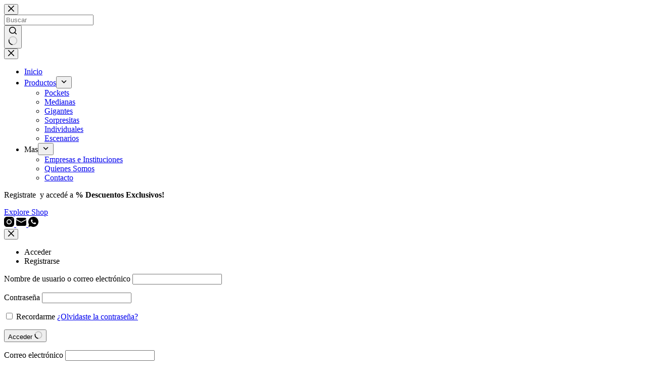

--- FILE ---
content_type: text/html; charset=UTF-8
request_url: https://anfibiosdelaire.com.uy/
body_size: 31618
content:
<!doctype html>
<html lang="es">
<head>
	
	<meta charset="UTF-8">
	<meta name="viewport" content="width=device-width, initial-scale=1, maximum-scale=5, viewport-fit=cover">
	<link rel="profile" href="https://gmpg.org/xfn/11">

	<meta name='robots' content='index, follow, max-image-preview:large, max-snippet:-1, max-video-preview:-1' />
<script>window._wca = window._wca || [];</script>

	<!-- This site is optimized with the Yoast SEO plugin v26.7 - https://yoast.com/wordpress/plugins/seo/ -->
	<title>Inicio - Anfibios del Aire</title>
	<link rel="canonical" href="https://anfibiosdelaire.com.uy/" />
	<meta property="og:locale" content="es_ES" />
	<meta property="og:type" content="website" />
	<meta property="og:title" content="Inicio - Anfibios del Aire" />
	<meta property="og:description" content="Sitio seguro 100% pago seguro 100 % Sostenibles Papeles de bosques renovables Comunicate al Whapp 091 462 785 Descuentos exclusivos Seguinos y accedé Conocé también: Registrate en el Newsletter Dejanos tu correo para recibir info sobre nuevos productos y descuentos exclusivos" />
	<meta property="og:url" content="https://anfibiosdelaire.com.uy/" />
	<meta property="og:site_name" content="Anfibios del Aire" />
	<meta property="article:publisher" content="https://www.facebook.com/anfibiosdelaire.uy/" />
	<meta property="article:modified_time" content="2025-12-05T13:07:57+00:00" />
	<meta name="twitter:card" content="summary_large_image" />
	<script type="application/ld+json" class="yoast-schema-graph">{"@context":"https://schema.org","@graph":[{"@type":"WebPage","@id":"https://anfibiosdelaire.com.uy/","url":"https://anfibiosdelaire.com.uy/","name":"Inicio - Anfibios del Aire","isPartOf":{"@id":"https://anfibiosdelaire.com.uy/#website"},"about":{"@id":"https://anfibiosdelaire.com.uy/#organization"},"datePublished":"2021-12-14T20:58:09+00:00","dateModified":"2025-12-05T13:07:57+00:00","breadcrumb":{"@id":"https://anfibiosdelaire.com.uy/#breadcrumb"},"inLanguage":"es","potentialAction":[{"@type":"ReadAction","target":["https://anfibiosdelaire.com.uy/"]}]},{"@type":"BreadcrumbList","@id":"https://anfibiosdelaire.com.uy/#breadcrumb","itemListElement":[{"@type":"ListItem","position":1,"name":"Portada"}]},{"@type":"WebSite","@id":"https://anfibiosdelaire.com.uy/#website","url":"https://anfibiosdelaire.com.uy/","name":"Anfibios del Aire","description":"Laminas y mapas para colorear","publisher":{"@id":"https://anfibiosdelaire.com.uy/#organization"},"potentialAction":[{"@type":"SearchAction","target":{"@type":"EntryPoint","urlTemplate":"https://anfibiosdelaire.com.uy/?s={search_term_string}"},"query-input":{"@type":"PropertyValueSpecification","valueRequired":true,"valueName":"search_term_string"}}],"inLanguage":"es"},{"@type":"Organization","@id":"https://anfibiosdelaire.com.uy/#organization","name":"Anfibios del Aire","url":"https://anfibiosdelaire.com.uy/","logo":{"@type":"ImageObject","inLanguage":"es","@id":"https://anfibiosdelaire.com.uy/#/schema/logo/image/","url":"https://anfibiosdelaire.com.uy/wp-content/uploads/2025/03/LOGO-BYN-1.svg","contentUrl":"https://anfibiosdelaire.com.uy/wp-content/uploads/2025/03/LOGO-BYN-1.svg","width":359,"height":102,"caption":"Anfibios del Aire"},"image":{"@id":"https://anfibiosdelaire.com.uy/#/schema/logo/image/"},"sameAs":["https://www.facebook.com/anfibiosdelaire.uy/","https://www.instagram.com/anfibiosdelaire.uy/"]}]}</script>
	<meta name="google-site-verification" content="JvqVin0QNTIcb08Sm4qJpwMAGYQbUr1OyzoZismcs0" />
	<!-- / Yoast SEO plugin. -->


<link rel='dns-prefetch' href='//stats.wp.com' />
<link rel='dns-prefetch' href='//fonts.googleapis.com' />
<link rel='preconnect' href='//i0.wp.com' />
<link rel='preconnect' href='//c0.wp.com' />
<link rel="alternate" type="application/rss+xml" title="Anfibios del Aire &raquo; Feed" href="https://anfibiosdelaire.com.uy/feed/" />
<link rel="alternate" type="application/rss+xml" title="Anfibios del Aire &raquo; Feed de los comentarios" href="https://anfibiosdelaire.com.uy/comments/feed/" />
<link rel="alternate" title="oEmbed (JSON)" type="application/json+oembed" href="https://anfibiosdelaire.com.uy/wp-json/oembed/1.0/embed?url=https%3A%2F%2Fanfibiosdelaire.com.uy%2F" />
<link rel="alternate" title="oEmbed (XML)" type="text/xml+oembed" href="https://anfibiosdelaire.com.uy/wp-json/oembed/1.0/embed?url=https%3A%2F%2Fanfibiosdelaire.com.uy%2F&#038;format=xml" />
<style id='wp-img-auto-sizes-contain-inline-css'>
img:is([sizes=auto i],[sizes^="auto," i]){contain-intrinsic-size:3000px 1500px}
/*# sourceURL=wp-img-auto-sizes-contain-inline-css */
</style>

<link rel='stylesheet' id='blocksy-dynamic-global-css' href='https://anfibiosdelaire.com.uy/wp-content/uploads/blocksy/css/global.css?ver=70290' media='all' />
<link rel='stylesheet' id='ugb-style-css-css' href='https://anfibiosdelaire.com.uy/wp-content/plugins/stackable-ultimate-gutenberg-blocks/dist/frontend_blocks.css?ver=3.19.5' media='all' />
<style id='ugb-style-css-inline-css'>
:root {--stk-block-width-default-detected: 1290px;}
#start-resizable-editor-section{display:none}@media only screen and (min-width:1000px){:where(.has-text-align-left) .stk-block-divider{--stk-dots-margin-left:0;--stk-dots-margin-right:auto}:where(.has-text-align-right) .stk-block-divider{--stk-dots-margin-right:0;--stk-dots-margin-left:auto}:where(.has-text-align-center) .stk-block-divider{--stk-dots-margin-right:auto;--stk-dots-margin-left:auto}.stk-block.stk-block-divider.has-text-align-center{--stk-dots-margin-right:auto;--stk-dots-margin-left:auto}.stk-block.stk-block-divider.has-text-align-right{--stk-dots-margin-right:0;--stk-dots-margin-left:auto}.stk-block.stk-block-divider.has-text-align-left{--stk-dots-margin-left:0;--stk-dots-margin-right:auto}.stk-block-feature>*>.stk-row{flex-wrap:var(--stk-feature-flex-wrap,nowrap)}.stk-row{flex-wrap:nowrap}.stk--hide-desktop,.stk--hide-desktop.stk-block{display:none!important}}@media only screen and (min-width:690px){:where(body:not(.wp-admin) .stk-block-column:first-child:nth-last-child(2)){flex:1 1 calc(50% - var(--stk-column-gap, 0px)*1/2)!important}:where(body:not(.wp-admin) .stk-block-column:nth-child(2):last-child){flex:1 1 calc(50% - var(--stk-column-gap, 0px)*1/2)!important}:where(body:not(.wp-admin) .stk-block-column:first-child:nth-last-child(3)){flex:1 1 calc(33.33333% - var(--stk-column-gap, 0px)*2/3)!important}:where(body:not(.wp-admin) .stk-block-column:nth-child(2):nth-last-child(2)){flex:1 1 calc(33.33333% - var(--stk-column-gap, 0px)*2/3)!important}:where(body:not(.wp-admin) .stk-block-column:nth-child(3):last-child){flex:1 1 calc(33.33333% - var(--stk-column-gap, 0px)*2/3)!important}:where(body:not(.wp-admin) .stk-block-column:first-child:nth-last-child(4)){flex:1 1 calc(25% - var(--stk-column-gap, 0px)*3/4)!important}:where(body:not(.wp-admin) .stk-block-column:nth-child(2):nth-last-child(3)){flex:1 1 calc(25% - var(--stk-column-gap, 0px)*3/4)!important}:where(body:not(.wp-admin) .stk-block-column:nth-child(3):nth-last-child(2)){flex:1 1 calc(25% - var(--stk-column-gap, 0px)*3/4)!important}:where(body:not(.wp-admin) .stk-block-column:nth-child(4):last-child){flex:1 1 calc(25% - var(--stk-column-gap, 0px)*3/4)!important}:where(body:not(.wp-admin) .stk-block-column:first-child:nth-last-child(5)){flex:1 1 calc(20% - var(--stk-column-gap, 0px)*4/5)!important}:where(body:not(.wp-admin) .stk-block-column:nth-child(2):nth-last-child(4)){flex:1 1 calc(20% - var(--stk-column-gap, 0px)*4/5)!important}:where(body:not(.wp-admin) .stk-block-column:nth-child(3):nth-last-child(3)){flex:1 1 calc(20% - var(--stk-column-gap, 0px)*4/5)!important}:where(body:not(.wp-admin) .stk-block-column:nth-child(4):nth-last-child(2)){flex:1 1 calc(20% - var(--stk-column-gap, 0px)*4/5)!important}:where(body:not(.wp-admin) .stk-block-column:nth-child(5):last-child){flex:1 1 calc(20% - var(--stk-column-gap, 0px)*4/5)!important}:where(body:not(.wp-admin) .stk-block-column:first-child:nth-last-child(6)){flex:1 1 calc(16.66667% - var(--stk-column-gap, 0px)*5/6)!important}:where(body:not(.wp-admin) .stk-block-column:nth-child(2):nth-last-child(5)){flex:1 1 calc(16.66667% - var(--stk-column-gap, 0px)*5/6)!important}:where(body:not(.wp-admin) .stk-block-column:nth-child(3):nth-last-child(4)){flex:1 1 calc(16.66667% - var(--stk-column-gap, 0px)*5/6)!important}:where(body:not(.wp-admin) .stk-block-column:nth-child(4):nth-last-child(3)){flex:1 1 calc(16.66667% - var(--stk-column-gap, 0px)*5/6)!important}:where(body:not(.wp-admin) .stk-block-column:nth-child(5):nth-last-child(2)){flex:1 1 calc(16.66667% - var(--stk-column-gap, 0px)*5/6)!important}:where(body:not(.wp-admin) .stk-block-column:nth-child(6):last-child){flex:1 1 calc(16.66667% - var(--stk-column-gap, 0px)*5/6)!important}.stk-block .stk-block.aligncenter,.stk-block-carousel:is(.aligncenter,.alignwide,.alignfull)>:where(.stk-block-carousel__content-wrapper)>.stk-content-align:not(.alignwide):not(.alignfull),.stk-block:is(.aligncenter,.alignwide,.alignfull)>.stk-content-align:not(.alignwide):not(.alignfull){margin-left:auto;margin-right:auto;max-width:var(--stk-block-default-width,var(--stk-block-width-default-detected,900px));width:100%}.stk-block .stk-block.alignwide,.stk-block-carousel:is(.aligncenter,.alignwide,.alignfull)>:where(.stk-block-carousel__content-wrapper)>.stk-content-align.alignwide,.stk-block:is(.aligncenter,.alignwide,.alignfull)>.stk-content-align.alignwide{margin-left:auto;margin-right:auto;max-width:var(--stk-block-wide-width,var(--stk-block-width-wide-detected,80vw));width:100%}.stk-row.stk-columns-2>.stk-column{flex:1 1 50%;max-width:50%}.stk-row.stk-columns-3>.stk-column{flex:1 1 33.3333333333%;max-width:33.3333333333%}.stk-row.stk-columns-4>.stk-column{flex:1 1 25%;max-width:25%}.stk-row.stk-columns-5>.stk-column{flex:1 1 20%;max-width:20%}.stk-row.stk-columns-6>.stk-column{flex:1 1 16.6666666667%;max-width:16.6666666667%}.stk-row.stk-columns-7>.stk-column{flex:1 1 14.2857142857%;max-width:14.2857142857%}.stk-row.stk-columns-8>.stk-column{flex:1 1 12.5%;max-width:12.5%}.stk-row.stk-columns-9>.stk-column{flex:1 1 11.1111111111%;max-width:11.1111111111%}.stk-row.stk-columns-10>.stk-column{flex:1 1 10%;max-width:10%}.stk-block-tabs>.stk-inner-blocks.stk-block-tabs--vertical{grid-template-columns:auto 1fr auto}.stk-block-tabs>.stk-inner-blocks.stk-block-tabs--vertical>.stk-block-tab-labels:first-child{grid-column:1/2}.stk-block-tabs>.stk-inner-blocks.stk-block-tabs--vertical>.stk-block-tab-content:last-child{grid-column:2/4}.stk-block-tabs>.stk-inner-blocks.stk-block-tabs--vertical>.stk-block-tab-content:first-child{grid-column:1/3}.stk-block-tabs>.stk-inner-blocks.stk-block-tabs--vertical>.stk-block-tab-labels:last-child{grid-column:3/4}}@media only screen and (min-width:690px) and (max-width:999px){.stk-button-group:is(.stk--collapse-on-tablet)>.block-editor-inner-blocks>.block-editor-block-list__layout>[data-block]{margin-inline-end:var(--stk-alignment-margin-right);margin-inline-start:var(--stk-alignment-margin-left)}:where(.has-text-align-left-tablet) .stk-block-divider{--stk-dots-margin-left:0;--stk-dots-margin-right:auto}:where(.has-text-align-right-tablet) .stk-block-divider{--stk-dots-margin-right:0;--stk-dots-margin-left:auto}:where(.has-text-align-center-tablet) .stk-block-divider{--stk-dots-margin-right:auto;--stk-dots-margin-left:auto}.stk--hide-tablet,.stk--hide-tablet.stk-block{display:none!important}.stk-button-group:is(.stk--collapse-on-tablet) .stk-block:is(.stk-block-button,.stk-block-icon-button){margin-inline-end:var(--stk-alignment-margin-right);margin-inline-start:var(--stk-alignment-margin-left)}}@media only screen and (max-width:999px){.stk-block-button{min-width:-moz-fit-content;min-width:fit-content}.stk-block.stk-block-divider.has-text-align-center-tablet{--stk-dots-margin-right:auto;--stk-dots-margin-left:auto}.stk-block.stk-block-divider.has-text-align-right-tablet{--stk-dots-margin-right:0;--stk-dots-margin-left:auto}.stk-block.stk-block-divider.has-text-align-left-tablet{--stk-dots-margin-left:0;--stk-dots-margin-right:auto}.stk-block-timeline.stk-block-timeline__ios-polyfill{--fixed-bg:linear-gradient(to bottom,var(--line-accent-bg-color,#000) 0,var(--line-accent-bg-color-2,#000) var(--line-accent-bg-location,50%))}.has-text-align-center-tablet{--stk-alignment-padding-left:0;--stk-alignment-justify-content:center;--stk-alignment-text-align:center;--stk-alignment-margin-left:auto;--stk-alignment-margin-right:auto;text-align:var(--stk-alignment-text-align,start)}.has-text-align-left-tablet{--stk-alignment-justify-content:flex-start;--stk-alignment-text-align:start;--stk-alignment-margin-left:0;--stk-alignment-margin-right:auto;text-align:var(--stk-alignment-text-align,start)}.has-text-align-right-tablet{--stk-alignment-justify-content:flex-end;--stk-alignment-text-align:end;--stk-alignment-margin-left:auto;--stk-alignment-margin-right:0;text-align:var(--stk-alignment-text-align,start)}.has-text-align-justify-tablet{--stk-alignment-text-align:justify}.has-text-align-space-between-tablet{--stk-alignment-justify-content:space-between}.has-text-align-space-around-tablet{--stk-alignment-justify-content:space-around}.has-text-align-space-evenly-tablet{--stk-alignment-justify-content:space-evenly}}@media only screen and (max-width:689px){.stk-button-group:is(.stk--collapse-on-mobile)>.block-editor-inner-blocks>.block-editor-block-list__layout>[data-block],.stk-button-group:is(.stk--collapse-on-tablet)>.block-editor-inner-blocks>.block-editor-block-list__layout>[data-block]{margin-inline-end:var(--stk-alignment-margin-right);margin-inline-start:var(--stk-alignment-margin-left)}.entry-content .stk-block.stk-has-top-separator{padding-top:23vw}.entry-content .stk-block.stk-has-bottom-separator{padding-bottom:23vw}.entry-content .stk-block .stk-separator__wrapper{height:23vw}.stk-block-carousel.stk--hide-mobile-arrows>.stk-block-carousel__content-wrapper>*>.stk-block-carousel__buttons,.stk-block-carousel.stk--hide-mobile-dots>.stk-block-carousel__content-wrapper>.stk-block-carousel__dots{display:none}:where(.has-text-align-left-mobile) .stk-block-divider{--stk-dots-margin-left:0;--stk-dots-margin-right:auto}:where(.has-text-align-right-mobile) .stk-block-divider{--stk-dots-margin-right:0;--stk-dots-margin-left:auto}:where(.has-text-align-center-mobile) .stk-block-divider{--stk-dots-margin-right:auto;--stk-dots-margin-left:auto}.stk-block.stk-block-divider.has-text-align-center-mobile{--stk-dots-margin-right:auto;--stk-dots-margin-left:auto}.stk-block.stk-block-divider.has-text-align-right-mobile{--stk-dots-margin-right:0;--stk-dots-margin-left:auto}.stk-block.stk-block-divider.has-text-align-left-mobile{--stk-dots-margin-left:0;--stk-dots-margin-right:auto}.stk-block.stk-block-feature:is(.is-style-default,.is-style-horizontal)>.stk-container>.stk-inner-blocks.stk-block-content{flex-direction:column-reverse}.stk-block-posts{--stk-columns:1}.stk-block-tab-labels:not(.stk-block-tab-labels--wrap-mobile){overflow-x:auto!important;width:100%}.stk-block-tab-labels:not(.stk-block-tab-labels--wrap-mobile)::-webkit-scrollbar{height:0!important}.stk-block-tab-labels:not(.stk-block-tab-labels--wrap-mobile) .stk-block-tab-labels__wrapper{flex-wrap:nowrap;min-width:-webkit-fill-available;min-width:fill-available;width:max-content}.stk-block.stk-block-timeline{--content-line:0!important;padding-top:0}.stk-block-timeline>.stk-inner-blocks{align-items:flex-start;grid-template-columns:var(--line-dot-size,16px) 1fr;grid-template-rows:auto 1fr;padding-left:16px}.stk-block-timeline>.stk-inner-blocks:after{inset-inline-start:calc(var(--line-dot-size, 16px)/2 - var(--line-bg-width, 3px)/2 + 16px)}.stk-block-timeline .stk-block-timeline__middle{inset-block-start:8px;inset-inline-start:16px;position:absolute}.stk-block-timeline .stk-block-timeline__content{grid-column:2/3;grid-row:2/3;text-align:start}.stk-block-timeline .stk-block-timeline__date{grid-column:2/3;grid-row:1/2;text-align:start}.stk-block-timeline>.stk-inner-blocks:after{bottom:calc(100% - var(--line-dot-size, 16px)/2 - .5em);top:calc(var(--line-dot-size, 16px)/2 + .5em)}.stk-block-timeline+.stk-block-timeline>.stk-inner-blocks:after{top:-16px}:root{--stk-block-margin-bottom:16px;--stk-column-margin:8px;--stk-container-padding:24px;--stk-container-padding-large:32px 24px;--stk-container-padding-small:8px 24px;--stk-block-background-padding:16px}.stk-block .stk-block:is(.aligncenter,.alignwide),.stk-block:is(.aligncenter,.alignwide,.alignfull)>.stk-content-align.alignwide,.stk-block:is(.aligncenter,.alignwide,.alignfull)>.stk-content-align:not(.alignwide):not(.alignfull){width:100%}.stk-column{flex:1 1 100%;max-width:100%}.stk--hide-mobile,.stk--hide-mobile.stk-block{display:none!important}.stk-button-group:is(.stk--collapse-on-mobile) .stk-block:is(.stk-block-button,.stk-block-icon-button),.stk-button-group:is(.stk--collapse-on-tablet) .stk-block:is(.stk-block-button,.stk-block-icon-button){margin-inline-end:var(--stk-alignment-margin-right);margin-inline-start:var(--stk-alignment-margin-left)}.has-text-align-center-mobile{--stk-alignment-padding-left:0;--stk-alignment-justify-content:center;--stk-alignment-text-align:center;--stk-alignment-margin-left:auto;--stk-alignment-margin-right:auto;text-align:var(--stk-alignment-text-align,start)}.has-text-align-left-mobile{--stk-alignment-justify-content:flex-start;--stk-alignment-text-align:start;--stk-alignment-margin-left:0;--stk-alignment-margin-right:auto;text-align:var(--stk-alignment-text-align,start)}.has-text-align-right-mobile{--stk-alignment-justify-content:flex-end;--stk-alignment-text-align:end;--stk-alignment-margin-left:auto;--stk-alignment-margin-right:0;text-align:var(--stk-alignment-text-align,start)}.has-text-align-justify-mobile{--stk-alignment-text-align:justify}.has-text-align-space-between-mobile{--stk-alignment-justify-content:space-between}.has-text-align-space-around-mobile{--stk-alignment-justify-content:space-around}.has-text-align-space-evenly-mobile{--stk-alignment-justify-content:space-evenly}.stk-block-tabs>.stk-inner-blocks{grid-template-columns:1fr}.stk-block-tabs>.stk-inner-blocks>.stk-block-tab-labels:last-child{grid-row:1/2}}#end-resizable-editor-section{display:none}
/*# sourceURL=ugb-style-css-inline-css */
</style>
<style id='ugb-style-css-nodep-inline-css'>
/* Global Color Schemes (background-scheme-default-3) */
.stk--background-scheme--scheme-default-3{--stk-block-background-color:#0f0e17;--stk-heading-color:#fffffe;--stk-text-color:#fffffe;--stk-link-color:#f00069;--stk-accent-color:#f00069;--stk-subtitle-color:#f00069;--stk-button-background-color:#f00069;--stk-button-text-color:#fffffe;--stk-button-outline-color:#fffffe;}
/* Global Color Schemes (container-scheme-default-3) */
.stk--container-scheme--scheme-default-3{--stk-container-background-color:#0f0e17;--stk-heading-color:#fffffe;--stk-text-color:#fffffe;--stk-link-color:#f00069;--stk-accent-color:#f00069;--stk-subtitle-color:#f00069;--stk-button-background-color:#f00069;--stk-button-text-color:#fffffe;--stk-button-outline-color:#fffffe;}
/* Global Preset Controls */
:root{--stk--preset--font-size--small:var(--wp--preset--font-size--small);--stk--preset--font-size--medium:var(--wp--preset--font-size--medium);--stk--preset--font-size--large:var(--wp--preset--font-size--large);--stk--preset--font-size--x-large:var(--wp--preset--font-size--x-large);--stk--preset--font-size--xx-large:var(--wp--preset--font-size--xx-large);--stk--preset--spacing--20:var(--wp--preset--spacing--20);--stk--preset--spacing--30:var(--wp--preset--spacing--30);--stk--preset--spacing--40:var(--wp--preset--spacing--40);--stk--preset--spacing--50:var(--wp--preset--spacing--50);--stk--preset--spacing--60:var(--wp--preset--spacing--60);--stk--preset--spacing--70:var(--wp--preset--spacing--70);--stk--preset--spacing--80:var(--wp--preset--spacing--80);}
/*# sourceURL=ugb-style-css-nodep-inline-css */
</style>
<link rel='stylesheet' id='ht_ctc_main_css-css' href='https://anfibiosdelaire.com.uy/wp-content/plugins/click-to-chat-for-whatsapp/new/inc/assets/css/main.css?ver=4.35' media='all' />
<link rel='stylesheet' id='wp-block-library-css' href='https://c0.wp.com/c/6.9/wp-includes/css/dist/block-library/style.min.css' media='all' />
<link rel='stylesheet' id='cwpbs-block-slider-frontend-style-css' href='https://anfibiosdelaire.com.uy/wp-content/plugins/block-slider/dist/blocks-library/block-slider/block-slider-frontend.css?ver=696d80312d2bd' media='all' />
<link rel='stylesheet' id='mediaelement-css' href='https://c0.wp.com/c/6.9/wp-includes/js/mediaelement/mediaelementplayer-legacy.min.css' media='all' />
<link rel='stylesheet' id='wp-mediaelement-css' href='https://c0.wp.com/c/6.9/wp-includes/js/mediaelement/wp-mediaelement.min.css' media='all' />
<style id='jetpack-sharing-buttons-style-inline-css'>
.jetpack-sharing-buttons__services-list{display:flex;flex-direction:row;flex-wrap:wrap;gap:0;list-style-type:none;margin:5px;padding:0}.jetpack-sharing-buttons__services-list.has-small-icon-size{font-size:12px}.jetpack-sharing-buttons__services-list.has-normal-icon-size{font-size:16px}.jetpack-sharing-buttons__services-list.has-large-icon-size{font-size:24px}.jetpack-sharing-buttons__services-list.has-huge-icon-size{font-size:36px}@media print{.jetpack-sharing-buttons__services-list{display:none!important}}.editor-styles-wrapper .wp-block-jetpack-sharing-buttons{gap:0;padding-inline-start:0}ul.jetpack-sharing-buttons__services-list.has-background{padding:1.25em 2.375em}
/*# sourceURL=https://anfibiosdelaire.com.uy/wp-content/plugins/jetpack/_inc/blocks/sharing-buttons/view.css */
</style>
<link rel='stylesheet' id='swiper-css' href='https://anfibiosdelaire.com.uy/wp-content/plugins/qi-addons-for-elementor/assets/plugins/swiper/8.4.5/swiper.min.css?ver=8.4.5' media='all' />
<link rel='stylesheet' id='getbowtied-products-slider-styles-css' href='https://anfibiosdelaire.com.uy/wp-content/plugins/product-blocks-for-woocommerce/includes/gbt-blocks/products_slider/assets/css/frontend/style.min.css?ver=1741106012' media='all' />
<link rel='stylesheet' id='getbowtied-categories-grid-styles-css' href='https://anfibiosdelaire.com.uy/wp-content/plugins/product-blocks-for-woocommerce/includes/gbt-blocks/categories_grid/assets/css/frontend/style.min.css?ver=1741106012' media='all' />
<link rel='stylesheet' id='getbowtied-products-carousel-styles-css' href='https://anfibiosdelaire.com.uy/wp-content/plugins/product-blocks-for-woocommerce/includes/gbt-blocks/products_carousel/assets/css/frontend/style.min.css?ver=1741106012' media='all' />
<link rel='stylesheet' id='getbowtied-scattered-product-list-styles-css' href='https://anfibiosdelaire.com.uy/wp-content/plugins/product-blocks-for-woocommerce/includes/gbt-blocks/scattered_product_list/assets/css/frontend/style.min.css?ver=1741106012' media='all' />
<link rel='stylesheet' id='getbowtied-lookbook-reveal-styles-css' href='https://anfibiosdelaire.com.uy/wp-content/plugins/product-blocks-for-woocommerce/includes/gbt-blocks/lookbook_reveal/assets/css/frontend/style.min.css?ver=1741106012' media='all' />
<link rel='stylesheet' id='getbowtied-lookbook-shop-by-outfit-styles-css' href='https://anfibiosdelaire.com.uy/wp-content/plugins/product-blocks-for-woocommerce/includes/gbt-blocks/lookbook_shop_by_outfit/assets/css/frontend/style.min.css?ver=1741106012' media='all' />
<style id='global-styles-inline-css'>
:root{--wp--preset--aspect-ratio--square: 1;--wp--preset--aspect-ratio--4-3: 4/3;--wp--preset--aspect-ratio--3-4: 3/4;--wp--preset--aspect-ratio--3-2: 3/2;--wp--preset--aspect-ratio--2-3: 2/3;--wp--preset--aspect-ratio--16-9: 16/9;--wp--preset--aspect-ratio--9-16: 9/16;--wp--preset--color--black: #000000;--wp--preset--color--cyan-bluish-gray: #abb8c3;--wp--preset--color--white: #ffffff;--wp--preset--color--pale-pink: #f78da7;--wp--preset--color--vivid-red: #cf2e2e;--wp--preset--color--luminous-vivid-orange: #ff6900;--wp--preset--color--luminous-vivid-amber: #fcb900;--wp--preset--color--light-green-cyan: #7bdcb5;--wp--preset--color--vivid-green-cyan: #00d084;--wp--preset--color--pale-cyan-blue: #8ed1fc;--wp--preset--color--vivid-cyan-blue: #0693e3;--wp--preset--color--vivid-purple: #9b51e0;--wp--preset--color--palette-color-1: var(--theme-palette-color-1, #ffcd05);--wp--preset--color--palette-color-2: var(--theme-palette-color-2, #fcb424);--wp--preset--color--palette-color-3: var(--theme-palette-color-3, #504e4a);--wp--preset--color--palette-color-4: var(--theme-palette-color-4, #6d6d6d);--wp--preset--color--palette-color-5: var(--theme-palette-color-5, #edeff2);--wp--preset--color--palette-color-6: var(--theme-palette-color-6, #f9fafb);--wp--preset--color--palette-color-7: var(--theme-palette-color-7, #FDFDFD);--wp--preset--color--palette-color-8: var(--theme-palette-color-8, #ffffff);--wp--preset--gradient--vivid-cyan-blue-to-vivid-purple: linear-gradient(135deg,rgb(6,147,227) 0%,rgb(155,81,224) 100%);--wp--preset--gradient--light-green-cyan-to-vivid-green-cyan: linear-gradient(135deg,rgb(122,220,180) 0%,rgb(0,208,130) 100%);--wp--preset--gradient--luminous-vivid-amber-to-luminous-vivid-orange: linear-gradient(135deg,rgb(252,185,0) 0%,rgb(255,105,0) 100%);--wp--preset--gradient--luminous-vivid-orange-to-vivid-red: linear-gradient(135deg,rgb(255,105,0) 0%,rgb(207,46,46) 100%);--wp--preset--gradient--very-light-gray-to-cyan-bluish-gray: linear-gradient(135deg,rgb(238,238,238) 0%,rgb(169,184,195) 100%);--wp--preset--gradient--cool-to-warm-spectrum: linear-gradient(135deg,rgb(74,234,220) 0%,rgb(151,120,209) 20%,rgb(207,42,186) 40%,rgb(238,44,130) 60%,rgb(251,105,98) 80%,rgb(254,248,76) 100%);--wp--preset--gradient--blush-light-purple: linear-gradient(135deg,rgb(255,206,236) 0%,rgb(152,150,240) 100%);--wp--preset--gradient--blush-bordeaux: linear-gradient(135deg,rgb(254,205,165) 0%,rgb(254,45,45) 50%,rgb(107,0,62) 100%);--wp--preset--gradient--luminous-dusk: linear-gradient(135deg,rgb(255,203,112) 0%,rgb(199,81,192) 50%,rgb(65,88,208) 100%);--wp--preset--gradient--pale-ocean: linear-gradient(135deg,rgb(255,245,203) 0%,rgb(182,227,212) 50%,rgb(51,167,181) 100%);--wp--preset--gradient--electric-grass: linear-gradient(135deg,rgb(202,248,128) 0%,rgb(113,206,126) 100%);--wp--preset--gradient--midnight: linear-gradient(135deg,rgb(2,3,129) 0%,rgb(40,116,252) 100%);--wp--preset--gradient--juicy-peach: linear-gradient(to right, #ffecd2 0%, #fcb69f 100%);--wp--preset--gradient--young-passion: linear-gradient(to right, #ff8177 0%, #ff867a 0%, #ff8c7f 21%, #f99185 52%, #cf556c 78%, #b12a5b 100%);--wp--preset--gradient--true-sunset: linear-gradient(to right, #fa709a 0%, #fee140 100%);--wp--preset--gradient--morpheus-den: linear-gradient(to top, #30cfd0 0%, #330867 100%);--wp--preset--gradient--plum-plate: linear-gradient(135deg, #667eea 0%, #764ba2 100%);--wp--preset--gradient--aqua-splash: linear-gradient(15deg, #13547a 0%, #80d0c7 100%);--wp--preset--gradient--love-kiss: linear-gradient(to top, #ff0844 0%, #ffb199 100%);--wp--preset--gradient--new-retrowave: linear-gradient(to top, #3b41c5 0%, #a981bb 49%, #ffc8a9 100%);--wp--preset--gradient--plum-bath: linear-gradient(to top, #cc208e 0%, #6713d2 100%);--wp--preset--gradient--high-flight: linear-gradient(to right, #0acffe 0%, #495aff 100%);--wp--preset--gradient--teen-party: linear-gradient(-225deg, #FF057C 0%, #8D0B93 50%, #321575 100%);--wp--preset--gradient--fabled-sunset: linear-gradient(-225deg, #231557 0%, #44107A 29%, #FF1361 67%, #FFF800 100%);--wp--preset--gradient--arielle-smile: radial-gradient(circle 248px at center, #16d9e3 0%, #30c7ec 47%, #46aef7 100%);--wp--preset--gradient--itmeo-branding: linear-gradient(180deg, #2af598 0%, #009efd 100%);--wp--preset--gradient--deep-blue: linear-gradient(to right, #6a11cb 0%, #2575fc 100%);--wp--preset--gradient--strong-bliss: linear-gradient(to right, #f78ca0 0%, #f9748f 19%, #fd868c 60%, #fe9a8b 100%);--wp--preset--gradient--sweet-period: linear-gradient(to top, #3f51b1 0%, #5a55ae 13%, #7b5fac 25%, #8f6aae 38%, #a86aa4 50%, #cc6b8e 62%, #f18271 75%, #f3a469 87%, #f7c978 100%);--wp--preset--gradient--purple-division: linear-gradient(to top, #7028e4 0%, #e5b2ca 100%);--wp--preset--gradient--cold-evening: linear-gradient(to top, #0c3483 0%, #a2b6df 100%, #6b8cce 100%, #a2b6df 100%);--wp--preset--gradient--mountain-rock: linear-gradient(to right, #868f96 0%, #596164 100%);--wp--preset--gradient--desert-hump: linear-gradient(to top, #c79081 0%, #dfa579 100%);--wp--preset--gradient--ethernal-constance: linear-gradient(to top, #09203f 0%, #537895 100%);--wp--preset--gradient--happy-memories: linear-gradient(-60deg, #ff5858 0%, #f09819 100%);--wp--preset--gradient--grown-early: linear-gradient(to top, #0ba360 0%, #3cba92 100%);--wp--preset--gradient--morning-salad: linear-gradient(-225deg, #B7F8DB 0%, #50A7C2 100%);--wp--preset--gradient--night-call: linear-gradient(-225deg, #AC32E4 0%, #7918F2 48%, #4801FF 100%);--wp--preset--gradient--mind-crawl: linear-gradient(-225deg, #473B7B 0%, #3584A7 51%, #30D2BE 100%);--wp--preset--gradient--angel-care: linear-gradient(-225deg, #FFE29F 0%, #FFA99F 48%, #FF719A 100%);--wp--preset--gradient--juicy-cake: linear-gradient(to top, #e14fad 0%, #f9d423 100%);--wp--preset--gradient--rich-metal: linear-gradient(to right, #d7d2cc 0%, #304352 100%);--wp--preset--gradient--mole-hall: linear-gradient(-20deg, #616161 0%, #9bc5c3 100%);--wp--preset--gradient--cloudy-knoxville: linear-gradient(120deg, #fdfbfb 0%, #ebedee 100%);--wp--preset--gradient--soft-grass: linear-gradient(to top, #c1dfc4 0%, #deecdd 100%);--wp--preset--gradient--saint-petersburg: linear-gradient(135deg, #f5f7fa 0%, #c3cfe2 100%);--wp--preset--gradient--everlasting-sky: linear-gradient(135deg, #fdfcfb 0%, #e2d1c3 100%);--wp--preset--gradient--kind-steel: linear-gradient(-20deg, #e9defa 0%, #fbfcdb 100%);--wp--preset--gradient--over-sun: linear-gradient(60deg, #abecd6 0%, #fbed96 100%);--wp--preset--gradient--premium-white: linear-gradient(to top, #d5d4d0 0%, #d5d4d0 1%, #eeeeec 31%, #efeeec 75%, #e9e9e7 100%);--wp--preset--gradient--clean-mirror: linear-gradient(45deg, #93a5cf 0%, #e4efe9 100%);--wp--preset--gradient--wild-apple: linear-gradient(to top, #d299c2 0%, #fef9d7 100%);--wp--preset--gradient--snow-again: linear-gradient(to top, #e6e9f0 0%, #eef1f5 100%);--wp--preset--gradient--confident-cloud: linear-gradient(to top, #dad4ec 0%, #dad4ec 1%, #f3e7e9 100%);--wp--preset--gradient--glass-water: linear-gradient(to top, #dfe9f3 0%, white 100%);--wp--preset--gradient--perfect-white: linear-gradient(-225deg, #E3FDF5 0%, #FFE6FA 100%);--wp--preset--font-size--small: 13px;--wp--preset--font-size--medium: 20px;--wp--preset--font-size--large: clamp(22px, 1.375rem + ((1vw - 3.2px) * 0.625), 30px);--wp--preset--font-size--x-large: clamp(30px, 1.875rem + ((1vw - 3.2px) * 1.563), 50px);--wp--preset--font-size--xx-large: clamp(45px, 2.813rem + ((1vw - 3.2px) * 2.734), 80px);--wp--preset--spacing--20: 0.44rem;--wp--preset--spacing--30: 0.67rem;--wp--preset--spacing--40: 1rem;--wp--preset--spacing--50: 1.5rem;--wp--preset--spacing--60: 2.25rem;--wp--preset--spacing--70: 3.38rem;--wp--preset--spacing--80: 5.06rem;--wp--preset--shadow--natural: 6px 6px 9px rgba(0, 0, 0, 0.2);--wp--preset--shadow--deep: 12px 12px 50px rgba(0, 0, 0, 0.4);--wp--preset--shadow--sharp: 6px 6px 0px rgba(0, 0, 0, 0.2);--wp--preset--shadow--outlined: 6px 6px 0px -3px rgb(255, 255, 255), 6px 6px rgb(0, 0, 0);--wp--preset--shadow--crisp: 6px 6px 0px rgb(0, 0, 0);}:root { --wp--style--global--content-size: var(--theme-block-max-width);--wp--style--global--wide-size: var(--theme-block-wide-max-width); }:where(body) { margin: 0; }.wp-site-blocks > .alignleft { float: left; margin-right: 2em; }.wp-site-blocks > .alignright { float: right; margin-left: 2em; }.wp-site-blocks > .aligncenter { justify-content: center; margin-left: auto; margin-right: auto; }:where(.wp-site-blocks) > * { margin-block-start: var(--theme-content-spacing); margin-block-end: 0; }:where(.wp-site-blocks) > :first-child { margin-block-start: 0; }:where(.wp-site-blocks) > :last-child { margin-block-end: 0; }:root { --wp--style--block-gap: var(--theme-content-spacing); }:root :where(.is-layout-flow) > :first-child{margin-block-start: 0;}:root :where(.is-layout-flow) > :last-child{margin-block-end: 0;}:root :where(.is-layout-flow) > *{margin-block-start: var(--theme-content-spacing);margin-block-end: 0;}:root :where(.is-layout-constrained) > :first-child{margin-block-start: 0;}:root :where(.is-layout-constrained) > :last-child{margin-block-end: 0;}:root :where(.is-layout-constrained) > *{margin-block-start: var(--theme-content-spacing);margin-block-end: 0;}:root :where(.is-layout-flex){gap: var(--theme-content-spacing);}:root :where(.is-layout-grid){gap: var(--theme-content-spacing);}.is-layout-flow > .alignleft{float: left;margin-inline-start: 0;margin-inline-end: 2em;}.is-layout-flow > .alignright{float: right;margin-inline-start: 2em;margin-inline-end: 0;}.is-layout-flow > .aligncenter{margin-left: auto !important;margin-right: auto !important;}.is-layout-constrained > .alignleft{float: left;margin-inline-start: 0;margin-inline-end: 2em;}.is-layout-constrained > .alignright{float: right;margin-inline-start: 2em;margin-inline-end: 0;}.is-layout-constrained > .aligncenter{margin-left: auto !important;margin-right: auto !important;}.is-layout-constrained > :where(:not(.alignleft):not(.alignright):not(.alignfull)){max-width: var(--wp--style--global--content-size);margin-left: auto !important;margin-right: auto !important;}.is-layout-constrained > .alignwide{max-width: var(--wp--style--global--wide-size);}body .is-layout-flex{display: flex;}.is-layout-flex{flex-wrap: wrap;align-items: center;}.is-layout-flex > :is(*, div){margin: 0;}body .is-layout-grid{display: grid;}.is-layout-grid > :is(*, div){margin: 0;}body{padding-top: 0px;padding-right: 0px;padding-bottom: 0px;padding-left: 0px;}:root :where(.wp-element-button, .wp-block-button__link){font-style: inherit;font-weight: inherit;letter-spacing: inherit;text-transform: inherit;}.has-black-color{color: var(--wp--preset--color--black) !important;}.has-cyan-bluish-gray-color{color: var(--wp--preset--color--cyan-bluish-gray) !important;}.has-white-color{color: var(--wp--preset--color--white) !important;}.has-pale-pink-color{color: var(--wp--preset--color--pale-pink) !important;}.has-vivid-red-color{color: var(--wp--preset--color--vivid-red) !important;}.has-luminous-vivid-orange-color{color: var(--wp--preset--color--luminous-vivid-orange) !important;}.has-luminous-vivid-amber-color{color: var(--wp--preset--color--luminous-vivid-amber) !important;}.has-light-green-cyan-color{color: var(--wp--preset--color--light-green-cyan) !important;}.has-vivid-green-cyan-color{color: var(--wp--preset--color--vivid-green-cyan) !important;}.has-pale-cyan-blue-color{color: var(--wp--preset--color--pale-cyan-blue) !important;}.has-vivid-cyan-blue-color{color: var(--wp--preset--color--vivid-cyan-blue) !important;}.has-vivid-purple-color{color: var(--wp--preset--color--vivid-purple) !important;}.has-palette-color-1-color{color: var(--wp--preset--color--palette-color-1) !important;}.has-palette-color-2-color{color: var(--wp--preset--color--palette-color-2) !important;}.has-palette-color-3-color{color: var(--wp--preset--color--palette-color-3) !important;}.has-palette-color-4-color{color: var(--wp--preset--color--palette-color-4) !important;}.has-palette-color-5-color{color: var(--wp--preset--color--palette-color-5) !important;}.has-palette-color-6-color{color: var(--wp--preset--color--palette-color-6) !important;}.has-palette-color-7-color{color: var(--wp--preset--color--palette-color-7) !important;}.has-palette-color-8-color{color: var(--wp--preset--color--palette-color-8) !important;}.has-black-background-color{background-color: var(--wp--preset--color--black) !important;}.has-cyan-bluish-gray-background-color{background-color: var(--wp--preset--color--cyan-bluish-gray) !important;}.has-white-background-color{background-color: var(--wp--preset--color--white) !important;}.has-pale-pink-background-color{background-color: var(--wp--preset--color--pale-pink) !important;}.has-vivid-red-background-color{background-color: var(--wp--preset--color--vivid-red) !important;}.has-luminous-vivid-orange-background-color{background-color: var(--wp--preset--color--luminous-vivid-orange) !important;}.has-luminous-vivid-amber-background-color{background-color: var(--wp--preset--color--luminous-vivid-amber) !important;}.has-light-green-cyan-background-color{background-color: var(--wp--preset--color--light-green-cyan) !important;}.has-vivid-green-cyan-background-color{background-color: var(--wp--preset--color--vivid-green-cyan) !important;}.has-pale-cyan-blue-background-color{background-color: var(--wp--preset--color--pale-cyan-blue) !important;}.has-vivid-cyan-blue-background-color{background-color: var(--wp--preset--color--vivid-cyan-blue) !important;}.has-vivid-purple-background-color{background-color: var(--wp--preset--color--vivid-purple) !important;}.has-palette-color-1-background-color{background-color: var(--wp--preset--color--palette-color-1) !important;}.has-palette-color-2-background-color{background-color: var(--wp--preset--color--palette-color-2) !important;}.has-palette-color-3-background-color{background-color: var(--wp--preset--color--palette-color-3) !important;}.has-palette-color-4-background-color{background-color: var(--wp--preset--color--palette-color-4) !important;}.has-palette-color-5-background-color{background-color: var(--wp--preset--color--palette-color-5) !important;}.has-palette-color-6-background-color{background-color: var(--wp--preset--color--palette-color-6) !important;}.has-palette-color-7-background-color{background-color: var(--wp--preset--color--palette-color-7) !important;}.has-palette-color-8-background-color{background-color: var(--wp--preset--color--palette-color-8) !important;}.has-black-border-color{border-color: var(--wp--preset--color--black) !important;}.has-cyan-bluish-gray-border-color{border-color: var(--wp--preset--color--cyan-bluish-gray) !important;}.has-white-border-color{border-color: var(--wp--preset--color--white) !important;}.has-pale-pink-border-color{border-color: var(--wp--preset--color--pale-pink) !important;}.has-vivid-red-border-color{border-color: var(--wp--preset--color--vivid-red) !important;}.has-luminous-vivid-orange-border-color{border-color: var(--wp--preset--color--luminous-vivid-orange) !important;}.has-luminous-vivid-amber-border-color{border-color: var(--wp--preset--color--luminous-vivid-amber) !important;}.has-light-green-cyan-border-color{border-color: var(--wp--preset--color--light-green-cyan) !important;}.has-vivid-green-cyan-border-color{border-color: var(--wp--preset--color--vivid-green-cyan) !important;}.has-pale-cyan-blue-border-color{border-color: var(--wp--preset--color--pale-cyan-blue) !important;}.has-vivid-cyan-blue-border-color{border-color: var(--wp--preset--color--vivid-cyan-blue) !important;}.has-vivid-purple-border-color{border-color: var(--wp--preset--color--vivid-purple) !important;}.has-palette-color-1-border-color{border-color: var(--wp--preset--color--palette-color-1) !important;}.has-palette-color-2-border-color{border-color: var(--wp--preset--color--palette-color-2) !important;}.has-palette-color-3-border-color{border-color: var(--wp--preset--color--palette-color-3) !important;}.has-palette-color-4-border-color{border-color: var(--wp--preset--color--palette-color-4) !important;}.has-palette-color-5-border-color{border-color: var(--wp--preset--color--palette-color-5) !important;}.has-palette-color-6-border-color{border-color: var(--wp--preset--color--palette-color-6) !important;}.has-palette-color-7-border-color{border-color: var(--wp--preset--color--palette-color-7) !important;}.has-palette-color-8-border-color{border-color: var(--wp--preset--color--palette-color-8) !important;}.has-vivid-cyan-blue-to-vivid-purple-gradient-background{background: var(--wp--preset--gradient--vivid-cyan-blue-to-vivid-purple) !important;}.has-light-green-cyan-to-vivid-green-cyan-gradient-background{background: var(--wp--preset--gradient--light-green-cyan-to-vivid-green-cyan) !important;}.has-luminous-vivid-amber-to-luminous-vivid-orange-gradient-background{background: var(--wp--preset--gradient--luminous-vivid-amber-to-luminous-vivid-orange) !important;}.has-luminous-vivid-orange-to-vivid-red-gradient-background{background: var(--wp--preset--gradient--luminous-vivid-orange-to-vivid-red) !important;}.has-very-light-gray-to-cyan-bluish-gray-gradient-background{background: var(--wp--preset--gradient--very-light-gray-to-cyan-bluish-gray) !important;}.has-cool-to-warm-spectrum-gradient-background{background: var(--wp--preset--gradient--cool-to-warm-spectrum) !important;}.has-blush-light-purple-gradient-background{background: var(--wp--preset--gradient--blush-light-purple) !important;}.has-blush-bordeaux-gradient-background{background: var(--wp--preset--gradient--blush-bordeaux) !important;}.has-luminous-dusk-gradient-background{background: var(--wp--preset--gradient--luminous-dusk) !important;}.has-pale-ocean-gradient-background{background: var(--wp--preset--gradient--pale-ocean) !important;}.has-electric-grass-gradient-background{background: var(--wp--preset--gradient--electric-grass) !important;}.has-midnight-gradient-background{background: var(--wp--preset--gradient--midnight) !important;}.has-juicy-peach-gradient-background{background: var(--wp--preset--gradient--juicy-peach) !important;}.has-young-passion-gradient-background{background: var(--wp--preset--gradient--young-passion) !important;}.has-true-sunset-gradient-background{background: var(--wp--preset--gradient--true-sunset) !important;}.has-morpheus-den-gradient-background{background: var(--wp--preset--gradient--morpheus-den) !important;}.has-plum-plate-gradient-background{background: var(--wp--preset--gradient--plum-plate) !important;}.has-aqua-splash-gradient-background{background: var(--wp--preset--gradient--aqua-splash) !important;}.has-love-kiss-gradient-background{background: var(--wp--preset--gradient--love-kiss) !important;}.has-new-retrowave-gradient-background{background: var(--wp--preset--gradient--new-retrowave) !important;}.has-plum-bath-gradient-background{background: var(--wp--preset--gradient--plum-bath) !important;}.has-high-flight-gradient-background{background: var(--wp--preset--gradient--high-flight) !important;}.has-teen-party-gradient-background{background: var(--wp--preset--gradient--teen-party) !important;}.has-fabled-sunset-gradient-background{background: var(--wp--preset--gradient--fabled-sunset) !important;}.has-arielle-smile-gradient-background{background: var(--wp--preset--gradient--arielle-smile) !important;}.has-itmeo-branding-gradient-background{background: var(--wp--preset--gradient--itmeo-branding) !important;}.has-deep-blue-gradient-background{background: var(--wp--preset--gradient--deep-blue) !important;}.has-strong-bliss-gradient-background{background: var(--wp--preset--gradient--strong-bliss) !important;}.has-sweet-period-gradient-background{background: var(--wp--preset--gradient--sweet-period) !important;}.has-purple-division-gradient-background{background: var(--wp--preset--gradient--purple-division) !important;}.has-cold-evening-gradient-background{background: var(--wp--preset--gradient--cold-evening) !important;}.has-mountain-rock-gradient-background{background: var(--wp--preset--gradient--mountain-rock) !important;}.has-desert-hump-gradient-background{background: var(--wp--preset--gradient--desert-hump) !important;}.has-ethernal-constance-gradient-background{background: var(--wp--preset--gradient--ethernal-constance) !important;}.has-happy-memories-gradient-background{background: var(--wp--preset--gradient--happy-memories) !important;}.has-grown-early-gradient-background{background: var(--wp--preset--gradient--grown-early) !important;}.has-morning-salad-gradient-background{background: var(--wp--preset--gradient--morning-salad) !important;}.has-night-call-gradient-background{background: var(--wp--preset--gradient--night-call) !important;}.has-mind-crawl-gradient-background{background: var(--wp--preset--gradient--mind-crawl) !important;}.has-angel-care-gradient-background{background: var(--wp--preset--gradient--angel-care) !important;}.has-juicy-cake-gradient-background{background: var(--wp--preset--gradient--juicy-cake) !important;}.has-rich-metal-gradient-background{background: var(--wp--preset--gradient--rich-metal) !important;}.has-mole-hall-gradient-background{background: var(--wp--preset--gradient--mole-hall) !important;}.has-cloudy-knoxville-gradient-background{background: var(--wp--preset--gradient--cloudy-knoxville) !important;}.has-soft-grass-gradient-background{background: var(--wp--preset--gradient--soft-grass) !important;}.has-saint-petersburg-gradient-background{background: var(--wp--preset--gradient--saint-petersburg) !important;}.has-everlasting-sky-gradient-background{background: var(--wp--preset--gradient--everlasting-sky) !important;}.has-kind-steel-gradient-background{background: var(--wp--preset--gradient--kind-steel) !important;}.has-over-sun-gradient-background{background: var(--wp--preset--gradient--over-sun) !important;}.has-premium-white-gradient-background{background: var(--wp--preset--gradient--premium-white) !important;}.has-clean-mirror-gradient-background{background: var(--wp--preset--gradient--clean-mirror) !important;}.has-wild-apple-gradient-background{background: var(--wp--preset--gradient--wild-apple) !important;}.has-snow-again-gradient-background{background: var(--wp--preset--gradient--snow-again) !important;}.has-confident-cloud-gradient-background{background: var(--wp--preset--gradient--confident-cloud) !important;}.has-glass-water-gradient-background{background: var(--wp--preset--gradient--glass-water) !important;}.has-perfect-white-gradient-background{background: var(--wp--preset--gradient--perfect-white) !important;}.has-small-font-size{font-size: var(--wp--preset--font-size--small) !important;}.has-medium-font-size{font-size: var(--wp--preset--font-size--medium) !important;}.has-large-font-size{font-size: var(--wp--preset--font-size--large) !important;}.has-x-large-font-size{font-size: var(--wp--preset--font-size--x-large) !important;}.has-xx-large-font-size{font-size: var(--wp--preset--font-size--xx-large) !important;}
:root :where(.wp-block-pullquote){font-size: clamp(0.984em, 0.984rem + ((1vw - 0.2em) * 0.645), 1.5em);line-height: 1.6;}
/*# sourceURL=global-styles-inline-css */
</style>
<link rel='stylesheet' id='wdp-style-css' href='https://anfibiosdelaire.com.uy/wp-content/plugins/aco-woo-dynamic-pricing/assets/css/frontend.css?ver=4.5.10' media='all' />
<link rel='stylesheet' id='blockslider-preview-style-css' href='https://anfibiosdelaire.com.uy/wp-content/plugins/block-slider/css/slider-preview.css?ver=latest_new' media='all' />
<link rel='stylesheet' id='contact-form-7-css' href='https://anfibiosdelaire.com.uy/wp-content/plugins/contact-form-7/includes/css/styles.css?ver=6.1.4' media='all' />
<link rel='stylesheet' id='hookmeup-css' href='https://anfibiosdelaire.com.uy/wp-content/plugins/hookmeup/public/assets/css/hmu-public.css?ver=1.2.1' media='all' />
<link rel='stylesheet' id='points-and-rewards-for-woocommerce-css' href='https://anfibiosdelaire.com.uy/wp-content/plugins/points-and-rewards-for-woocommerce/public/css/points-rewards-for-woocommerce-public.min.css?ver=2.9.5' media='all' />
<style id='woocommerce-inline-inline-css'>
.woocommerce form .form-row .required { visibility: visible; }
/*# sourceURL=woocommerce-inline-inline-css */
</style>
<link rel='stylesheet' id='wa_order_style-css' href='https://anfibiosdelaire.com.uy/wp-content/plugins/oneclick-whatsapp-order/assets/css/main-style.css?ver=1.1.0' media='all' />
<link rel='stylesheet' id='qi-addons-for-elementor-grid-style-css' href='https://anfibiosdelaire.com.uy/wp-content/plugins/qi-addons-for-elementor/assets/css/grid.min.css?ver=1.9.5' media='all' />
<link rel='stylesheet' id='qi-addons-for-elementor-helper-parts-style-css' href='https://anfibiosdelaire.com.uy/wp-content/plugins/qi-addons-for-elementor/assets/css/helper-parts.min.css?ver=1.9.5' media='all' />
<link rel='stylesheet' id='qi-addons-for-elementor-style-css' href='https://anfibiosdelaire.com.uy/wp-content/plugins/qi-addons-for-elementor/assets/css/main.min.css?ver=1.9.5' media='all' />
<link rel='stylesheet' id='wpforms-modern-base-css' href='https://anfibiosdelaire.com.uy/wp-content/plugins/wpforms-lite/assets/css/frontend/modern/wpforms-base.min.css?ver=1.9.8.7' media='all' />
<link rel='stylesheet' id='parent-style-css' href='https://anfibiosdelaire.com.uy/wp-content/themes/blocksy/style.css?ver=6.9' media='all' />
<link rel='stylesheet' id='ct-main-styles-css' href='https://anfibiosdelaire.com.uy/wp-content/themes/blocksy/static/bundle/main.min.css?ver=2.1.23' media='all' />
<link rel='stylesheet' id='ct-woocommerce-styles-css' href='https://anfibiosdelaire.com.uy/wp-content/themes/blocksy/static/bundle/woocommerce.min.css?ver=2.1.23' media='all' />
<link rel='stylesheet' id='blocksy-fonts-font-source-google-css' href='https://fonts.googleapis.com/css2?family=IBM%20Plex%20Mono:wght@500&#038;display=swap' media='all' />
<link rel='stylesheet' id='ct-elementor-styles-css' href='https://anfibiosdelaire.com.uy/wp-content/themes/blocksy/static/bundle/elementor-frontend.min.css?ver=2.1.23' media='all' />
<link rel='stylesheet' id='ct-elementor-woocommerce-styles-css' href='https://anfibiosdelaire.com.uy/wp-content/themes/blocksy/static/bundle/elementor-woocommerce-frontend.min.css?ver=2.1.23' media='all' />
<link rel='stylesheet' id='ct-cf-7-styles-css' href='https://anfibiosdelaire.com.uy/wp-content/themes/blocksy/static/bundle/cf-7.min.css?ver=2.1.23' media='all' />
<link rel='stylesheet' id='ct-stackable-styles-css' href='https://anfibiosdelaire.com.uy/wp-content/themes/blocksy/static/bundle/stackable.min.css?ver=2.1.23' media='all' />
<link rel='stylesheet' id='ct-wpforms-styles-css' href='https://anfibiosdelaire.com.uy/wp-content/themes/blocksy/static/bundle/wpforms.min.css?ver=2.1.23' media='all' />
<link rel='stylesheet' id='ct-flexy-styles-css' href='https://anfibiosdelaire.com.uy/wp-content/themes/blocksy/static/bundle/flexy.min.css?ver=2.1.23' media='all' />
<link rel='stylesheet' id='wp_mailjet_form_builder_widget-widget-front-styles-css' href='https://anfibiosdelaire.com.uy/wp-content/plugins/mailjet-for-wordpress/src/widgetformbuilder/css/front-widget.css?ver=6.1.6' media='all' />
<link rel='stylesheet' id='elementor-frontend-css' href='https://anfibiosdelaire.com.uy/wp-content/plugins/elementor/assets/css/frontend.min.css?ver=3.34.0' media='all' />
<link rel='stylesheet' id='elementor-post-2917-css' href='https://anfibiosdelaire.com.uy/wp-content/uploads/elementor/css/post-2917.css?ver=1768669498' media='all' />
<link rel='stylesheet' id='elementor-post-3200-css' href='https://anfibiosdelaire.com.uy/wp-content/uploads/elementor/css/post-3200.css?ver=1768669498' media='all' />
<link rel='stylesheet' id='blocksy-companion-header-account-styles-css' href='https://anfibiosdelaire.com.uy/wp-content/plugins/blocksy-companion/static/bundle/header-account.min.css?ver=2.1.23' media='all' />
<link rel='stylesheet' id='elementor-gf-local-roboto-css' href='https://anfibiosdelaire.com.uy/wp-content/uploads/elementor/google-fonts/css/roboto.css?ver=1743867772' media='all' />
<link rel='stylesheet' id='elementor-gf-local-robotoslab-css' href='https://anfibiosdelaire.com.uy/wp-content/uploads/elementor/google-fonts/css/robotoslab.css?ver=1743867776' media='all' />
<!--n2css--><!--n2js--><script src="https://c0.wp.com/c/6.9/wp-includes/js/jquery/jquery.min.js" id="jquery-core-js"></script>
<script src="https://c0.wp.com/c/6.9/wp-includes/js/jquery/jquery-migrate.min.js" id="jquery-migrate-js"></script>
<script id="awd-script-js-extra">
var awdajaxobject = {"url":"https://anfibiosdelaire.com.uy/wp-admin/admin-ajax.php","nonce":"27191c22e0","priceGroup":"","dynamicPricing":"","variablePricing":"","thousandSeparator":".","decimalSeparator":","};
//# sourceURL=awd-script-js-extra
</script>
<script src="https://anfibiosdelaire.com.uy/wp-content/plugins/aco-woo-dynamic-pricing/assets/js/frontend.js?ver=4.5.10" id="awd-script-js"></script>
<script src="https://c0.wp.com/c/6.9/wp-includes/js/clipboard.min.js" id="clipboard-js"></script>
<script id="points-and-rewards-for-woocommerce-js-extra">
var wps_wpr = {"ajaxurl":"https://anfibiosdelaire.com.uy/wp-admin/admin-ajax.php","message":"Por favor ingrese puntos v\u00e1lidos ","empty_notice":"Por favor ingrese algunos puntos !! ","minimum_points":"50","confirmation_msg":"\u00bfRealmente desea actualizar su nivel de usuario ya que este proceso deducir\u00e1 los puntos requeridos de su cuenta? ","minimum_points_text":"Los puntos m\u00ednimos necesarios para convertir puntos en cupones son50","wps_wpr_custom_notice":"La cantidad de puntos que ingres\u00f3 se deducir\u00e1 de su cuenta","wps_wpr_nonce":"02b640b996","not_allowed":"\u00a1Por favor ingrese algunos puntos v\u00e1lidos! ","not_suffient":"No tienes suficiente cantidad de puntos ","above_order_limit":"Los puntos introducidos no se aplican a este pedido. ","points_empty":"Por favor ingrese puntos.  ","checkout_page":"","wps_user_current_points":"0","is_restrict_message_enable":"","is_restrict_status_set":"","wps_restrict_rewards_msg":"You will not get any Reward Points","wps_wpr_game_setting":[],"wps_wpr_select_spin_stop":[],"wps_is_user_login":"","get_min_redeem_req":"0","is_cart_redeem_sett_enable":"1","is_checkout_redeem_enable":"1","points_coupon_name":"Descuento del carrito","wps_points_name":"Puntos","points_message_require":"You require : ","points_more_to_redeem":" points more to get redeem","wps_add_a_points":"Add a points","wps_apply_points":"Aplicar puntos"};
//# sourceURL=points-and-rewards-for-woocommerce-js-extra
</script>
<script src="https://anfibiosdelaire.com.uy/wp-content/plugins/points-and-rewards-for-woocommerce/public/js/points-rewards-for-woocommerce-public.min.js?ver=2.9.5" id="points-and-rewards-for-woocommerce-js"></script>
<script src="https://c0.wp.com/p/woocommerce/10.4.3/assets/js/jquery-blockui/jquery.blockUI.min.js" id="wc-jquery-blockui-js" defer data-wp-strategy="defer"></script>
<script id="wc-add-to-cart-js-extra">
var wc_add_to_cart_params = {"ajax_url":"/wp-admin/admin-ajax.php","wc_ajax_url":"/?wc-ajax=%%endpoint%%","i18n_view_cart":"Ver carrito","cart_url":"https://anfibiosdelaire.com.uy/cart-2/","is_cart":"","cart_redirect_after_add":"no"};
//# sourceURL=wc-add-to-cart-js-extra
</script>
<script src="https://c0.wp.com/p/woocommerce/10.4.3/assets/js/frontend/add-to-cart.min.js" id="wc-add-to-cart-js" defer data-wp-strategy="defer"></script>
<script src="https://c0.wp.com/p/woocommerce/10.4.3/assets/js/js-cookie/js.cookie.min.js" id="wc-js-cookie-js" defer data-wp-strategy="defer"></script>
<script id="woocommerce-js-extra">
var woocommerce_params = {"ajax_url":"/wp-admin/admin-ajax.php","wc_ajax_url":"/?wc-ajax=%%endpoint%%","i18n_password_show":"Mostrar contrase\u00f1a","i18n_password_hide":"Ocultar contrase\u00f1a"};
//# sourceURL=woocommerce-js-extra
</script>
<script src="https://c0.wp.com/p/woocommerce/10.4.3/assets/js/frontend/woocommerce.min.js" id="woocommerce-js" defer data-wp-strategy="defer"></script>
<script id="wc-cart-fragments-js-extra">
var wc_cart_fragments_params = {"ajax_url":"/wp-admin/admin-ajax.php","wc_ajax_url":"/?wc-ajax=%%endpoint%%","cart_hash_key":"wc_cart_hash_c9f66b73f3a2d09b81ecf140253d3e12","fragment_name":"wc_fragments_c9f66b73f3a2d09b81ecf140253d3e12","request_timeout":"5000"};
//# sourceURL=wc-cart-fragments-js-extra
</script>
<script src="https://c0.wp.com/p/woocommerce/10.4.3/assets/js/frontend/cart-fragments.min.js" id="wc-cart-fragments-js" defer data-wp-strategy="defer"></script>
<script src="https://stats.wp.com/s-202604.js" id="woocommerce-analytics-js" defer data-wp-strategy="defer"></script>
<link rel="https://api.w.org/" href="https://anfibiosdelaire.com.uy/wp-json/" /><link rel="alternate" title="JSON" type="application/json" href="https://anfibiosdelaire.com.uy/wp-json/wp/v2/pages/3200" /><link rel="EditURI" type="application/rsd+xml" title="RSD" href="https://anfibiosdelaire.com.uy/xmlrpc.php?rsd" />
<meta name="generator" content="WordPress 6.9" />
<meta name="generator" content="WooCommerce 10.4.3" />
<link rel='shortlink' href='https://anfibiosdelaire.com.uy/' />
	<style>
		#sendbtn,
		#sendbtn2,
		.wa-order-button,
		.gdpr_wa_button_input,
		a.wa-order-checkout,
		a.wa-order-thankyou,
		.shortcode_wa_button,
		.shortcode_wa_button_nt,
		.floating_button {
			-webkit-box-shadow: inset 0px 4px 7px 0px rgba(0,0,0,0.25) !important;
			-moz-box-shadow: inset 0px 4px 7px 0px rgba(0,0,0,0.25) !important;
			box-shadow: inset 0px 4px 7px 0px rgba(0,0,0,0.25) !important;
		}

		#sendbtn:hover,
		#sendbtn2:hover,
		.wa-order-button:hover,
		.gdpr_wa_button_input:hover,
		a.wa-order-checkout:hover,
		a.wa-order-thankyou:hover,
		.shortcode_wa_button:hover,
		.shortcode_wa_button_nt:hover,
		.floating_button:hover {
			-webkit-box-shadow: inset 0px 4px 7px 0px rgba(0,0,0,0.25) !important;
			-moz-box-shadow: inset 0px 4px 7px 0px rgba(0,0,0,0.25) !important;
			box-shadow: inset 0px 4px 7px 0px rgba(0,0,0,0.25) !important;
		}
	</style>
	<style>img#wpstats{display:none}</style>
		<!-- Google site verification - Google for WooCommerce -->
<meta name="google-site-verification" content="dKQIxSoy1ROrogHo3CterPZGS7iwTwRrohg3-IcA8B0" />
<noscript><link rel='stylesheet' href='https://anfibiosdelaire.com.uy/wp-content/themes/blocksy/static/bundle/no-scripts.min.css' type='text/css'></noscript>
	<noscript><style>.woocommerce-product-gallery{ opacity: 1 !important; }</style></noscript>
	<meta name="generator" content="Elementor 3.34.0; features: e_font_icon_svg, additional_custom_breakpoints; settings: css_print_method-external, google_font-enabled, font_display-auto">
			<style>
				.e-con.e-parent:nth-of-type(n+4):not(.e-lazyloaded):not(.e-no-lazyload),
				.e-con.e-parent:nth-of-type(n+4):not(.e-lazyloaded):not(.e-no-lazyload) * {
					background-image: none !important;
				}
				@media screen and (max-height: 1024px) {
					.e-con.e-parent:nth-of-type(n+3):not(.e-lazyloaded):not(.e-no-lazyload),
					.e-con.e-parent:nth-of-type(n+3):not(.e-lazyloaded):not(.e-no-lazyload) * {
						background-image: none !important;
					}
				}
				@media screen and (max-height: 640px) {
					.e-con.e-parent:nth-of-type(n+2):not(.e-lazyloaded):not(.e-no-lazyload),
					.e-con.e-parent:nth-of-type(n+2):not(.e-lazyloaded):not(.e-no-lazyload) * {
						background-image: none !important;
					}
				}
			</style>
			
<style class="stk-block-styles">.stk-4648391{background-color:var(--theme-palette-color-4, #131117) !important;padding-top:75px !important;padding-bottom:75px !important;margin-bottom:0px !important;}.stk-7216558 .stk-block-heading__text{font-size:40px !important;}.stk-74ee4d2 .stk-block-heading__text{font-size:40px !important;color:var(--theme-palette-color-8, #ffffff) !important;}.stk-74ee4d2{margin-bottom:15px !important;}.stk-f4efb9b{max-width:600px !important;min-width:auto !important;margin-right:auto !important;margin-left:auto !important;}.stk-79dbbf3:before{background-color:#000000 !important;opacity:0.6 !important;}.stk-79dbbf3{background-image:url(https://anfibiosdelaire.com.uy/wp-content/uploads/2021/12/newsletter-container-image_optimized.webp) !important;padding-top:120px !important;padding-right:90px !important;padding-bottom:120px !important;padding-left:90px !important;margin-bottom:1px !important;}.stk-3e9008a{height:50px !important;}.stk-dbfa640,.stk-d4d7020,.stk-202db03,.stk-5a63c37{opacity:0.7 !important;}.stk-4648391:before{background-color:var(--theme-palette-color-4, #131117) !important;}:is(.stk-86f83f0, .stk-a518901, .stk-1c5ef4b, .stk-c609382) .stk-block-heading__text,:is(.stk-dbfa640, .stk-d4d7020, .stk-202db03, .stk-5a63c37) .stk-block-text__text{color:var(--theme-palette-color-8, #ffffff) !important;}.stk-86f83f0,.stk-a518901,.stk-1c5ef4b,.stk-c609382,.stk-7216558{margin-bottom:0px !important;}:is(.stk-306e96e, .stk-a670286, .stk-023fd40, .stk-872eee6) .stk--svg-wrapper .stk--inner-svg svg:last-child,:is(.stk-306e96e, .stk-a670286, .stk-023fd40, .stk-872eee6) .stk--svg-wrapper .stk--inner-svg svg:last-child :is(g, path, rect, polygon, ellipse){fill:var(--theme-palette-color-8, #ffffff) !important;}:is(.stk-306e96e, .stk-a670286, .stk-023fd40, .stk-872eee6) .stk--svg-wrapper .stk--inner-svg svg:last-child{height:50px !important;width:50px !important;}.stk-306e96e,.stk-a670286,.stk-023fd40,.stk-872eee6{margin-bottom:20px !important;}.stk-d053646-container,.stk-3f296cf-container,.stk-6f70a41-container,.stk-891b086-container,.stk-f4efb9b-container{margin-top:0px !important;margin-right:0px !important;margin-bottom:0px !important;margin-left:0px !important;}.stk-4648391-column{--stk-column-gap:50px !important;row-gap:60px !important;}.stk-3a6303b .stk-block-text__text{font-size:25px !important;color:var(--theme-palette-color-8, #ffffff) !important;}@media screen and (min-width:690px) and (max-width:999px){.stk-d053646,.stk-3f296cf,.stk-6f70a41,.stk-891b086{flex:var(--stk-flex-grow, 1) 1 calc(50% - var(--stk-column-gap, 0px) * 1 / 2 ) !important;}}@media screen and (max-width:999px){:is(.stk-7216558, .stk-74ee4d2) .stk-block-heading__text{font-size:30px !important;}.stk-79dbbf3{padding-top:80px !important;padding-right:80px !important;padding-bottom:80px !important;padding-left:80px !important;}.stk-3a6303b .stk-block-text__text{font-size:20px !important;}}@media screen and (max-width:689px){.stk-79dbbf3{padding-top:30px !important;padding-right:30px !important;padding-bottom:30px !important;padding-left:30px !important;}}</style><link rel="icon" href="https://i0.wp.com/anfibiosdelaire.com.uy/wp-content/uploads/2024/08/1.png?fit=32%2C32&#038;ssl=1" sizes="32x32" />
<link rel="icon" href="https://i0.wp.com/anfibiosdelaire.com.uy/wp-content/uploads/2024/08/1.png?fit=150%2C150&#038;ssl=1" sizes="192x192" />
<link rel="apple-touch-icon" href="https://i0.wp.com/anfibiosdelaire.com.uy/wp-content/uploads/2024/08/1.png?fit=150%2C150&#038;ssl=1" />
<meta name="msapplication-TileImage" content="https://i0.wp.com/anfibiosdelaire.com.uy/wp-content/uploads/2024/08/1.png?fit=150%2C150&#038;ssl=1" />
		<style id="wp-custom-css">
			@media (min-width: 691px) and (max-width: 1000px) {
	.final-sale-home-cta [data-products] {
		--shop-columns: repeat(3, minmax(0, 1fr))
	}
}

.final-sale-home-cta .product {
	--theme-text-color: rgba(255, 255, 255, 0.5);
	--theme-heading-color: #fff;
}		</style>
			</head>


<body class="home wp-singular page-template-default page page-id-3200 wp-custom-logo wp-embed-responsive wp-theme-blocksy wp-child-theme-blocksy-child theme-blocksy stk--is-blocksy-theme woocommerce-no-js qodef-qi--no-touch qi-addons-for-elementor-1.9.5 elementor-default elementor-kit-2917 elementor-page elementor-page-3200 ct-elementor-default-template" data-link="type-2" data-prefix="single_page" data-header="type-1:sticky" data-footer="type-1" itemscope="itemscope" itemtype="https://schema.org/WebPage">

<a class="skip-link screen-reader-text" href="#main">Saltar al contenido</a><div class="ct-drawer-canvas" data-location="start">
		<div id="search-modal" class="ct-panel" data-behaviour="modal" role="dialog" aria-label="Búsqueda en ventana emergente" inert>
			<div class="ct-panel-actions">
				<button class="ct-toggle-close" data-type="type-1" aria-label="Cerrar la ventana modal de búsqueda">
					<svg class="ct-icon" width="12" height="12" viewBox="0 0 15 15"><path d="M1 15a1 1 0 01-.71-.29 1 1 0 010-1.41l5.8-5.8-5.8-5.8A1 1 0 011.7.29l5.8 5.8 5.8-5.8a1 1 0 011.41 1.41l-5.8 5.8 5.8 5.8a1 1 0 01-1.41 1.41l-5.8-5.8-5.8 5.8A1 1 0 011 15z"/></svg>				</button>
			</div>

			<div class="ct-panel-content">
				

<form role="search" method="get" class="ct-search-form"  action="https://anfibiosdelaire.com.uy/" aria-haspopup="listbox" data-live-results="thumbs">

	<input 
		type="search" class="modal-field"		placeholder="Buscar"
		value=""
		name="s"
		autocomplete="off"
		title="Buscar..."
		aria-label="Buscar..."
			>

	<div class="ct-search-form-controls">
		
		<button type="submit" class="wp-element-button" data-button="icon" aria-label="Botón de búsqueda">
			<svg class="ct-icon ct-search-button-content" aria-hidden="true" width="15" height="15" viewBox="0 0 15 15"><path d="M14.8,13.7L12,11c0.9-1.2,1.5-2.6,1.5-4.2c0-3.7-3-6.8-6.8-6.8S0,3,0,6.8s3,6.8,6.8,6.8c1.6,0,3.1-0.6,4.2-1.5l2.8,2.8c0.1,0.1,0.3,0.2,0.5,0.2s0.4-0.1,0.5-0.2C15.1,14.5,15.1,14,14.8,13.7z M1.5,6.8c0-2.9,2.4-5.2,5.2-5.2S12,3.9,12,6.8S9.6,12,6.8,12S1.5,9.6,1.5,6.8z"/></svg>
			<span class="ct-ajax-loader">
				<svg viewBox="0 0 24 24">
					<circle cx="12" cy="12" r="10" opacity="0.2" fill="none" stroke="currentColor" stroke-miterlimit="10" stroke-width="2"/>

					<path d="m12,2c5.52,0,10,4.48,10,10" fill="none" stroke="currentColor" stroke-linecap="round" stroke-miterlimit="10" stroke-width="2">
						<animateTransform
							attributeName="transform"
							attributeType="XML"
							type="rotate"
							dur="0.6s"
							from="0 12 12"
							to="360 12 12"
							repeatCount="indefinite"
						/>
					</path>
				</svg>
			</span>
		</button>

					<input type="hidden" name="post_type" value="product">
		
		
		

		<input type="hidden" value="049122fd5d" class="ct-live-results-nonce">	</div>

			<div class="screen-reader-text" aria-live="polite" role="status">
			Sin resultados		</div>
	
</form>


			</div>
		</div>

		<div id="offcanvas" class="ct-panel ct-header" data-behaviour="modal" role="dialog" aria-label="Panel fuera del lienzo emergente" inert="">
		<div class="ct-panel-actions">
			
			<button class="ct-toggle-close" data-type="type-1" aria-label="Cerrar el cajón">
				<svg class="ct-icon" width="12" height="12" viewBox="0 0 15 15"><path d="M1 15a1 1 0 01-.71-.29 1 1 0 010-1.41l5.8-5.8-5.8-5.8A1 1 0 011.7.29l5.8 5.8 5.8-5.8a1 1 0 011.41 1.41l-5.8 5.8 5.8 5.8a1 1 0 01-1.41 1.41l-5.8-5.8-5.8 5.8A1 1 0 011 15z"/></svg>
			</button>
		</div>
		<div class="ct-panel-content" data-device="desktop"><div class="ct-panel-content-inner"></div></div><div class="ct-panel-content" data-device="mobile"><div class="ct-panel-content-inner">
<nav
	class="mobile-menu menu-container has-submenu"
	data-id="mobile-menu" data-interaction="click" data-toggle-type="type-1" data-submenu-dots="yes"	aria-label="Main Menu">

	<ul id="menu-main-menu-1" class=""><li class="menu-item menu-item-type-post_type menu-item-object-page menu-item-home current-menu-item page_item page-item-3200 current_page_item menu-item-3210"><a href="https://anfibiosdelaire.com.uy/" aria-current="page" class="ct-menu-link">Inicio</a></li>
<li class="menu-item menu-item-type-post_type menu-item-object-page menu-item-has-children menu-item-3215"><span class="ct-sub-menu-parent"><a href="https://anfibiosdelaire.com.uy/products/" class="ct-menu-link">Productos</a><button class="ct-toggle-dropdown-mobile" aria-label="Abrir el menú desplegable" aria-haspopup="true" aria-expanded="false"><svg class="ct-icon toggle-icon-1" width="15" height="15" viewBox="0 0 15 15" aria-hidden="true"><path d="M3.9,5.1l3.6,3.6l3.6-3.6l1.4,0.7l-5,5l-5-5L3.9,5.1z"/></svg></button></span>
<ul class="sub-menu">
	<li class="menu-item menu-item-type-custom menu-item-object-custom menu-item-3270"><a href="https://anfibiosdelaire.com.uy/categoria-producto/estampas-blanco/pocket-blanco/" class="ct-menu-link">Pockets</a></li>
	<li class="menu-item menu-item-type-custom menu-item-object-custom menu-item-3269"><a href="https://anfibiosdelaire.com.uy/categoria-producto/estampas-blanco/laminas-medianas/" class="ct-menu-link">Medianas</a></li>
	<li class="menu-item menu-item-type-custom menu-item-object-custom menu-item-3268"><a href="https://anfibiosdelaire.com.uy/categoria-producto/estampas-blanco/gigantes/" class="ct-menu-link">Gigantes</a></li>
	<li class="menu-item menu-item-type-custom menu-item-object-custom menu-item-3310"><a href="https://anfibiosdelaire.com.uy/categoria-producto/sorpresitas/" class="ct-menu-link">Sorpresitas</a></li>
	<li class="menu-item menu-item-type-custom menu-item-object-custom menu-item-3360"><a href="https://anfibiosdelaire.com.uy/producto/individuales-x-30u/" class="ct-menu-link">Individuales</a></li>
	<li class="menu-item menu-item-type-custom menu-item-object-custom menu-item-3361"><a href="https://anfibiosdelaire.com.uy/categoria-producto/escenarios" class="ct-menu-link">Escenarios</a></li>
</ul>
</li>
<li class="menu-item menu-item-type-custom menu-item-object-custom menu-item-has-children menu-item-3287"><span class="ct-sub-menu-parent"><a class="ct-menu-link">Mas</a><button class="ct-toggle-dropdown-mobile" aria-label="Abrir el menú desplegable" aria-haspopup="true" aria-expanded="false"><svg class="ct-icon toggle-icon-1" width="15" height="15" viewBox="0 0 15 15" aria-hidden="true"><path d="M3.9,5.1l3.6,3.6l3.6-3.6l1.4,0.7l-5,5l-5-5L3.9,5.1z"/></svg></button></span>
<ul class="sub-menu">
	<li class="menu-item menu-item-type-post_type menu-item-object-post menu-item-3028"><a href="https://anfibiosdelaire.com.uy/empresas_e_instituciones/" class="ct-menu-link">Empresas e Instituciones</a></li>
	<li class="menu-item menu-item-type-post_type menu-item-object-page menu-item-3218"><a href="https://anfibiosdelaire.com.uy/about-us/" class="ct-menu-link">Quienes Somos</a></li>
	<li class="menu-item menu-item-type-post_type menu-item-object-page menu-item-3207"><a href="https://anfibiosdelaire.com.uy/contact/" class="ct-menu-link">Contacto</a></li>
</ul>
</li>
</ul></nav>


<div
	class="ct-header-text "
	data-id="text">
	<div class="entry-content is-layout-flow">
		<p>Registrate  y accedé a <strong>% Descuentos Exclusivos!</strong></p>	</div>
</div>

<div
	class="ct-header-cta"
	data-id="button">
	<a
		href="#"
		class="ct-button"
		data-size="large" aria-label="Explore Shop">
		Explore Shop	</a>
</div>

<div
	class="ct-header-socials "
	data-id="socials">

	
		<div class="ct-social-box" data-color="custom" data-icon-size="custom" data-icons-type="simple" >
			
			
							
				<a href="http://instagram.com/anfibiosdelaire.uy" data-network="instagram" aria-label="Instagram" target="_blank" rel="noopener noreferrer">
					<span class="ct-icon-container">
					<svg
					width="20"
					height="20"
					viewBox="0 0 20 20"
					aria-hidden="true">
						<circle cx="10" cy="10" r="3.3"/>
						<path d="M14.2,0H5.8C2.6,0,0,2.6,0,5.8v8.3C0,17.4,2.6,20,5.8,20h8.3c3.2,0,5.8-2.6,5.8-5.8V5.8C20,2.6,17.4,0,14.2,0zM10,15c-2.8,0-5-2.2-5-5s2.2-5,5-5s5,2.2,5,5S12.8,15,10,15z M15.8,5C15.4,5,15,4.6,15,4.2s0.4-0.8,0.8-0.8s0.8,0.4,0.8,0.8S16.3,5,15.8,5z"/>
					</svg>
				</span>				</a>
							
				<a href="mailto:&#097;&#110;fi&#098;io&#115;&#100;&#101;lair&#101;&#064;gm&#097;i&#108;&#046;co&#109;" data-network="email" aria-label="Correo electrónico" target="_blank" rel="noopener noreferrer">
					<span class="ct-icon-container">
					<svg
					width="20"
					height="20"
					viewBox="0 0 20 20"
					aria-hidden="true">
						<path d="M10,10.1L0,4.7C0.1,3.2,1.4,2,3,2h14c1.6,0,2.9,1.2,3,2.8L10,10.1z M10,11.8c-0.1,0-0.2,0-0.4-0.1L0,6.4V15c0,1.7,1.3,3,3,3h4.9h4.3H17c1.7,0,3-1.3,3-3V6.4l-9.6,5.2C10.2,11.7,10.1,11.7,10,11.8z"/>
					</svg>
				</span>				</a>
							
				<a href="http://+59891462785" data-network="whatsapp" aria-label="WhatsApp" target="_blank" rel="noopener noreferrer">
					<span class="ct-icon-container">
					<svg
					width="20px"
					height="20px"
					viewBox="0 0 20 20"
					aria-hidden="true">
						<path d="M10,0C4.5,0,0,4.5,0,10c0,1.9,0.5,3.6,1.4,5.1L0.1,20l5-1.3C6.5,19.5,8.2,20,10,20c5.5,0,10-4.5,10-10S15.5,0,10,0zM6.6,5.3c0.2,0,0.3,0,0.5,0c0.2,0,0.4,0,0.6,0.4c0.2,0.5,0.7,1.7,0.8,1.8c0.1,0.1,0.1,0.3,0,0.4C8.3,8.2,8.3,8.3,8.1,8.5C8,8.6,7.9,8.8,7.8,8.9C7.7,9,7.5,9.1,7.7,9.4c0.1,0.2,0.6,1.1,1.4,1.7c0.9,0.8,1.7,1.1,2,1.2c0.2,0.1,0.4,0.1,0.5-0.1c0.1-0.2,0.6-0.7,0.8-1c0.2-0.2,0.3-0.2,0.6-0.1c0.2,0.1,1.4,0.7,1.7,0.8s0.4,0.2,0.5,0.3c0.1,0.1,0.1,0.6-0.1,1.2c-0.2,0.6-1.2,1.1-1.7,1.2c-0.5,0-0.9,0.2-3-0.6c-2.5-1-4.1-3.6-4.2-3.7c-0.1-0.2-1-1.3-1-2.6c0-1.2,0.6-1.8,0.9-2.1C6.1,5.4,6.4,5.3,6.6,5.3z"/>
					</svg>
				</span>				</a>
			
			
					</div>

	
</div>
</div></div></div>
<div id="account-modal" class="ct-panel" data-behaviour="modal" role="dialog" aria-label="Cuenta emergente" inert>
	<div class="ct-panel-actions">
		<button class="ct-toggle-close" data-type="type-1" aria-label="Cerrar cuenta modal">
			<svg class="ct-icon" width="12" height="12" viewBox="0 0 15 15">
				<path d="M1 15a1 1 0 01-.71-.29 1 1 0 010-1.41l5.8-5.8-5.8-5.8A1 1 0 011.7.29l5.8 5.8 5.8-5.8a1 1 0 011.41 1.41l-5.8 5.8 5.8 5.8a1 1 0 01-1.41 1.41l-5.8-5.8-5.8 5.8A1 1 0 011 15z"/>
			</svg>
		</button>
	</div>

	<div class="ct-panel-content">
		<div class="ct-account-modal">
							<ul>
					<li class="active ct-login" tabindex="0">
						Acceder					</li>

					<li class="ct-register" tabindex="0">
						Registrarse					</li>
				</ul>
			
			<div class="ct-account-forms">
				<div class="ct-login-form active">
					
<form name="loginform" id="loginform" class="login" action="#" method="post">
		
	<p>
		<label for="user_login">Nombre de usuario o correo electrónico</label>
		<input type="text" name="log" id="user_login" class="input" value="" size="20" autocomplete="username" autocapitalize="off">
	</p>

	<p>
		<label for="user_pass">Contraseña</label>
		<span class="account-password-input">
			<input type="password" name="pwd" id="user_pass" class="input" value="" size="20" autocomplete="current-password" spellcheck="false">
			<span class="show-password-input"></span>
		</span>
	</p>

	
	<p class="login-remember col-2">
		<span>
			<input name="rememberme" type="checkbox" id="rememberme" class="ct-checkbox" value="forever">
			<label for="rememberme">Recordarme</label>
		</span>

		<a href="#" class="ct-forgot-password">
			¿Olvidaste la contraseña?		</a>
	</p>

	
	<p class="login-submit">
		<button class="ct-button ct-account-login-submit has-text-align-center" name="wp-submit">
			Acceder
			<svg class="ct-button-loader" width="16" height="16" viewBox="0 0 24 24">
				<circle cx="12" cy="12" r="10" opacity="0.2" fill="none" stroke="currentColor" stroke-miterlimit="10" stroke-width="2.5"/>

				<path d="m12,2c5.52,0,10,4.48,10,10" fill="none" stroke="currentColor" stroke-linecap="round" stroke-miterlimit="10" stroke-width="2.5">
					<animateTransform
						attributeName="transform"
						attributeType="XML"
						type="rotate"
						dur="0.6s"
						from="0 12 12"
						to="360 12 12"
						repeatCount="indefinite"
					/>
				</path>
			</svg>
		</button>
	</p>

		</form>

				</div>

									<div class="ct-register-form">
						
<form name="registerform" id="registerform" class="register woocommerce-form-register" action="#" method="post" novalidate="novalidate">
		
	
	<p>
		<label for="ct_user_email">Correo electrónico</label>
		<input type="email" name="user_email" id="ct_user_email" class="input" value="" size="20" autocomplete="email">
	</p>

	
			<p>
			Se enviará un enlace a tu dirección de correo electrónico para establecer una nueva contraseña.		</p>
	
	<wc-order-attribution-inputs></wc-order-attribution-inputs><div class="woocommerce-privacy-policy-text"><p>Tus datos personales se utilizarán para procesar tu pedido, mejorar tu experiencia en esta web, gestionar el acceso a tu cuenta y otros propósitos descritos en nuestra <a href="https://anfibiosdelaire.com.uy/?page_id=3" class="woocommerce-privacy-policy-link" target="_blank">política de privacidad</a>.</p>
</div>
	
	<p>
		<button class="ct-button ct-account-register-submit has-text-align-center" name="wp-submit">
			Registro
			<svg class="ct-button-loader" width="16" height="16" viewBox="0 0 24 24">
				<circle cx="12" cy="12" r="10" opacity="0.2" fill="none" stroke="currentColor" stroke-miterlimit="10" stroke-width="2.5"/>

				<path d="m12,2c5.52,0,10,4.48,10,10" fill="none" stroke="currentColor" stroke-linecap="round" stroke-miterlimit="10" stroke-width="2.5">
					<animateTransform
						attributeName="transform"
						attributeType="XML"
						type="rotate"
						dur="0.6s"
						from="0 12 12"
						to="360 12 12"
						repeatCount="indefinite"
					/>
				</path>
			</svg>
		</button>

			</p>

			<input type="hidden" id="blocksy-register-nonce" name="blocksy-register-nonce" value="64942c4108" /><input type="hidden" name="_wp_http_referer" value="/" /></form>
					</div>
				
				<div class="ct-forgot-password-form">
					<form name="lostpasswordform" id="lostpasswordform" action="#" method="post">
	
	<p>
		<label for="user_login_forgot">Nombre de usuario o correo electrónico</label>
		<input type="text" name="user_login" id="user_login_forgot" class="input" value="" size="20" autocomplete="username" autocapitalize="off" required>
	</p>

	
	<p>
		<button class="ct-button ct-account-lost-password-submit has-text-align-center" name="wp-submit">
			Obtener una nueva contraseña
			<svg class="ct-button-loader" width="16" height="16" viewBox="0 0 24 24">
				<circle cx="12" cy="12" r="10" opacity="0.2" fill="none" stroke="currentColor" stroke-miterlimit="10" stroke-width="2.5"/>

				<path d="m12,2c5.52,0,10,4.48,10,10" fill="none" stroke="currentColor" stroke-linecap="round" stroke-miterlimit="10" stroke-width="2.5">
					<animateTransform
						attributeName="transform"
						attributeType="XML"
						type="rotate"
						dur="0.6s"
						from="0 12 12"
						to="360 12 12"
						repeatCount="indefinite"
					/>
				</path>
			</svg>
		</button>
	</p>

		<input type="hidden" id="blocksy-lostpassword-nonce" name="blocksy-lostpassword-nonce" value="3b6013af16" /><input type="hidden" name="_wp_http_referer" value="/" /></form>


					<a href="#" class="ct-back-to-login ct-login">
						← Volver a acceso					</a>
				</div>
            </div>
		</div>
	</div>
</div>
</div>
<div id="main-container">
	<header id="header" class="ct-header" data-id="type-1" itemscope="" itemtype="https://schema.org/WPHeader"><div data-device="desktop"><div data-row="top" data-column-set="2"><div class="ct-container"><div data-column="start" data-placements="1"><div data-items="primary">
<div
	class="ct-header-text "
	data-id="text">
	<div class="entry-content is-layout-flow">
		<p>Registrate  y accedé a <strong>% Descuentos Exclusivos!</strong></p>	</div>
</div>
</div></div><div data-column="end" data-placements="1"><div data-items="primary">
<div
	class="ct-header-socials "
	data-id="socials">

	
		<div class="ct-social-box" data-color="custom" data-icon-size="custom" data-icons-type="simple" >
			
			
							
				<a href="http://instagram.com/anfibiosdelaire.uy" data-network="instagram" aria-label="Instagram" target="_blank" rel="noopener noreferrer">
					<span class="ct-icon-container">
					<svg
					width="20"
					height="20"
					viewBox="0 0 20 20"
					aria-hidden="true">
						<circle cx="10" cy="10" r="3.3"/>
						<path d="M14.2,0H5.8C2.6,0,0,2.6,0,5.8v8.3C0,17.4,2.6,20,5.8,20h8.3c3.2,0,5.8-2.6,5.8-5.8V5.8C20,2.6,17.4,0,14.2,0zM10,15c-2.8,0-5-2.2-5-5s2.2-5,5-5s5,2.2,5,5S12.8,15,10,15z M15.8,5C15.4,5,15,4.6,15,4.2s0.4-0.8,0.8-0.8s0.8,0.4,0.8,0.8S16.3,5,15.8,5z"/>
					</svg>
				</span>				</a>
							
				<a href="mailto:&#097;&#110;fib&#105;os&#100;&#101;&#108;&#097;&#105;&#114;e&#064;&#103;&#109;&#097;&#105;l.com" data-network="email" aria-label="Correo electrónico" target="_blank" rel="noopener noreferrer">
					<span class="ct-icon-container">
					<svg
					width="20"
					height="20"
					viewBox="0 0 20 20"
					aria-hidden="true">
						<path d="M10,10.1L0,4.7C0.1,3.2,1.4,2,3,2h14c1.6,0,2.9,1.2,3,2.8L10,10.1z M10,11.8c-0.1,0-0.2,0-0.4-0.1L0,6.4V15c0,1.7,1.3,3,3,3h4.9h4.3H17c1.7,0,3-1.3,3-3V6.4l-9.6,5.2C10.2,11.7,10.1,11.7,10,11.8z"/>
					</svg>
				</span>				</a>
							
				<a href="http://+59891462785" data-network="whatsapp" aria-label="WhatsApp" target="_blank" rel="noopener noreferrer">
					<span class="ct-icon-container">
					<svg
					width="20px"
					height="20px"
					viewBox="0 0 20 20"
					aria-hidden="true">
						<path d="M10,0C4.5,0,0,4.5,0,10c0,1.9,0.5,3.6,1.4,5.1L0.1,20l5-1.3C6.5,19.5,8.2,20,10,20c5.5,0,10-4.5,10-10S15.5,0,10,0zM6.6,5.3c0.2,0,0.3,0,0.5,0c0.2,0,0.4,0,0.6,0.4c0.2,0.5,0.7,1.7,0.8,1.8c0.1,0.1,0.1,0.3,0,0.4C8.3,8.2,8.3,8.3,8.1,8.5C8,8.6,7.9,8.8,7.8,8.9C7.7,9,7.5,9.1,7.7,9.4c0.1,0.2,0.6,1.1,1.4,1.7c0.9,0.8,1.7,1.1,2,1.2c0.2,0.1,0.4,0.1,0.5-0.1c0.1-0.2,0.6-0.7,0.8-1c0.2-0.2,0.3-0.2,0.6-0.1c0.2,0.1,1.4,0.7,1.7,0.8s0.4,0.2,0.5,0.3c0.1,0.1,0.1,0.6-0.1,1.2c-0.2,0.6-1.2,1.1-1.7,1.2c-0.5,0-0.9,0.2-3-0.6c-2.5-1-4.1-3.6-4.2-3.7c-0.1-0.2-1-1.3-1-2.6c0-1.2,0.6-1.8,0.9-2.1C6.1,5.4,6.4,5.3,6.6,5.3z"/>
					</svg>
				</span>				</a>
			
			
					</div>

	
</div>
</div></div></div></div><div class="ct-sticky-container"><div data-sticky="shrink"><div data-row="middle" data-column-set="3"><div class="ct-container"><div data-column="start" data-placements="1"><div data-items="primary">
<div	class="site-branding"
	data-id="logo"		itemscope="itemscope" itemtype="https://schema.org/Organization">

			<a href="https://anfibiosdelaire.com.uy/" class="site-logo-container" rel="home" itemprop="url" ><img width="359" height="102" src="https://anfibiosdelaire.com.uy/wp-content/uploads/2025/03/LOGO-BYN-1.svg" class="default-logo" alt="Anfibios del Aire" decoding="async" /></a>	
	</div>

</div></div><div data-column="middle"><div data-items="">
<nav
	id="header-menu-1"
	class="header-menu-1 menu-container"
	data-id="menu" data-interaction="hover"	data-menu="type-2:center"
	data-dropdown="type-1:simple"		data-responsive="no"	itemscope="" itemtype="https://schema.org/SiteNavigationElement"	aria-label="Main Menu">

	<ul id="menu-main-menu" class="menu"><li id="menu-item-3210" class="menu-item menu-item-type-post_type menu-item-object-page menu-item-home current-menu-item page_item page-item-3200 current_page_item menu-item-3210"><a href="https://anfibiosdelaire.com.uy/" aria-current="page" class="ct-menu-link">Inicio</a></li>
<li id="menu-item-3215" class="menu-item menu-item-type-post_type menu-item-object-page menu-item-has-children menu-item-3215 animated-submenu-block"><a href="https://anfibiosdelaire.com.uy/products/" class="ct-menu-link">Productos<span class="ct-toggle-dropdown-desktop"><svg class="ct-icon" width="8" height="8" viewBox="0 0 15 15" aria-hidden="true"><path d="M2.1,3.2l5.4,5.4l5.4-5.4L15,4.3l-7.5,7.5L0,4.3L2.1,3.2z"/></svg></span></a><button class="ct-toggle-dropdown-desktop-ghost" aria-label="Abrir el menú desplegable" aria-haspopup="true" aria-expanded="false"></button>
<ul class="sub-menu">
	<li id="menu-item-3270" class="menu-item menu-item-type-custom menu-item-object-custom menu-item-3270"><a href="https://anfibiosdelaire.com.uy/categoria-producto/estampas-blanco/pocket-blanco/" class="ct-menu-link">Pockets</a></li>
	<li id="menu-item-3269" class="menu-item menu-item-type-custom menu-item-object-custom menu-item-3269"><a href="https://anfibiosdelaire.com.uy/categoria-producto/estampas-blanco/laminas-medianas/" class="ct-menu-link">Medianas</a></li>
	<li id="menu-item-3268" class="menu-item menu-item-type-custom menu-item-object-custom menu-item-3268"><a href="https://anfibiosdelaire.com.uy/categoria-producto/estampas-blanco/gigantes/" class="ct-menu-link">Gigantes</a></li>
	<li id="menu-item-3310" class="menu-item menu-item-type-custom menu-item-object-custom menu-item-3310"><a href="https://anfibiosdelaire.com.uy/categoria-producto/sorpresitas/" class="ct-menu-link">Sorpresitas</a></li>
	<li id="menu-item-3360" class="menu-item menu-item-type-custom menu-item-object-custom menu-item-3360"><a href="https://anfibiosdelaire.com.uy/producto/individuales-x-30u/" class="ct-menu-link">Individuales</a></li>
	<li id="menu-item-3361" class="menu-item menu-item-type-custom menu-item-object-custom menu-item-3361"><a href="https://anfibiosdelaire.com.uy/categoria-producto/escenarios" class="ct-menu-link">Escenarios</a></li>
</ul>
</li>
<li id="menu-item-3287" class="menu-item menu-item-type-custom menu-item-object-custom menu-item-has-children menu-item-3287 animated-submenu-block"><a class="ct-menu-link">Mas<span class="ct-toggle-dropdown-desktop"><svg class="ct-icon" width="8" height="8" viewBox="0 0 15 15" aria-hidden="true"><path d="M2.1,3.2l5.4,5.4l5.4-5.4L15,4.3l-7.5,7.5L0,4.3L2.1,3.2z"/></svg></span></a><button class="ct-toggle-dropdown-desktop-ghost" aria-label="Abrir el menú desplegable" aria-haspopup="true" aria-expanded="false"></button>
<ul class="sub-menu">
	<li id="menu-item-3028" class="menu-item menu-item-type-post_type menu-item-object-post menu-item-3028"><a href="https://anfibiosdelaire.com.uy/empresas_e_instituciones/" class="ct-menu-link">Empresas e Instituciones</a></li>
	<li id="menu-item-3218" class="menu-item menu-item-type-post_type menu-item-object-page menu-item-3218"><a href="https://anfibiosdelaire.com.uy/about-us/" class="ct-menu-link">Quienes Somos</a></li>
	<li id="menu-item-3207" class="menu-item menu-item-type-post_type menu-item-object-page menu-item-3207"><a href="https://anfibiosdelaire.com.uy/contact/" class="ct-menu-link">Contacto</a></li>
</ul>
</li>
</ul></nav>

</div></div><div data-column="end" data-placements="1"><div data-items="primary">
<button
	class="ct-header-search ct-toggle "
	data-toggle-panel="#search-modal"
	aria-controls="search-modal"
	aria-label="Buscar"
	data-label="left"
	data-id="search">

	<span class="ct-label ct-hidden-sm ct-hidden-md ct-hidden-lg" aria-hidden="true">Buscar</span>

	<svg class="ct-icon" aria-hidden="true" width="15" height="15" viewBox="0 0 15 15"><path d="M14.8,13.7L12,11c0.9-1.2,1.5-2.6,1.5-4.2c0-3.7-3-6.8-6.8-6.8S0,3,0,6.8s3,6.8,6.8,6.8c1.6,0,3.1-0.6,4.2-1.5l2.8,2.8c0.1,0.1,0.3,0.2,0.5,0.2s0.4-0.1,0.5-0.2C15.1,14.5,15.1,14,14.8,13.7z M1.5,6.8c0-2.9,2.4-5.2,5.2-5.2S12,3.9,12,6.8S9.6,12,6.8,12S1.5,9.6,1.5,6.8z"/></svg></button>
<div class="ct-header-account" data-id="account" data-state="out"><a href="#account-modal" class="ct-account-item" aria-label="Acceder" aria-controls="account-modal" data-label="left"><span class="ct-label ct-hidden-sm ct-hidden-md ct-hidden-lg" aria-hidden="true">Acceder</span><svg class="ct-icon" aria-hidden="true" width="15" height="15" viewBox="0 0 15 15"><path d="M7.5,0C3.4,0,0,3.4,0,7.5c0,1.7,0.5,3.2,1.5,4.5c1.4,1.9,3.6,3,6,3s4.6-1.1,6-3c1-1.3,1.5-2.9,1.5-4.5C15,3.4,11.6,0,7.5,0zM7.5,13.5c-1.4,0-2.8-0.5-3.8-1.4c1.1-0.9,2.4-1.4,3.8-1.4s2.8,0.5,3.8,1.4C10.3,13,8.9,13.5,7.5,13.5z M12.3,11c-1.3-1.1-3-1.8-4.8-1.8S4,9.9,2.7,11c-0.8-1-1.2-2.2-1.2-3.5c0-3.3,2.7-6,6-6s6,2.7,6,6C13.5,8.8,13.1,10,12.3,11zM7.5,3C6.1,3,5,4.1,5,5.5S6.1,8,7.5,8S10,6.9,10,5.5S8.9,3,7.5,3zM7.5,6.5c-0.5,0-1-0.5-1-1s0.5-1,1-1s1,0.5,1,1S8,6.5,7.5,6.5z"/></svg></a></div>
<div
	class="ct-header-cart"
	data-id="cart">

	
<a class="ct-cart-item"
	href="https://anfibiosdelaire.com.uy/cart-2/"
	data-label="left"
	>

	<span class="screen-reader-text">Carro de compra</span><span class="ct-label ct-hidden-sm ct-hidden-md ct-hidden-lg" data-price="yes"><span class="ct-amount"><span class="woocommerce-Price-amount amount"><bdi><span class="woocommerce-Price-currencySymbol">&#36;</span>&nbsp;0,00</bdi></span></span></span>
	<span class="ct-icon-container " aria-hidden="true">
		<span class="ct-dynamic-count-cart" data-count="0">0</span><svg aria-hidden="true" width="15" height="15" viewBox="0 0 15 15"><path d="M14.1,1.6C14,0.7,13.3,0,12.4,0H2.7C1.7,0,1,0.7,0.9,1.6L0.1,13.1c0,0.5,0.1,1,0.5,1.3C0.9,14.8,1.3,15,1.8,15h11.4c0.5,0,0.9-0.2,1.3-0.6c0.3-0.4,0.5-0.8,0.5-1.3L14.1,1.6zM13.4,13.4c0,0-0.1,0.1-0.2,0.1H1.8c-0.1,0-0.2-0.1-0.2-0.1c0,0-0.1-0.1-0.1-0.2L2.4,1.7c0-0.1,0.1-0.2,0.2-0.2h9.7c0.1,0,0.2,0.1,0.2,0.2l0.8,11.5C13.4,13.3,13.4,13.4,13.4,13.4z M10,3.2C9.6,3.2,9.2,3.6,9.2,4v1.5c0,1-0.8,1.8-1.8,1.8S5.8,6.5,5.8,5.5V4c0-0.4-0.3-0.8-0.8-0.8S4.2,3.6,4.2,4v1.5c0,1.8,1.5,3.2,3.2,3.2s3.2-1.5,3.2-3.2V4C10.8,3.6,10.4,3.2,10,3.2z"/></svg>	</span>
</a>

<div class="ct-cart-content" data-count="0"></div></div>
</div></div></div></div></div></div></div><div data-device="mobile"><div class="ct-sticky-container"><div data-sticky="shrink"><div data-row="middle" data-column-set="2"><div class="ct-container"><div data-column="start" data-placements="1"><div data-items="primary">
<div	class="site-branding"
	data-id="logo"		>

			<a href="https://anfibiosdelaire.com.uy/" class="site-logo-container" rel="home" itemprop="url" ><img width="359" height="102" src="https://anfibiosdelaire.com.uy/wp-content/uploads/2025/03/LOGO-BYN-1.svg" class="default-logo" alt="Anfibios del Aire" decoding="async" /></a>	
	</div>

</div></div><div data-column="end" data-placements="1"><div data-items="primary">
<div
	class="ct-header-cart"
	data-id="cart">

	
<a class="ct-cart-item"
	href="https://anfibiosdelaire.com.uy/cart-2/"
	data-label="left"
	>

	<span class="screen-reader-text">Carro de compra</span><span class="ct-label ct-hidden-sm ct-hidden-md ct-hidden-lg" data-price="yes"><span class="ct-amount"><span class="woocommerce-Price-amount amount"><bdi><span class="woocommerce-Price-currencySymbol">&#36;</span>&nbsp;0,00</bdi></span></span></span>
	<span class="ct-icon-container " aria-hidden="true">
		<span class="ct-dynamic-count-cart" data-count="0">0</span><svg aria-hidden="true" width="15" height="15" viewBox="0 0 15 15"><path d="M14.1,1.6C14,0.7,13.3,0,12.4,0H2.7C1.7,0,1,0.7,0.9,1.6L0.1,13.1c0,0.5,0.1,1,0.5,1.3C0.9,14.8,1.3,15,1.8,15h11.4c0.5,0,0.9-0.2,1.3-0.6c0.3-0.4,0.5-0.8,0.5-1.3L14.1,1.6zM13.4,13.4c0,0-0.1,0.1-0.2,0.1H1.8c-0.1,0-0.2-0.1-0.2-0.1c0,0-0.1-0.1-0.1-0.2L2.4,1.7c0-0.1,0.1-0.2,0.2-0.2h9.7c0.1,0,0.2,0.1,0.2,0.2l0.8,11.5C13.4,13.3,13.4,13.4,13.4,13.4z M10,3.2C9.6,3.2,9.2,3.6,9.2,4v1.5c0,1-0.8,1.8-1.8,1.8S5.8,6.5,5.8,5.5V4c0-0.4-0.3-0.8-0.8-0.8S4.2,3.6,4.2,4v1.5c0,1.8,1.5,3.2,3.2,3.2s3.2-1.5,3.2-3.2V4C10.8,3.6,10.4,3.2,10,3.2z"/></svg>	</span>
</a>

<div class="ct-cart-content" data-count="0"></div></div>

<button
	class="ct-header-trigger ct-toggle "
	data-toggle-panel="#offcanvas"
	aria-controls="offcanvas"
	data-design="simple"
	data-label="right"
	aria-label="Menú"
	data-id="trigger">

	<span class="ct-label ct-hidden-sm ct-hidden-md ct-hidden-lg" aria-hidden="true">Menú</span>

	<svg class="ct-icon" width="18" height="14" viewBox="0 0 18 14" data-type="type-1" aria-hidden="true">
		<rect y="0.00" width="18" height="1.7" rx="1"/>
		<rect y="6.15" width="18" height="1.7" rx="1"/>
		<rect y="12.3" width="18" height="1.7" rx="1"/>
	</svg></button>
</div></div></div></div></div></div></div></header>
	<main id="main" class="site-main hfeed">

		
	<div
		class="ct-container-full"
				data-content="normal"		>

		
		
	<article
		id="post-3200"
		class="post-3200 page type-page status-publish hentry">

		<div class="blocksy-woo-messages-default woocommerce-notices-wrapper"><div class="woocommerce"></div></div>
		
		
		<div class="entry-content is-layout-constrained">
					<div data-elementor-type="wp-page" data-elementor-id="3200" class="elementor elementor-3200">
				<div class="elementor-element elementor-element-833af4e e-flex e-con-boxed e-con e-parent" data-id="833af4e" data-element_type="container">
					<div class="e-con-inner">
				<div class="elementor-element elementor-element-3b0c894c elementor-widget elementor-widget-text-editor" data-id="3b0c894c" data-element_type="widget" data-widget_type="text-editor.default">
				<div class="elementor-widget-container">
									<div class="woocommerce columns-4 ">
<ul class="products columns-4" data-products="type-1" data-hover="zoom-in">
<li class="product type-product post-3453 status-publish first instock product_cat-laminas product_cat-pocket-blanco has-post-thumbnail shipping-taxable purchasable product-type-simple">
<figure ><a class="ct-media-container has-hover-effect" href="https://anfibiosdelaire.com.uy/producto/pocket-italian-brainrots/" aria-label="Pocket Italian Brainrots"><img loading="lazy" decoding="async" width="300" height="383" src="https://i0.wp.com/anfibiosdelaire.com.uy/wp-content/uploads/2025/11/brainrots-web.jpg?fit=300%2C383&amp;ssl=1" loading="lazy" srcset="https://i0.wp.com/anfibiosdelaire.com.uy/wp-content/uploads/2025/11/brainrots-web.jpg?w=1080&amp;ssl=1 1080w, https://i0.wp.com/anfibiosdelaire.com.uy/wp-content/uploads/2025/11/brainrots-web.jpg?resize=235%2C300&amp;ssl=1 235w, https://i0.wp.com/anfibiosdelaire.com.uy/wp-content/uploads/2025/11/brainrots-web.jpg?resize=801%2C1024&amp;ssl=1 801w, https://i0.wp.com/anfibiosdelaire.com.uy/wp-content/uploads/2025/11/brainrots-web.jpg?resize=768%2C981&amp;ssl=1 768w, https://i0.wp.com/anfibiosdelaire.com.uy/wp-content/uploads/2025/11/brainrots-web.jpg?resize=300%2C383&amp;ssl=1 300w, https://i0.wp.com/anfibiosdelaire.com.uy/wp-content/uploads/2025/11/brainrots-web.jpg?resize=600%2C767&amp;ssl=1 600w" sizes="auto, (max-width: 300px) 100vw, 300px" itemprop="image" class=" wp-post-image" style="aspect-ratio: 18/23;" title="brainrots-web" alt="Pocket Italian Brainrots" /></a></figure>
<h2 class="woocommerce-loop-product__title"><a class="woocommerce-LoopProduct-link woocommerce-loop-product__link" href="https://anfibiosdelaire.com.uy/producto/pocket-italian-brainrots/" target="_self">Pocket Italian Brainrots</a></h2>
<p>	<span class="price"><span class="woocommerce-Price-amount amount"><bdi><span class="woocommerce-Price-currencySymbol">&#36;</span>&nbsp;199,00</bdi></span></span></p>
<ul class="entry-meta" data-type="simple:none" data-id="default" >
<li class="meta-categories" data-type="simple"><a href="https://anfibiosdelaire.com.uy/categoria-producto/laminas/" rel="tag" class="ct-term-15">Laminas</a>, <a href="https://anfibiosdelaire.com.uy/categoria-producto/laminas/pocket-blanco/" rel="tag" class="ct-term-36">POCKETS</a></li>
</ul>
<div class="ct-woo-card-actions" data-add-to-cart="auto-hide" data-alignment="equal"><a href="/?add-to-cart=3453" aria-describedby="woocommerce_loop_add_to_cart_link_describedby_3453" data-quantity="1" class="button product_type_simple add_to_cart_button ajax_add_to_cart" data-product_id="3453" data-product_sku="pocket-gatimundo-1" aria-label="Añadir al carrito: &ldquo;Pocket Italian Brainrots&rdquo;" rel="nofollow" data-success_message="«Pocket Italian Brainrots» se ha añadido a tu carrito" role="button">Añadir al carrito</a>	<span id="woocommerce_loop_add_to_cart_link_describedby_3453" class="screen-reader-text"><br />
			</span>
</div>
</li>
<li class="product type-product post-3386 status-publish instock product_cat-individuales has-post-thumbnail shipping-taxable purchasable product-type-simple">
<figure ><a class="ct-media-container has-hover-effect" href="https://anfibiosdelaire.com.uy/producto/postalesx9/" aria-label="Postales x 9"><img loading="lazy" decoding="async" width="300" height="383" src="https://i0.wp.com/anfibiosdelaire.com.uy/wp-content/uploads/2025/09/00-postal-web.jpg?fit=300%2C383&amp;ssl=1" loading="lazy" srcset="https://i0.wp.com/anfibiosdelaire.com.uy/wp-content/uploads/2025/09/00-postal-web.jpg?w=1080&amp;ssl=1 1080w, https://i0.wp.com/anfibiosdelaire.com.uy/wp-content/uploads/2025/09/00-postal-web.jpg?resize=235%2C300&amp;ssl=1 235w, https://i0.wp.com/anfibiosdelaire.com.uy/wp-content/uploads/2025/09/00-postal-web.jpg?resize=801%2C1024&amp;ssl=1 801w, https://i0.wp.com/anfibiosdelaire.com.uy/wp-content/uploads/2025/09/00-postal-web.jpg?resize=768%2C981&amp;ssl=1 768w, https://i0.wp.com/anfibiosdelaire.com.uy/wp-content/uploads/2025/09/00-postal-web.jpg?resize=300%2C383&amp;ssl=1 300w, https://i0.wp.com/anfibiosdelaire.com.uy/wp-content/uploads/2025/09/00-postal-web.jpg?resize=600%2C767&amp;ssl=1 600w" sizes="auto, (max-width: 300px) 100vw, 300px" itemprop="image" class=" wp-post-image" style="aspect-ratio: 18/23;" title="00-postal-web" alt="Postales x 9" /></a></figure>
<h2 class="woocommerce-loop-product__title"><a class="woocommerce-LoopProduct-link woocommerce-loop-product__link" href="https://anfibiosdelaire.com.uy/producto/postalesx9/" target="_self">Postales x 9</a></h2>
<p>	<span class="price"><span class="woocommerce-Price-amount amount"><bdi><span class="woocommerce-Price-currencySymbol">&#36;</span>&nbsp;299,00</bdi></span></span></p>
<ul class="entry-meta" data-type="simple:none" data-id="default" >
<li class="meta-categories" data-type="simple"><a href="https://anfibiosdelaire.com.uy/categoria-producto/individuales/" rel="tag" class="ct-term-161">Individuales</a></li>
</ul>
<div class="ct-woo-card-actions" data-add-to-cart="auto-hide" data-alignment="equal"><a href="/?add-to-cart=3386" aria-describedby="woocommerce_loop_add_to_cart_link_describedby_3386" data-quantity="1" class="button product_type_simple add_to_cart_button ajax_add_to_cart" data-product_id="3386" data-product_sku="" aria-label="Añadir al carrito: &ldquo;Postales x 9&rdquo;" rel="nofollow" data-success_message="«Postales x 9» se ha añadido a tu carrito" role="button">Añadir al carrito</a>	<span id="woocommerce_loop_add_to_cart_link_describedby_3386" class="screen-reader-text"><br />
			</span>
</div>
</li>
<li class="product type-product post-3368 status-publish instock product_cat-laminas product_cat-pocket-blanco has-post-thumbnail shipping-taxable purchasable product-type-simple">
<figure ><a class="ct-media-container has-hover-effect" href="https://anfibiosdelaire.com.uy/producto/pocket-gatimundo/" aria-label="Pocket Gatimundo"><img loading="lazy" decoding="async" width="300" height="383" src="https://i0.wp.com/anfibiosdelaire.com.uy/wp-content/uploads/2025/09/gati-web.jpg?fit=300%2C383&amp;ssl=1" loading="lazy" srcset="https://i0.wp.com/anfibiosdelaire.com.uy/wp-content/uploads/2025/09/gati-web.jpg?w=1080&amp;ssl=1 1080w, https://i0.wp.com/anfibiosdelaire.com.uy/wp-content/uploads/2025/09/gati-web.jpg?resize=235%2C300&amp;ssl=1 235w, https://i0.wp.com/anfibiosdelaire.com.uy/wp-content/uploads/2025/09/gati-web.jpg?resize=801%2C1024&amp;ssl=1 801w, https://i0.wp.com/anfibiosdelaire.com.uy/wp-content/uploads/2025/09/gati-web.jpg?resize=768%2C981&amp;ssl=1 768w, https://i0.wp.com/anfibiosdelaire.com.uy/wp-content/uploads/2025/09/gati-web.jpg?resize=300%2C383&amp;ssl=1 300w, https://i0.wp.com/anfibiosdelaire.com.uy/wp-content/uploads/2025/09/gati-web.jpg?resize=600%2C767&amp;ssl=1 600w" sizes="auto, (max-width: 300px) 100vw, 300px" itemprop="image" class=" wp-post-image" style="aspect-ratio: 18/23;" title="gati-web" alt="Pocket Gatimundo" /></a></figure>
<h2 class="woocommerce-loop-product__title"><a class="woocommerce-LoopProduct-link woocommerce-loop-product__link" href="https://anfibiosdelaire.com.uy/producto/pocket-gatimundo/" target="_self">Pocket Gatimundo</a></h2>
<p>	<span class="price"><span class="woocommerce-Price-amount amount"><bdi><span class="woocommerce-Price-currencySymbol">&#36;</span>&nbsp;199,00</bdi></span></span></p>
<ul class="entry-meta" data-type="simple:none" data-id="default" >
<li class="meta-categories" data-type="simple"><a href="https://anfibiosdelaire.com.uy/categoria-producto/laminas/" rel="tag" class="ct-term-15">Laminas</a>, <a href="https://anfibiosdelaire.com.uy/categoria-producto/laminas/pocket-blanco/" rel="tag" class="ct-term-36">POCKETS</a></li>
</ul>
<div class="ct-woo-card-actions" data-add-to-cart="auto-hide" data-alignment="equal"><a href="/?add-to-cart=3368" aria-describedby="woocommerce_loop_add_to_cart_link_describedby_3368" data-quantity="1" class="button product_type_simple add_to_cart_button ajax_add_to_cart" data-product_id="3368" data-product_sku="pocket-gatimundo" aria-label="Añadir al carrito: &ldquo;Pocket Gatimundo&rdquo;" rel="nofollow" data-success_message="«Pocket Gatimundo» se ha añadido a tu carrito" role="button">Añadir al carrito</a>	<span id="woocommerce_loop_add_to_cart_link_describedby_3368" class="screen-reader-text"><br />
			</span>
</div>
</li>
<li class="product type-product post-3365 status-publish last instock product_cat-pocket-blanco has-post-thumbnail shipping-taxable purchasable product-type-simple">
<figure ><a class="ct-media-container has-hover-effect" href="https://anfibiosdelaire.com.uy/producto/pocket-capibara/" aria-label="Pocket Capibara"><img loading="lazy" decoding="async" width="300" height="383" src="https://i0.wp.com/anfibiosdelaire.com.uy/wp-content/uploads/2025/09/capibara-web.jpg?fit=300%2C383&amp;ssl=1" loading="lazy" srcset="https://i0.wp.com/anfibiosdelaire.com.uy/wp-content/uploads/2025/09/capibara-web.jpg?w=1080&amp;ssl=1 1080w, https://i0.wp.com/anfibiosdelaire.com.uy/wp-content/uploads/2025/09/capibara-web.jpg?resize=235%2C300&amp;ssl=1 235w, https://i0.wp.com/anfibiosdelaire.com.uy/wp-content/uploads/2025/09/capibara-web.jpg?resize=801%2C1024&amp;ssl=1 801w, https://i0.wp.com/anfibiosdelaire.com.uy/wp-content/uploads/2025/09/capibara-web.jpg?resize=768%2C981&amp;ssl=1 768w, https://i0.wp.com/anfibiosdelaire.com.uy/wp-content/uploads/2025/09/capibara-web.jpg?resize=300%2C383&amp;ssl=1 300w, https://i0.wp.com/anfibiosdelaire.com.uy/wp-content/uploads/2025/09/capibara-web.jpg?resize=600%2C767&amp;ssl=1 600w" sizes="auto, (max-width: 300px) 100vw, 300px" itemprop="image" class=" wp-post-image" style="aspect-ratio: 18/23;" title="capibara-web" alt="Pocket Capibara" /></a></figure>
<h2 class="woocommerce-loop-product__title"><a class="woocommerce-LoopProduct-link woocommerce-loop-product__link" href="https://anfibiosdelaire.com.uy/producto/pocket-capibara/" target="_self">Pocket Capibara</a></h2>
<p>	<span class="price"><span class="woocommerce-Price-amount amount"><bdi><span class="woocommerce-Price-currencySymbol">&#36;</span>&nbsp;199,00</bdi></span></span></p>
<ul class="entry-meta" data-type="simple:none" data-id="default" >
<li class="meta-categories" data-type="simple"><a href="https://anfibiosdelaire.com.uy/categoria-producto/laminas/pocket-blanco/" rel="tag" class="ct-term-36">POCKETS</a></li>
</ul>
<div class="ct-woo-card-actions" data-add-to-cart="auto-hide" data-alignment="equal"><a href="/?add-to-cart=3365" aria-describedby="woocommerce_loop_add_to_cart_link_describedby_3365" data-quantity="1" class="button product_type_simple add_to_cart_button ajax_add_to_cart" data-product_id="3365" data-product_sku="pocket-capibara" aria-label="Añadir al carrito: &ldquo;Pocket Capibara&rdquo;" rel="nofollow" data-success_message="«Pocket Capibara» se ha añadido a tu carrito" role="button">Añadir al carrito</a>	<span id="woocommerce_loop_add_to_cart_link_describedby_3365" class="screen-reader-text"><br />
			</span>
</div>
</li>
</ul>
</div>



<div class="wp-block-stackable-columns alignfull stk-block-columns stk-block stk-4648391 stk-block-background" data-block-id="4648391"><div class="stk-row stk-inner-blocks stk-block-content stk-content-align stk-4648391-column">
<div class="wp-block-stackable-column stk-block-column stk-column stk-block stk-d053646" data-v="4" data-block-id="d053646"><div class="stk-column-wrapper stk-block-column__content stk-container stk-d053646-container stk--no-background stk--no-padding"><div class="stk-block-content stk-inner-blocks stk-d053646-inner-blocks">
<div class="wp-block-stackable-icon stk-block-icon has-text-align-center stk-block stk-63hk8gq" data-block-id="63hk8gq"><style>.stk-63hk8gq {margin-bottom:20px !important;}.stk-63hk8gq .stk--svg-wrapper .stk--inner-svg svg:last-child{height:50px !important;width:50px !important;}.stk-63hk8gq .stk--svg-wrapper .stk--inner-svg svg:last-child, .stk-63hk8gq .stk--svg-wrapper .stk--inner-svg svg:last-child :is(g, path, rect, polygon, ellipse){fill:var(--theme-palette-color-8, #ffffff) !important;}</style><span class="stk--svg-wrapper"><div class="stk--inner-svg"><svg style="height:0;width:0"><defs><linearGradient id="linear-gradient-63hk8gq" x1="0" x2="100%" y1="0" y2="0"><stop offset="0%" style="stop-opacity:1;stop-color:var(--linear-gradient-306-e-96-e-color-1)"></stop><stop offset="100%" style="stop-opacity:1;stop-color:var(--linear-gradient-306-e-96-e-color-2)"></stop></linearGradient></defs></svg><svg class="ugb-custom-icon" xmlns="http://www.w3.org/2000/svg" viewBox="0 0 55 55" xml:space="preserve" aria-hidden="true" width="32" height="32">
  <path d="M22.8 33.9H6c-1.4 0-2.5-1.2-2.5-2.6V14h43.3v7.6c0 .9.8 1.7 1.7 1.7 1 0 1.8-.7 1.8-1.7v-12c0-3.3-2.7-6.1-6-6.1H6c-3.3 0-6 2.8-6 6.1v21.7c0 3.3 2.7 6.1 6 6.1H22.9c1 0 1.7-.8 1.7-1.8s-.8-1.7-1.8-1.7zM6 7h38.3c1.4 0 2.5 1.2 2.5 2.6v.9H3.5v-.9C3.5 8.2 4.6 7 6 7zm.6 16c0-1 .8-1.8 1.8-1.8h4.7c1 0 1.8.7 1.8 1.7s-.7 1.8-1.7 1.8H8.4c-1 .1-1.8-.7-1.8-1.7zm0 5.9c0-1 .8-1.8 1.8-1.8h9.4c1 0 1.7.8 1.7 1.8 0 .9-.8 1.7-1.7 1.7H8.4c-1 0-1.8-.8-1.8-1.7zm34.9-4.3c-7.4 0-13.5 6-13.5 13.5 0 7.4 6 13.5 13.5 13.5C49 51.5 55 45.5 55 38c0-7.4-6-13.4-13.5-13.4zm0 24C35.7 48.6 31 43.8 31 38s4.7-10.5 10.5-10.5S52.1 32.2 52.1 38s-4.8 10.6-10.6 10.6zm5.2-14c.6.6.6 1.5 0 2.1l-5.5 5.5c-.3.3-.7.4-1 .4-.4 0-.8-.1-1-.4l-2.8-2.8c-.6-.6-.6-1.5 0-2.1.6-.6 1.5-.6 2.1 0l1.8 1.8 4.4-4.4c.5-.7 1.4-.7 2-.1z"></path>
</svg></div></span></div>



<div class="wp-block-stackable-heading stk-block-heading stk-block-heading--v2 stk-block stk-mkn11yi" id="sitio-seguro" data-block-id="mkn11yi"><style>.stk-mkn11yi {margin-bottom:0px !important;}.stk-mkn11yi .stk-block-heading__text{color:var(--theme-palette-color-8, #ffffff) !important;}</style><h5 class="stk-block-heading__text has-text-color has-palette-color-8-color has-text-align-center">Sitio seguro</h5></div>



<div class="wp-block-stackable-text stk-block-text stk-block stk-80zgzr6" data-block-id="80zgzr6"><style>.stk-80zgzr6 {opacity:0.7 !important;}.stk-80zgzr6 .stk-block-text__text{color:var(--theme-palette-color-8, #ffffff) !important;}</style><p class="stk-block-text__text has-text-color has-palette-color-8-color has-text-align-center">100% pago seguro</p></div>
</div></div></div>



<div class="wp-block-stackable-column stk-block-column stk-column stk-block stk-3f296cf" data-v="4" data-block-id="3f296cf"><div class="stk-column-wrapper stk-block-column__content stk-container stk-3f296cf-container stk--no-background stk--no-padding"><div class="stk-block-content stk-inner-blocks stk-3f296cf-inner-blocks">
<div class="wp-block-stackable-icon stk-block-icon has-text-align-center stk-block stk-mtrqghz" data-block-id="mtrqghz"><style>.stk-mtrqghz {margin-bottom:20px !important;}.stk-mtrqghz .stk--svg-wrapper .stk--inner-svg svg:last-child{height:50px !important;width:50px !important;}.stk-mtrqghz .stk--svg-wrapper .stk--inner-svg svg:last-child, .stk-mtrqghz .stk--svg-wrapper .stk--inner-svg svg:last-child :is(g, path, rect, polygon, ellipse){fill:var(--theme-palette-color-8, #ffffff) !important;}</style><span class="stk--svg-wrapper"><div class="stk--inner-svg"><svg style="height:0;width:0"><defs><linearGradient id="linear-gradient-mtrqghz" x1="0" x2="100%" y1="0" y2="0"><stop offset="0%" style="stop-opacity:1;stop-color:var(--linear-gradient-a-670286-color-1)"></stop><stop offset="100%" style="stop-opacity:1;stop-color:var(--linear-gradient-a-670286-color-2)"></stop></linearGradient></defs></svg><svg class="ugb-custom-icon" xmlns="http://www.w3.org/2000/svg" viewBox="0 0 55 55" xml:space="preserve" aria-hidden="true" width="32" height="32">
  <path d="M54.8 24.5c-.1-.9-.9-1.5-1.8-1.4-.9.1-1.5.9-1.4 1.8 1.5 13.3-8.2 25.3-21.5 26.8-.9.1-1.8.1-2.7.1-7.5 0-14.6-3.4-19.3-9.3h3.2c.8-.1 1.4-.8 1.4-1.7 0-.8-.6-1.5-1.4-1.6H4.5c-.4 0-.9.1-1.2.4-.3.4-.5.8-.5 1.3v7.3s0 1.2 1.6 1.2c.7.2 1.4-.4 1.6-1.1v-3.4c7.3 8.9 19.3 12.3 30.3 8.7 12.2-4.1 19.9-16.2 18.5-29.1zm-54.6 6c.1.9.9 1.5 1.8 1.4.9-.1 1.5-.9 1.4-1.8C1.9 16.8 11.5 4.8 24.8 3.4c.9-.1 1.8-.1 2.7-.1 7.5 0 14.6 3.4 19.3 9.3h-3.2c-.8.1-1.4.8-1.4 1.7 0 .8.6 1.5 1.4 1.6h6.9c.4 0 .9-.1 1.2-.4.3-.4.5-.8.5-1.3V6.7s0-1.2-1.6-1.2c-.7-.1-1.4.5-1.6 1.2v3.4C41.7 1.3 29.7-2.2 18.8 1.4 6.5 5.5-1.2 17.6.2 30.5zm25.1-3 3.8 2.8c.2.2.3.5.1.8-.1.1-.3.2-.4.2h-1.2c-.3 0-.6-.2-.6-.6 0-.9-.7-1.6-1.6-1.6-.9 0-1.6.7-1.6 1.6 0 1.7 1.1 3.2 2.8 3.6v.1c0 .9.7 1.6 1.6 1.6.9 0 1.6-.7 1.6-1.6v-.1c1.6-.5 2.8-2 2.8-3.7 0-1.2-.6-2.3-1.5-3l-3.8-2.8c-.2-.2-.3-.5-.1-.8.1-.1.3-.2.4-.2h1.2c.3 0 .6.2.6.6 0 .9.7 1.6 1.6 1.6.9 0 1.6-.7 1.6-1.6 0-1.7-1.1-3.2-2.8-3.6v-.1c0-.9-.7-1.6-1.6-1.6-.9 0-1.6.7-1.6 1.6v.1c-2 .6-3.2 2.6-2.6 4.6.2.9.6 1.6 1.3 2.1zm2.9 13.8c7.5 0 13.6-6.1 13.6-13.6s-6.1-13.6-13.6-13.6-13.6 6.1-13.6 13.6 6.1 13.5 13.6 13.6zm0-24c5.7 0 10.4 4.7 10.4 10.4S33.9 38 28.2 38s-10.4-4.7-10.4-10.4 4.6-10.3 10.4-10.3z"></path>
</svg></div></span></div>



<div class="wp-block-stackable-heading stk-block-heading stk-block-heading--v2 stk-block stk-ovlduw2" id="100-sostenibles" data-block-id="ovlduw2"><style>.stk-ovlduw2 {margin-bottom:0px !important;}.stk-ovlduw2 .stk-block-heading__text{color:var(--theme-palette-color-8, #ffffff) !important;}</style><h5 class="stk-block-heading__text has-text-color has-palette-color-8-color has-text-align-center">100 % Sostenibles</h5></div>



<div class="wp-block-stackable-text stk-block-text stk-block stk-zlrgznc" data-block-id="zlrgznc"><style>.stk-zlrgznc {opacity:0.7 !important;}.stk-zlrgznc .stk-block-text__text{color:var(--theme-palette-color-8, #ffffff) !important;}</style><p class="stk-block-text__text has-text-color has-palette-color-8-color has-text-align-center">Papeles de bosques renovables</p></div>
</div></div></div>



<div class="wp-block-stackable-column stk-block-column stk-column stk-block stk-6f70a41" data-v="4" data-block-id="6f70a41"><div class="stk-column-wrapper stk-block-column__content stk-container stk-6f70a41-container stk--no-background stk--no-padding"><div class="stk-block-content stk-inner-blocks stk-6f70a41-inner-blocks">
<div class="wp-block-stackable-icon stk-block-icon has-text-align-center stk-block stk-2s13915" data-block-id="2s13915"><style>.stk-2s13915 {margin-bottom:20px !important;}.stk-2s13915 .stk--svg-wrapper .stk--inner-svg svg:last-child{height:50px !important;width:50px !important;}.stk-2s13915 .stk--svg-wrapper .stk--inner-svg svg:last-child, .stk-2s13915 .stk--svg-wrapper .stk--inner-svg svg:last-child :is(g, path, rect, polygon, ellipse){fill:var(--theme-palette-color-8, #ffffff) !important;}</style><span class="stk--svg-wrapper"><div class="stk--inner-svg"><svg style="height:0;width:0"><defs><linearGradient id="linear-gradient-2s13915" x1="0" x2="100%" y1="0" y2="0"><stop offset="0%" style="stop-opacity:1;stop-color:var(--linear-gradient-023-fd-40-color-1)"></stop><stop offset="100%" style="stop-opacity:1;stop-color:var(--linear-gradient-023-fd-40-color-2)"></stop></linearGradient></defs></svg><svg class="ugb-custom-icon" xmlns="http://www.w3.org/2000/svg" viewBox="0 0 55 55" xml:space="preserve" aria-hidden="true" width="32" height="32">
  <path d="M27.5 0C14.2 0 3.3 10.8 3.3 24.2v13.1c0 2.7 2.2 4.8 4.8 4.8H10c.9 2.5 3.6 3.8 6.2 2.9 1.9-.7 3.2-2.5 3.2-4.6v-13c0-2.7-2.2-4.8-4.8-4.8-2 0-3.9 1.3-4.6 3.2H8.1c-.5 0-1.1.1-1.6.3v-1.9c-.2-11.6 9-21.1 20.6-21.3 11.6-.2 21.1 9 21.3 20.6V26.1c-.5-.2-1.1-.3-1.6-.3h-1.9c-.9-2.5-3.6-3.8-6.2-2.9-1.9.7-3.2 2.5-3.2 4.6v13.1c0 2.7 2.2 4.8 4.8 4.8.5 0 .9-.1 1.4-.2-.6 2-2.5 3.4-4.6 3.4H32c-.9-2.5-3.7-3.8-6.2-2.9-2.5.9-3.8 3.7-2.9 6.2.9 2.5 3.7 3.8 6.2 2.9 1.4-.5 2.5-1.6 2.9-2.9h5.1c4.4 0 8.1-3.6 8.1-8.1v-1.6h1.6c2.7 0 4.8-2.2 4.8-4.8V24.2C51.7 10.8 40.8 0 27.5 0zM13 27.4c0-.9.8-1.6 1.7-1.6.9 0 1.5.7 1.6 1.6v13.1c0 .9-.8 1.6-1.7 1.6-.9 0-1.5-.7-1.6-1.6V27.4zM8.2 29h1.6v9.9H8.2c-.9 0-1.6-.7-1.6-1.6v-6.7c0-.9.7-1.6 1.6-1.6zm19.3 22.8c-.9 0-1.6-.7-1.6-1.6 0-.9.7-1.6 1.6-1.6.9 0 1.6.7 1.6 1.6 0 .9-.7 1.6-1.6 1.6zM42 40.5c0 .9-.8 1.6-1.7 1.6-.9 0-1.5-.7-1.6-1.6V27.4c0-.9.8-1.6 1.7-1.6.9 0 1.5.7 1.6 1.6v13.1zm6.4-3.2c0 .9-.7 1.6-1.6 1.6h-1.6V29h1.6c.9 0 1.6.7 1.6 1.6v6.7z"></path>
</svg></div></span></div>



<div class="wp-block-stackable-heading stk-block-heading stk-block-heading--v2 stk-block stk-qjfo61y" id="comunicate-al-whapp" data-block-id="qjfo61y"><style>.stk-qjfo61y {margin-bottom:0px !important;}.stk-qjfo61y .stk-block-heading__text{color:var(--theme-palette-color-8, #ffffff) !important;}</style><h5 class="stk-block-heading__text has-text-color has-palette-color-8-color has-text-align-center">Comunicate al Whapp</h5></div>



<div class="wp-block-stackable-text stk-block-text stk-block stk-epsrk2d" data-block-id="epsrk2d"><style>.stk-epsrk2d {opacity:0.7 !important;}.stk-epsrk2d .stk-block-text__text{color:var(--theme-palette-color-8, #ffffff) !important;}</style><p class="stk-block-text__text has-text-color has-palette-color-8-color has-text-align-center">091 462 785</p></div>
</div></div></div>



<div class="wp-block-stackable-column stk-block-column stk-column stk-block stk-891b086" data-v="4" data-block-id="891b086"><div class="stk-column-wrapper stk-block-column__content stk-container stk-891b086-container stk--no-background stk--no-padding"><div class="stk-block-content stk-inner-blocks stk-891b086-inner-blocks">
<div class="wp-block-stackable-icon stk-block-icon has-text-align-center stk-block stk-l432319" data-block-id="l432319"><style>.stk-l432319 {margin-bottom:20px !important;}.stk-l432319 .stk--svg-wrapper .stk--inner-svg svg:last-child{height:50px !important;width:50px !important;}.stk-l432319 .stk--svg-wrapper .stk--inner-svg svg:last-child, .stk-l432319 .stk--svg-wrapper .stk--inner-svg svg:last-child :is(g, path, rect, polygon, ellipse){fill:var(--theme-palette-color-8, #ffffff) !important;}</style><span class="stk--svg-wrapper"><div class="stk--inner-svg"><svg style="height:0;width:0"><defs><linearGradient id="linear-gradient-l432319" x1="0" x2="100%" y1="0" y2="0"><stop offset="0%" style="stop-opacity:1;stop-color:var(--linear-gradient-872-eee-6-color-1)"></stop><stop offset="100%" style="stop-opacity:1;stop-color:var(--linear-gradient-872-eee-6-color-2)"></stop></linearGradient></defs></svg><svg class="ugb-custom-icon" xmlns="http://www.w3.org/2000/svg" viewBox="0 0 55 55" xml:space="preserve" aria-hidden="true" width="32" height="32">
  <path d="m32.8 13.5 3.8 2.8c.2.2.3.5.1.8-.1.1-.3.2-.4.2h-1.2c-.3 0-.6-.2-.6-.6 0-.9-.7-1.6-1.6-1.6-.9 0-1.6.7-1.6 1.6 0 1.7 1.1 3.2 2.8 3.6v.1c0 .9.7 1.6 1.6 1.6.9 0 1.6-.7 1.6-1.6v-.1c1.6-.5 2.8-2 2.8-3.7 0-1.2-.6-2.3-1.5-3l-3.8-2.8c-.2-.2-.3-.5-.1-.8.1-.1.3-.2.4-.2h1.2c.3 0 .6.2.6.6 0 .9.7 1.6 1.6 1.6.9 0 1.6-.7 1.6-1.6 0-1.7-1.1-3.2-2.8-3.6 0-.9-.7-1.6-1.6-1.6-.9 0-1.6.7-1.6 1.6v.1c-2 .6-3.2 2.6-2.6 4.6.1.8.6 1.5 1.3 2zm2.9 13.7c7.5 0 13.6-6.1 13.6-13.6S43.2 0 35.6 0C28.1 0 22 6.1 22 13.6c.1 7.5 6.1 13.6 13.7 13.6zm0-24C41.4 3.2 46 7.9 46 13.6S41.4 24 35.6 24c-5.7 0-10.4-4.7-10.4-10.4.1-5.7 4.7-10.4 10.5-10.4zm18.2 27.7c-1.7-2.2-4.9-2.7-7.2-1.1l-6.1 4.1c-.9-1.6-2.6-2.7-4.5-2.7h-4.4c-4.8-4.5-12.4-4.3-16.9.5-.7.8-1.3 1.6-1.8 2.5l-.8.5-.2-.6c-.3-.8-1.2-1.3-2-1l-8.9 3c-.8.3-1.3 1.2-1 2l5.4 15.7c.3.8 1.2 1.3 2 1l8.9-3c.8-.3 1.3-1.2 1-2v-.1l14.1-.4c3.8 0 7.5-1.2 10.7-3.4l10.6-7.6c2.4-1.7 2.9-5 1.2-7.3l-.1-.1zM8 51.3 3.7 38.7l5.8-2 4.3 12.7L8 51.3zm42.9-15.6-10.6 7.6c-2.6 1.8-5.7 2.8-8.8 2.8l-15.1.5-3-8.7 1.8-1.1c.3-.2.5-.4.6-.7 2.1-4.3 7.4-6.1 11.7-4 .9.5 1.8 1.1 2.5 1.8.3.3.7.5 1.2.5h5c1 0 1.8.8 1.8 1.8s-.8 1.8-1.8 1.8h-9.1c-.9 0-1.6.7-1.6 1.6 0 .9.7 1.6 1.6 1.6h9.1c2.3 0 4.4-1.6 4.9-3.9l7.5-5c.9-.6 2.2-.4 2.8.5.6 1 .4 2.3-.5 2.9z"></path>
</svg></div></span></div>



<div class="wp-block-stackable-heading stk-block-heading stk-block-heading--v2 stk-block stk-n2vbcw7" id="descuentos-exclusivos" data-block-id="n2vbcw7"><style>.stk-n2vbcw7 {margin-bottom:0px !important;}.stk-n2vbcw7 .stk-block-heading__text{color:var(--theme-palette-color-8, #ffffff) !important;}</style><h5 class="stk-block-heading__text has-text-color has-palette-color-8-color has-text-align-center">Descuentos exclusivos</h5></div>



<div class="wp-block-stackable-text stk-block-text stk-block stk-ysm7he7" data-block-id="ysm7he7"><style>.stk-ysm7he7 {opacity:0.7 !important;}.stk-ysm7he7 .stk-block-text__text{color:var(--theme-palette-color-8, #ffffff) !important;}</style><p class="stk-block-text__text has-text-color has-palette-color-8-color has-text-align-center">Seguinos y accedé</p></div>
</div></div></div>
</div></div>



<div class="wp-block-stackable-heading stk-block-heading stk-block-heading--v2 stk-block stk-ny4wugf" id="conoce-tambien" data-block-id="ny4wugf"><style>.stk-ny4wugf {margin-bottom:0px !important;}.stk-ny4wugf .stk-block-heading__text{font-size:40px !important;}@media screen and (max-width:999px){.stk-ny4wugf .stk-block-heading__text{font-size:30px !important;}}</style><h2 class="stk-block-heading__text has-text-align-center has-text-align-center-tablet">Conocé también:</h2></div>



<div class="wp-block-stackable-spacer stk-block-spacer stk--no-padding stk-block stk-bhr8u33" data-block-id="bhr8u33"><style>.stk-bhr8u33 {height:50px !important;}</style></div>


<div class="woocommerce columns-4 ">
<ul class="products columns-4" data-products="type-1" data-hover="zoom-in">
<li class="product type-product post-2655 status-publish first instock product_cat-laminas product_cat-sorpresitas has-post-thumbnail sale shipping-taxable purchasable product-type-simple">
<figure >
	<span class="onsale" data-shape="type-2">OFERTA</span><br />
	<a class="ct-media-container has-hover-effect" href="https://anfibiosdelaire.com.uy/producto/cumpleanos-mas-de-30-u/" aria-label="Cumpleaños mas de 30 u."><img loading="lazy" decoding="async" width="300" height="383" src="https://i0.wp.com/anfibiosdelaire.com.uy/wp-content/uploads/2024/09/mas30-COMBO-POCKET.jpg?fit=300%2C383&amp;ssl=1" loading="lazy" itemprop="image" class=" wp-post-image" style="aspect-ratio: 18/23;" title="mas30-COMBO-POCKET" alt="Cumpleaños mas de 30 u." /></a></figure>
<h2 class="woocommerce-loop-product__title"><a class="woocommerce-LoopProduct-link woocommerce-loop-product__link" href="https://anfibiosdelaire.com.uy/producto/cumpleanos-mas-de-30-u/" target="_self">Cumpleaños mas de 30 u.</a></h2>
<p>	<span class="price"><span class="sale-price"><del aria-hidden="true"><span class="woocommerce-Price-amount amount"><bdi><span class="woocommerce-Price-currencySymbol">&#36;</span>&nbsp;170,00</bdi></span></del> <span class="screen-reader-text">El precio original era: &#036;&nbsp;170,00.</span><ins aria-hidden="true"><span class="woocommerce-Price-amount amount"><bdi><span class="woocommerce-Price-currencySymbol">&#36;</span>&nbsp;115,00</bdi></span></ins><span class="screen-reader-text">El precio actual es: &#036;&nbsp;115,00.</span></span></span></p>
<ul class="entry-meta" data-type="simple:none" data-id="default" >
<li class="meta-categories" data-type="simple"><a href="https://anfibiosdelaire.com.uy/categoria-producto/laminas/" rel="tag" class="ct-term-15">Laminas</a>, <a href="https://anfibiosdelaire.com.uy/categoria-producto/sorpresitas/" rel="tag" class="ct-term-113">Sorpresitas</a></li>
</ul>
<div class="ct-woo-card-actions" data-add-to-cart="auto-hide" data-alignment="equal"><a href="/?add-to-cart=2655" aria-describedby="woocommerce_loop_add_to_cart_link_describedby_2655" data-quantity="1" class="button product_type_simple add_to_cart_button ajax_add_to_cart" data-product_id="2655" data-product_sku="" aria-label="Añadir al carrito: &ldquo;Cumpleaños mas de 30 u.&rdquo;" rel="nofollow" data-success_message="«Cumpleaños mas de 30 u.» se ha añadido a tu carrito" role="button">Añadir al carrito</a>	<span id="woocommerce_loop_add_to_cart_link_describedby_2655" class="screen-reader-text"><br />
			</span>
</div>
</li>
<li class="product type-product post-1854 status-publish instock product_cat-laminas product_cat-sorpresitas has-post-thumbnail sale shipping-taxable purchasable product-type-simple">
<figure >
	<span class="onsale" data-shape="type-2">OFERTA</span><br />
	<a class="ct-media-container has-hover-effect" href="https://anfibiosdelaire.com.uy/producto/cumpleanos-x-30-u/" aria-label="Cumpleaños x 30 u."><img loading="lazy" decoding="async" width="300" height="383" src="https://i0.wp.com/anfibiosdelaire.com.uy/wp-content/uploads/2023/02/30-COMBO-POCKET-2.jpg?fit=300%2C383&amp;ssl=1" loading="lazy" srcset="https://i0.wp.com/anfibiosdelaire.com.uy/wp-content/uploads/2023/02/30-COMBO-POCKET-2.jpg?w=1080&amp;ssl=1 1080w, https://i0.wp.com/anfibiosdelaire.com.uy/wp-content/uploads/2023/02/30-COMBO-POCKET-2.jpg?resize=235%2C300&amp;ssl=1 235w, https://i0.wp.com/anfibiosdelaire.com.uy/wp-content/uploads/2023/02/30-COMBO-POCKET-2.jpg?resize=801%2C1024&amp;ssl=1 801w, https://i0.wp.com/anfibiosdelaire.com.uy/wp-content/uploads/2023/02/30-COMBO-POCKET-2.jpg?resize=768%2C981&amp;ssl=1 768w" sizes="auto, (max-width: 300px) 100vw, 300px" itemprop="image" class=" wp-post-image" style="aspect-ratio: 18/23;" title="30-COMBO-POCKET" alt="Cumpleaños x 30 u." /></a></figure>
<h2 class="woocommerce-loop-product__title"><a class="woocommerce-LoopProduct-link woocommerce-loop-product__link" href="https://anfibiosdelaire.com.uy/producto/cumpleanos-x-30-u/" target="_self">Cumpleaños x 30 u.</a></h2>
<p>	<span class="price"><span class="sale-price"><del aria-hidden="true"><span class="woocommerce-Price-amount amount"><bdi><span class="woocommerce-Price-currencySymbol">&#36;</span>&nbsp;5.400,00</bdi></span></del> <span class="screen-reader-text">El precio original era: &#036;&nbsp;5.400,00.</span><ins aria-hidden="true"><span class="woocommerce-Price-amount amount"><bdi><span class="woocommerce-Price-currencySymbol">&#36;</span>&nbsp;3.600,00</bdi></span></ins><span class="screen-reader-text">El precio actual es: &#036;&nbsp;3.600,00.</span></span></span></p>
<ul class="entry-meta" data-type="simple:none" data-id="default" >
<li class="meta-categories" data-type="simple"><a href="https://anfibiosdelaire.com.uy/categoria-producto/laminas/" rel="tag" class="ct-term-15">Laminas</a>, <a href="https://anfibiosdelaire.com.uy/categoria-producto/sorpresitas/" rel="tag" class="ct-term-113">Sorpresitas</a></li>
</ul>
<div class="ct-woo-card-actions" data-add-to-cart="auto-hide" data-alignment="equal"><a href="/?add-to-cart=1854" aria-describedby="woocommerce_loop_add_to_cart_link_describedby_1854" data-quantity="1" class="button product_type_simple add_to_cart_button ajax_add_to_cart" data-product_id="1854" data-product_sku="" aria-label="Añadir al carrito: &ldquo;Cumpleaños x 30 u.&rdquo;" rel="nofollow" data-success_message="«Cumpleaños x 30 u.» se ha añadido a tu carrito" role="button">Añadir al carrito</a>	<span id="woocommerce_loop_add_to_cart_link_describedby_1854" class="screen-reader-text"><br />
			</span>
</div>
</li>
<li class="product type-product post-1920 status-publish instock product_cat-laminas-medianas product_tag-anfibios-del-aire product_tag-banderas product_tag-banderas-del-mundo product_tag-miniestampa product_tag-paises product_tag-paises-del-mundo has-post-thumbnail shipping-taxable purchasable product-type-simple">
<figure ><a class="ct-media-container has-hover-effect" href="https://anfibiosdelaire.com.uy/producto/miniestampa-futbolfan/" aria-label="Miniestampa FUTBOLFAN"><img loading="lazy" decoding="async" width="300" height="383" src="https://i0.wp.com/anfibiosdelaire.com.uy/wp-content/uploads/2023/04/3Mini-futbolfan-23.jpg?fit=300%2C383&amp;ssl=1" loading="lazy" srcset="https://i0.wp.com/anfibiosdelaire.com.uy/wp-content/uploads/2023/04/3Mini-futbolfan-23.jpg?w=1080&amp;ssl=1 1080w, https://i0.wp.com/anfibiosdelaire.com.uy/wp-content/uploads/2023/04/3Mini-futbolfan-23.jpg?resize=235%2C300&amp;ssl=1 235w, https://i0.wp.com/anfibiosdelaire.com.uy/wp-content/uploads/2023/04/3Mini-futbolfan-23.jpg?resize=801%2C1024&amp;ssl=1 801w, https://i0.wp.com/anfibiosdelaire.com.uy/wp-content/uploads/2023/04/3Mini-futbolfan-23.jpg?resize=768%2C981&amp;ssl=1 768w" sizes="auto, (max-width: 300px) 100vw, 300px" itemprop="image" class=" wp-post-image" style="aspect-ratio: 18/23;" title="3Mini-futbolfan-23" alt="Miniestampa FUTBOLFAN" /></a></figure>
<h2 class="woocommerce-loop-product__title"><a class="woocommerce-LoopProduct-link woocommerce-loop-product__link" href="https://anfibiosdelaire.com.uy/producto/miniestampa-futbolfan/" target="_self">Miniestampa FUTBOLFAN</a></h2>
<p>	<span class="price"><span class="woocommerce-Price-amount amount"><bdi><span class="woocommerce-Price-currencySymbol">&#36;</span>&nbsp;410,00</bdi></span></span></p>
<ul class="entry-meta" data-type="simple:none" data-id="default" >
<li class="meta-categories" data-type="simple"><a href="https://anfibiosdelaire.com.uy/categoria-producto/laminas/laminas-medianas/" rel="tag" class="ct-term-35">Láminas Medianas</a></li>
</ul>
<div class="ct-woo-card-actions" data-add-to-cart="auto-hide" data-alignment="equal"><a href="/?add-to-cart=1920" aria-describedby="woocommerce_loop_add_to_cart_link_describedby_1920" data-quantity="1" class="button product_type_simple add_to_cart_button ajax_add_to_cart" data-product_id="1920" data-product_sku="mini-futbolfan-papel" aria-label="Añadir al carrito: &ldquo;Miniestampa FUTBOLFAN&rdquo;" rel="nofollow" data-success_message="«Miniestampa FUTBOLFAN» se ha añadido a tu carrito" role="button">Añadir al carrito</a>	<span id="woocommerce_loop_add_to_cart_link_describedby_1920" class="screen-reader-text"><br />
			</span>
</div>
</li>
<li class="product type-product post-1853 status-publish last instock product_cat-laminas product_cat-sorpresitas has-post-thumbnail sale shipping-taxable purchasable product-type-simple">
<figure >
	<span class="onsale" data-shape="type-2">OFERTA</span><br />
	<a class="ct-media-container has-hover-effect" href="https://anfibiosdelaire.com.uy/producto/cumpleanos-x-20-u/" aria-label="Cumpleaños x 20 u."><img loading="lazy" decoding="async" width="300" height="383" src="https://i0.wp.com/anfibiosdelaire.com.uy/wp-content/uploads/2023/02/20-COMBO-POCKET-2.jpg?fit=300%2C383&amp;ssl=1" loading="lazy" srcset="https://i0.wp.com/anfibiosdelaire.com.uy/wp-content/uploads/2023/02/20-COMBO-POCKET-2.jpg?w=1080&amp;ssl=1 1080w, https://i0.wp.com/anfibiosdelaire.com.uy/wp-content/uploads/2023/02/20-COMBO-POCKET-2.jpg?resize=235%2C300&amp;ssl=1 235w, https://i0.wp.com/anfibiosdelaire.com.uy/wp-content/uploads/2023/02/20-COMBO-POCKET-2.jpg?resize=801%2C1024&amp;ssl=1 801w, https://i0.wp.com/anfibiosdelaire.com.uy/wp-content/uploads/2023/02/20-COMBO-POCKET-2.jpg?resize=768%2C981&amp;ssl=1 768w" sizes="auto, (max-width: 300px) 100vw, 300px" itemprop="image" class=" wp-post-image" style="aspect-ratio: 18/23;" title="20-COMBO-POCKET" alt="Cumpleaños x 20 u." /></a></figure>
<h2 class="woocommerce-loop-product__title"><a class="woocommerce-LoopProduct-link woocommerce-loop-product__link" href="https://anfibiosdelaire.com.uy/producto/cumpleanos-x-20-u/" target="_self">Cumpleaños x 20 u.</a></h2>
<p>	<span class="price"><span class="sale-price"><del aria-hidden="true"><span class="woocommerce-Price-amount amount"><bdi><span class="woocommerce-Price-currencySymbol">&#36;</span>&nbsp;3.600,00</bdi></span></del> <span class="screen-reader-text">El precio original era: &#036;&nbsp;3.600,00.</span><ins aria-hidden="true"><span class="woocommerce-Price-amount amount"><bdi><span class="woocommerce-Price-currencySymbol">&#36;</span>&nbsp;2.700,00</bdi></span></ins><span class="screen-reader-text">El precio actual es: &#036;&nbsp;2.700,00.</span></span></span></p>
<ul class="entry-meta" data-type="simple:none" data-id="default" >
<li class="meta-categories" data-type="simple"><a href="https://anfibiosdelaire.com.uy/categoria-producto/laminas/" rel="tag" class="ct-term-15">Laminas</a>, <a href="https://anfibiosdelaire.com.uy/categoria-producto/sorpresitas/" rel="tag" class="ct-term-113">Sorpresitas</a></li>
</ul>
<div class="ct-woo-card-actions" data-add-to-cart="auto-hide" data-alignment="equal"><a href="/?add-to-cart=1853" aria-describedby="woocommerce_loop_add_to_cart_link_describedby_1853" data-quantity="1" class="button product_type_simple add_to_cart_button ajax_add_to_cart" data-product_id="1853" data-product_sku="" aria-label="Añadir al carrito: &ldquo;Cumpleaños x 20 u.&rdquo;" rel="nofollow" data-success_message="«Cumpleaños x 20 u.» se ha añadido a tu carrito" role="button">Añadir al carrito</a>	<span id="woocommerce_loop_add_to_cart_link_describedby_1853" class="screen-reader-text"><br />
			</span>
</div>
</li>
</ul>
</div>



<div class="wp-block-stackable-columns stk-block-columns stk-block stk-79dbbf3 stk-block-background stk--has-background-overlay" data-block-id="79dbbf3"><div class="stk-row stk-inner-blocks stk-block-content stk-content-align stk-79dbbf3-column">
<div class="wp-block-stackable-column stk-block-column stk-column stk-block stk-f4efb9b" data-v="4" data-block-id="f4efb9b"><div class="stk-column-wrapper stk-block-column__content stk-container stk-f4efb9b-container stk--no-background stk--no-padding"><div class="stk-block-content stk-inner-blocks stk-f4efb9b-inner-blocks">
<div class="wp-block-stackable-heading stk-block-heading stk-block-heading--v2 stk-block stk-mankv93" id="registrate-en-el-newsletter" data-block-id="mankv93"><style>.stk-mankv93 {margin-bottom:15px !important;}.stk-mankv93 .stk-block-heading__text{font-size:40px !important;color:var(--theme-palette-color-8, #ffffff) !important;}@media screen and (max-width:999px){.stk-mankv93 .stk-block-heading__text{font-size:30px !important;}}</style><h2 class="stk-block-heading__text has-text-color has-palette-color-8-color has-text-align-center stk-block-heading--use-theme-margins">Registrate en el Newsletter </h2></div>



<div class="wp-block-stackable-text stk-block-text stk-block stk-tewfm44" data-block-id="tewfm44"><style>.stk-tewfm44 .stk-block-text__text{font-size:25px !important;color:var(--theme-palette-color-8, #ffffff) !important;}@media screen and (max-width:999px){.stk-tewfm44 .stk-block-text__text{font-size:20px !important;}}</style><p class="stk-block-text__text has-text-color has-palette-color-8-color has-text-align-center">Dejanos tu correo para recibir info sobre nuevos productos y descuentos exclusivos</p></div>


</div></div></div>
</div></div>



<p></p>
								</div>
				</div>
					</div>
				</div>
		<div class="elementor-element elementor-element-73b39e3 e-flex e-con-boxed e-con e-parent" data-id="73b39e3" data-element_type="container">
					<div class="e-con-inner">
					</div>
				</div>
				</div>
				</div>

		
		
		
		
	</article>

	
		
			</div>

	</main>

	<footer id="footer" class="ct-footer" data-id="type-1" itemscope="" itemtype="https://schema.org/WPFooter"><div data-row="top"><div class="ct-container"><div data-column="ghost"></div><div data-column="ghost"></div><div data-column="ghost"></div><div data-column="widget-area-4"><div class="ct-widget is-layout-flow widget_block" id="block-20">
<div class="wp-block-group is-layout-flow wp-block-group-is-layout-flow">
<div class="wp-block-stackable-heading stk-block-heading stk-block-heading--v2 stk-block stk-7048cc3" id="contacto" data-block-id="7048cc3"><style>.stk-7048cc3 {margin-bottom:15px !important;}</style><h5 class="stk-block-heading__text has-text-align-center-mobile">Contacto</h5></div>



<div class="wp-block-stackable-text stk-block-text stk-block stk-c4bbd89" data-block-id="c4bbd89"><p class="stk-block-text__text has-text-align-center-mobile">Whapp 091 462 785<br>Ruta 60 km. 35.5<br>Maldonado - URUGUAY</p></div>
</div>
</div></div></div></div></footer></div>

<script type="speculationrules">
{"prefetch":[{"source":"document","where":{"and":[{"href_matches":"/*"},{"not":{"href_matches":["/wp-*.php","/wp-admin/*","/wp-content/uploads/*","/wp-content/*","/wp-content/plugins/*","/wp-content/themes/blocksy-child/*","/wp-content/themes/blocksy/*","/*\\?(.+)"]}},{"not":{"selector_matches":"a[rel~=\"nofollow\"]"}},{"not":{"selector_matches":".no-prefetch, .no-prefetch a"}}]},"eagerness":"conservative"}]}
</script>

        <style> .wdp_table_outter{padding:10px 0;} .wdp_table_outter h4{margin: 10px 0 15px 0;} table.wdp_table{border-top-style:solid; border-top-width:1px !important; border-top-color:inherit; border-right-style:solid; border-right-width:1px !important; border-right-color:inherit;border-collapse: collapse; margin-bottom:0px;  } table.wdp_table td{border-bottom-style:solid; border-bottom-width:1px !important; border-bottom-color:inherit; border-left-style:solid; border-left-width:1px !important; border-left-color:inherit; padding:10px 20px !important;} table.wdp_table.lay_horzntl td{padding:10px 15px !important;} a[data-coupon="discount"]{ display: none; } .wdp_helpText{ font-size: 12px; top: 5px; position: relative; } @media screen and (max-width: 640px) { table.wdp_table.lay_horzntl { width:100%; } table.wdp_table.lay_horzntl tbody.wdp_table_body { width:100%; display:block; } table.wdp_table.lay_horzntl tbody.wdp_table_body tr { display:inline-block; width:50%; box-sizing:border-box; } table.wdp_table.lay_horzntl tbody.wdp_table_body tr td {display: block; text-align:left;}}  .awdpOfferMsg { width: 100%; float: left; margin: 20px 0px; box-sizing: border-box; display: block !important; } .awdpOfferMsg span { display: inline-block; } .wdp_miniCart { border: none !important; line-height: 30px; width: 100%; float: left; margin: 0px 0 30px 0; } .wdp_miniCart strong{ float: left; } /* .wdp_miniCart span { float: right; } */ .wdp_miniCart .woocommerce-Price-amount{ float: right; } .wdp_miniCart span.wdpLabel { float: left; } .theme-astra .wdp_miniCart{ float: none; } </style>

        <style id="blockslider-inline-styles">  </style>		<!-- Click to Chat - https://holithemes.com/plugins/click-to-chat/  v4.35 -->
			<style id="ht-ctc-entry-animations">.ht_ctc_entry_animation{animation-duration:0.4s;animation-fill-mode:both;animation-delay:0s;animation-iteration-count:1;}			@keyframes ht_ctc_anim_corner {0% {opacity: 0;transform: scale(0);}100% {opacity: 1;transform: scale(1);}}.ht_ctc_an_entry_corner {animation-name: ht_ctc_anim_corner;animation-timing-function: cubic-bezier(0.25, 1, 0.5, 1);transform-origin: bottom var(--side, right);}
			</style>						<div class="ht-ctc ht-ctc-chat ctc-analytics ctc_wp_desktop style-4  ht_ctc_entry_animation ht_ctc_an_entry_corner " id="ht-ctc-chat"  
				style="display: none;  position: fixed; bottom: 15px; right: 15px;"   >
								<div class="ht_ctc_style ht_ctc_chat_style">
				
<div class="ctc_chip ctc-analytics ctc_s_4 ctc_nb" style="display:flex;justify-content: center;align-items: center;background-color:#e4e4e4;color:#7f7d7d;padding:0 12px;border-radius:25px;font-size:13px;line-height:32px; " data-nb_top="-10px" data-nb_right="-10px">
			<span class="s4_img" style="margin:0 -12px 0 8px;;order:1;">
		<svg style="pointer-events:none; display: block; height:32px; width:32px;" width="32px" height="32px" viewBox="0 0 1219.547 1225.016">
            <path style="fill: #E0E0E0;" fill="#E0E0E0" d="M1041.858 178.02C927.206 63.289 774.753.07 612.325 0 277.617 0 5.232 272.298 5.098 606.991c-.039 106.986 27.915 211.42 81.048 303.476L0 1225.016l321.898-84.406c88.689 48.368 188.547 73.855 290.166 73.896h.258.003c334.654 0 607.08-272.346 607.222-607.023.056-162.208-63.052-314.724-177.689-429.463zm-429.533 933.963h-.197c-90.578-.048-179.402-24.366-256.878-70.339l-18.438-10.93-191.021 50.083 51-186.176-12.013-19.087c-50.525-80.336-77.198-173.175-77.16-268.504.111-278.186 226.507-504.503 504.898-504.503 134.812.056 261.519 52.604 356.814 147.965 95.289 95.36 147.728 222.128 147.688 356.948-.118 278.195-226.522 504.543-504.693 504.543z"/>
            <linearGradient id="htwaicona-chat-s4" gradientUnits="userSpaceOnUse" x1="609.77" y1="1190.114" x2="609.77" y2="21.084">
                <stop offset="0" stop-color="#20b038"/>
                <stop offset="1" stop-color="#60d66a"/>
            </linearGradient>
            <path style="fill: url(#htwaicona-chat-s4);" fill="url(#htwaicona-chat-s4)" d="M27.875 1190.114l82.211-300.18c-50.719-87.852-77.391-187.523-77.359-289.602.133-319.398 260.078-579.25 579.469-579.25 155.016.07 300.508 60.398 409.898 169.891 109.414 109.492 169.633 255.031 169.57 409.812-.133 319.406-260.094 579.281-579.445 579.281-.023 0 .016 0 0 0h-.258c-96.977-.031-192.266-24.375-276.898-70.5l-307.188 80.548z"/>
            <image overflow="visible" opacity=".08" width="682" height="639" transform="translate(270.984 291.372)"/>
            <path fill-rule="evenodd" clip-rule="evenodd" style="fill: #FFFFFF;" fill="#FFF" d="M462.273 349.294c-11.234-24.977-23.062-25.477-33.75-25.914-8.742-.375-18.75-.352-28.742-.352-10 0-26.25 3.758-39.992 18.766-13.75 15.008-52.5 51.289-52.5 125.078 0 73.797 53.75 145.102 61.242 155.117 7.5 10 103.758 166.266 256.203 226.383 126.695 49.961 152.477 40.023 179.977 37.523s88.734-36.273 101.234-71.297c12.5-35.016 12.5-65.031 8.75-71.305-3.75-6.25-13.75-10-28.75-17.5s-88.734-43.789-102.484-48.789-23.75-7.5-33.75 7.516c-10 15-38.727 48.773-47.477 58.773-8.75 10.023-17.5 11.273-32.5 3.773-15-7.523-63.305-23.344-120.609-74.438-44.586-39.75-74.688-88.844-83.438-103.859-8.75-15-.938-23.125 6.586-30.602 6.734-6.719 15-17.508 22.5-26.266 7.484-8.758 9.984-15.008 14.984-25.008 5-10.016 2.5-18.773-1.25-26.273s-32.898-81.67-46.234-111.326z"/>
            <path style="fill: #FFFFFF;" fill="#FFF" d="M1036.898 176.091C923.562 62.677 772.859.185 612.297.114 281.43.114 12.172 269.286 12.039 600.137 12 705.896 39.633 809.13 92.156 900.13L7 1211.067l318.203-83.438c87.672 47.812 186.383 73.008 286.836 73.047h.255.003c330.812 0 600.109-269.219 600.25-600.055.055-160.343-62.328-311.108-175.649-424.53zm-424.601 923.242h-.195c-89.539-.047-177.344-24.086-253.93-69.531l-18.227-10.805-188.828 49.508 50.414-184.039-11.875-18.867c-49.945-79.414-76.312-171.188-76.273-265.422.109-274.992 223.906-498.711 499.102-498.711 133.266.055 258.516 52 352.719 146.266 94.195 94.266 146.031 219.578 145.992 352.852-.118 274.999-223.923 498.749-498.899 498.749z"/>
        </svg>		</span>
			<span class="ctc_cta">Whatsapeanos!</span>
</div>
				</div>
			</div>
							<span class="ht_ctc_chat_data" data-settings="{&quot;number&quot;:&quot;59891462785&quot;,&quot;pre_filled&quot;:&quot;Hola!\r\nQuiero hacer un pedido&quot;,&quot;dis_m&quot;:&quot;show&quot;,&quot;dis_d&quot;:&quot;show&quot;,&quot;css&quot;:&quot;cursor: pointer; z-index: 99999999;&quot;,&quot;pos_d&quot;:&quot;position: fixed; bottom: 15px; right: 15px;&quot;,&quot;pos_m&quot;:&quot;position: fixed; bottom: 15px; right: 15px;&quot;,&quot;side_d&quot;:&quot;right&quot;,&quot;side_m&quot;:&quot;right&quot;,&quot;schedule&quot;:&quot;no&quot;,&quot;se&quot;:150,&quot;ani&quot;:&quot;no-animation&quot;,&quot;url_structure_d&quot;:&quot;web&quot;,&quot;url_target_d&quot;:&quot;_blank&quot;,&quot;ga&quot;:&quot;yes&quot;,&quot;gtm&quot;:&quot;1&quot;,&quot;fb&quot;:&quot;yes&quot;,&quot;webhook_format&quot;:&quot;json&quot;,&quot;g_init&quot;:&quot;default&quot;,&quot;g_an_event_name&quot;:&quot;chat: {number}&quot;,&quot;gtm_event_name&quot;:&quot;Click to Chat&quot;,&quot;pixel_event_name&quot;:&quot;Click to Chat by HoliThemes&quot;}" data-rest="049122fd5d"></span>
							<script>
				const lazyloadRunObserver = () => {
					const lazyloadBackgrounds = document.querySelectorAll( `.e-con.e-parent:not(.e-lazyloaded)` );
					const lazyloadBackgroundObserver = new IntersectionObserver( ( entries ) => {
						entries.forEach( ( entry ) => {
							if ( entry.isIntersecting ) {
								let lazyloadBackground = entry.target;
								if( lazyloadBackground ) {
									lazyloadBackground.classList.add( 'e-lazyloaded' );
								}
								lazyloadBackgroundObserver.unobserve( entry.target );
							}
						});
					}, { rootMargin: '200px 0px 200px 0px' } );
					lazyloadBackgrounds.forEach( ( lazyloadBackground ) => {
						lazyloadBackgroundObserver.observe( lazyloadBackground );
					} );
				};
				const events = [
					'DOMContentLoaded',
					'elementor/lazyload/observe',
				];
				events.forEach( ( event ) => {
					document.addEventListener( event, lazyloadRunObserver );
				} );
			</script>
				<script>
		(function () {
			var c = document.body.className;
			c = c.replace(/woocommerce-no-js/, 'woocommerce-js');
			document.body.className = c;
		})();
	</script>
	<link rel='stylesheet' id='wc-blocks-style-css' href='https://c0.wp.com/p/woocommerce/10.4.3/assets/client/blocks/wc-blocks.css' media='all' />
<script id="ht_ctc_app_js-js-extra">
var ht_ctc_chat_var = {"number":"59891462785","pre_filled":"Hola!\r\nQuiero hacer un pedido","dis_m":"show","dis_d":"show","css":"cursor: pointer; z-index: 99999999;","pos_d":"position: fixed; bottom: 15px; right: 15px;","pos_m":"position: fixed; bottom: 15px; right: 15px;","side_d":"right","side_m":"right","schedule":"no","se":"150","ani":"no-animation","url_structure_d":"web","url_target_d":"_blank","ga":"yes","gtm":"1","fb":"yes","webhook_format":"json","g_init":"default","g_an_event_name":"chat: {number}","gtm_event_name":"Click to Chat","pixel_event_name":"Click to Chat by HoliThemes"};
var ht_ctc_variables = {"g_an_event_name":"chat: {number}","gtm_event_name":"Click to Chat","pixel_event_type":"trackCustom","pixel_event_name":"Click to Chat by HoliThemes","g_an_params":["g_an_param_1","g_an_param_2","g_an_param_3"],"g_an_param_1":{"key":"number","value":"{number}"},"g_an_param_2":{"key":"title","value":"{title}"},"g_an_param_3":{"key":"url","value":"{url}"},"pixel_params":["pixel_param_1","pixel_param_2","pixel_param_3","pixel_param_4"],"pixel_param_1":{"key":"Category","value":"Click to Chat for WhatsApp"},"pixel_param_2":{"key":"ID","value":"{number}"},"pixel_param_3":{"key":"Title","value":"{title}"},"pixel_param_4":{"key":"URL","value":"{url}"},"gtm_params":["gtm_param_1","gtm_param_2","gtm_param_3","gtm_param_4","gtm_param_5"],"gtm_param_1":{"key":"type","value":"chat"},"gtm_param_2":{"key":"number","value":"{number}"},"gtm_param_3":{"key":"title","value":"{title}"},"gtm_param_4":{"key":"url","value":"{url}"},"gtm_param_5":{"key":"ref","value":"dataLayer push"}};
//# sourceURL=ht_ctc_app_js-js-extra
</script>
<script src="https://anfibiosdelaire.com.uy/wp-content/plugins/click-to-chat-for-whatsapp/new/inc/assets/js/app.js?ver=4.35" id="ht_ctc_app_js-js" defer data-wp-strategy="defer"></script>
<script src="https://anfibiosdelaire.com.uy/wp-content/plugins/qi-addons-for-elementor/assets/plugins/swiper/8.4.5/swiper.min.js?ver=8.4.5" id="swiper-js"></script>
<script src="https://anfibiosdelaire.com.uy/wp-content/plugins/product-blocks-for-woocommerce/includes/gbt-blocks/products_slider/assets/js/frontend.min.js?ver=2.1" id="getbowtied-products-slider-scripts-js"></script>
<script src="https://c0.wp.com/c/6.9/wp-includes/js/imagesloaded.min.js" id="imagesloaded-js"></script>
<script src="https://anfibiosdelaire.com.uy/wp-content/plugins/product-blocks-for-woocommerce/includes/gbt-blocks/categories_grid/assets/js/frontend.min.js?ver=2.1" id="getbowtied-categories-grid-scripts-js"></script>
<script src="https://anfibiosdelaire.com.uy/wp-content/plugins/product-blocks-for-woocommerce/includes/gbt-blocks/products_carousel/assets/js/frontend.min.js?ver=2.1" id="getbowtied-products-carousel-scripts-js"></script>
<script src="https://c0.wp.com/c/6.9/wp-includes/js/dist/hooks.min.js" id="wp-hooks-js"></script>
<script src="https://c0.wp.com/c/6.9/wp-includes/js/dist/i18n.min.js" id="wp-i18n-js"></script>
<script id="wp-i18n-js-after">
wp.i18n.setLocaleData( { 'text direction\u0004ltr': [ 'ltr' ] } );
//# sourceURL=wp-i18n-js-after
</script>
<script src="https://anfibiosdelaire.com.uy/wp-content/plugins/contact-form-7/includes/swv/js/index.js?ver=6.1.4" id="swv-js"></script>
<script id="contact-form-7-js-translations">
( function( domain, translations ) {
	var localeData = translations.locale_data[ domain ] || translations.locale_data.messages;
	localeData[""].domain = domain;
	wp.i18n.setLocaleData( localeData, domain );
} )( "contact-form-7", {"translation-revision-date":"2025-12-01 15:45:40+0000","generator":"GlotPress\/4.0.3","domain":"messages","locale_data":{"messages":{"":{"domain":"messages","plural-forms":"nplurals=2; plural=n != 1;","lang":"es"},"This contact form is placed in the wrong place.":["Este formulario de contacto est\u00e1 situado en el lugar incorrecto."],"Error:":["Error:"]}},"comment":{"reference":"includes\/js\/index.js"}} );
//# sourceURL=contact-form-7-js-translations
</script>
<script id="contact-form-7-js-before">
var wpcf7 = {
    "api": {
        "root": "https:\/\/anfibiosdelaire.com.uy\/wp-json\/",
        "namespace": "contact-form-7\/v1"
    },
    "cached": 1
};
//# sourceURL=contact-form-7-js-before
</script>
<script src="https://anfibiosdelaire.com.uy/wp-content/plugins/contact-form-7/includes/js/index.js?ver=6.1.4" id="contact-form-7-js"></script>
<script src="https://c0.wp.com/c/6.9/wp-includes/js/jquery/ui/core.min.js" id="jquery-ui-core-js"></script>
<script id="qi-addons-for-elementor-script-js-extra">
var qodefQiAddonsGlobal = {"vars":{"adminBarHeight":0,"iconArrowLeft":"\u003Csvg  xmlns=\"http://www.w3.org/2000/svg\" x=\"0px\" y=\"0px\" viewBox=\"0 0 34.2 32.3\" xml:space=\"preserve\" style=\"stroke-width: 2;\"\u003E\u003Cline x1=\"0.5\" y1=\"16\" x2=\"33.5\" y2=\"16\"/\u003E\u003Cline x1=\"0.3\" y1=\"16.5\" x2=\"16.2\" y2=\"0.7\"/\u003E\u003Cline x1=\"0\" y1=\"15.4\" x2=\"16.2\" y2=\"31.6\"/\u003E\u003C/svg\u003E","iconArrowRight":"\u003Csvg  xmlns=\"http://www.w3.org/2000/svg\" x=\"0px\" y=\"0px\" viewBox=\"0 0 34.2 32.3\" xml:space=\"preserve\" style=\"stroke-width: 2;\"\u003E\u003Cline x1=\"0\" y1=\"16\" x2=\"33\" y2=\"16\"/\u003E\u003Cline x1=\"17.3\" y1=\"0.7\" x2=\"33.2\" y2=\"16.5\"/\u003E\u003Cline x1=\"17.3\" y1=\"31.6\" x2=\"33.5\" y2=\"15.4\"/\u003E\u003C/svg\u003E","iconClose":"\u003Csvg  xmlns=\"http://www.w3.org/2000/svg\" x=\"0px\" y=\"0px\" viewBox=\"0 0 9.1 9.1\" xml:space=\"preserve\"\u003E\u003Cg\u003E\u003Cpath d=\"M8.5,0L9,0.6L5.1,4.5L9,8.5L8.5,9L4.5,5.1L0.6,9L0,8.5L4,4.5L0,0.6L0.6,0L4.5,4L8.5,0z\"/\u003E\u003C/g\u003E\u003C/svg\u003E"}};
//# sourceURL=qi-addons-for-elementor-script-js-extra
</script>
<script src="https://anfibiosdelaire.com.uy/wp-content/plugins/qi-addons-for-elementor/assets/js/main.min.js?ver=1.9.5" id="qi-addons-for-elementor-script-js"></script>
<script id="ct-scripts-js-extra">
var ct_localizations = {"ajax_url":"https://anfibiosdelaire.com.uy/wp-admin/admin-ajax.php","public_url":"https://anfibiosdelaire.com.uy/wp-content/themes/blocksy/static/bundle/","rest_url":"https://anfibiosdelaire.com.uy/wp-json/","search_url":"https://anfibiosdelaire.com.uy/search/QUERY_STRING/","show_more_text":"Mostrar m\u00e1s","more_text":"M\u00e1s","search_live_results":"Resultados de b\u00fasqueda","search_live_no_results":"Sin resultados","search_live_no_result":"Sin resultados","search_live_one_result":"Obtuviste %s resultado. Por favor, pulsa en la pesta\u00f1a para seleccionarlo.","search_live_many_results":"Obtuviste %s resultados. Por favor, pulsa en la pesta\u00f1a para seleccionar uno.","search_live_stock_status_texts":{"instock":"Hay existencias","outofstock":"Agotado"},"clipboard_copied":"\u00a1Copiado!","clipboard_failed":"Error al copiar","expand_submenu":"Abrir el men\u00fa desplegable","collapse_submenu":"Cerrar el men\u00fa desplegable","dynamic_js_chunks":[{"id":"blocksy_account","selector":".ct-account-item[href*=\"account-modal\"], .must-log-in a","url":"https://anfibiosdelaire.com.uy/wp-content/plugins/blocksy-companion/static/bundle/account.js?ver=2.1.23","deps":["blocksy-zxcvbn","wp-hooks","wp-i18n","password-strength-meter"],"global_data":[{"var":"wc_password_strength_meter_params","data":{"min_password_strength":3,"stop_checkout":false,"i18n_password_error":"Por favor, introduce una contrase\u00f1a m\u00e1s fuerte.","i18n_password_hint":"Sugerencia: La contrase\u00f1a debe ser de al menos doce caracteres. Para hacerla m\u00e1s fuerte usa may\u00fasculas y min\u00fasculas, n\u00fameros y s\u00edmbolos como ! \\\" ? $ % ^ y )."}},{"var":"pwsL10n","data":{"unknown":"Fortaleza de la contrase\u00f1a desconocida","short":"Muy d\u00e9bil","bad":"D\u00e9bil","good":"Media","strong":"Fuerte","mismatch":"No coinciden"}}],"trigger":"click","deps_data":{"blocksy-zxcvbn":"https://anfibiosdelaire.com.uy/wp-includes/js/zxcvbn.min.js","wp-hooks":"https://anfibiosdelaire.com.uy/wp-includes/js/dist/hooks.min.js","wp-i18n":"https://anfibiosdelaire.com.uy/wp-includes/js/dist/i18n.min.js","password-strength-meter":"https://anfibiosdelaire.com.uy/wp-admin/js/password-strength-meter.min.js"}},{"id":"blocksy_sticky_header","selector":"header [data-sticky]","url":"https://anfibiosdelaire.com.uy/wp-content/plugins/blocksy-companion/static/bundle/sticky.js?ver=2.1.23"}],"dynamic_styles":{"lazy_load":"https://anfibiosdelaire.com.uy/wp-content/themes/blocksy/static/bundle/non-critical-styles.min.css?ver=2.1.23","search_lazy":"https://anfibiosdelaire.com.uy/wp-content/themes/blocksy/static/bundle/non-critical-search-styles.min.css?ver=2.1.23","back_to_top":"https://anfibiosdelaire.com.uy/wp-content/themes/blocksy/static/bundle/back-to-top.min.css?ver=2.1.23"},"dynamic_styles_selectors":[{"selector":".ct-header-cart, #woo-cart-panel","url":"https://anfibiosdelaire.com.uy/wp-content/themes/blocksy/static/bundle/cart-header-element-lazy.min.css?ver=2.1.23"},{"selector":".flexy","url":"https://anfibiosdelaire.com.uy/wp-content/themes/blocksy/static/bundle/flexy.min.css?ver=2.1.23"},{"selector":"#account-modal","url":"https://anfibiosdelaire.com.uy/wp-content/plugins/blocksy-companion/static/bundle/header-account-modal-lazy.min.css?ver=2.1.23"},{"selector":".ct-header-account","url":"https://anfibiosdelaire.com.uy/wp-content/plugins/blocksy-companion/static/bundle/header-account-dropdown-lazy.min.css?ver=2.1.23"}]};
//# sourceURL=ct-scripts-js-extra
</script>
<script src="https://anfibiosdelaire.com.uy/wp-content/themes/blocksy/static/bundle/main.js?ver=2.1.23" id="ct-scripts-js"></script>
<script src="https://c0.wp.com/c/6.9/wp-includes/js/dist/vendor/wp-polyfill.min.js" id="wp-polyfill-js"></script>
<script src="https://anfibiosdelaire.com.uy/wp-content/plugins/jetpack/jetpack_vendor/automattic/woocommerce-analytics/build/woocommerce-analytics-client.js?minify=false&amp;ver=75adc3c1e2933e2c8c6a" id="woocommerce-analytics-client-js" defer data-wp-strategy="defer"></script>
<script id="wp_mailjet_form_builder_widget-front-script-js-extra">
var mjWidget = {"ajax_url":"https://anfibiosdelaire.com.uy/wp-admin/admin-ajax.php"};
//# sourceURL=wp_mailjet_form_builder_widget-front-script-js-extra
</script>
<script src="https://anfibiosdelaire.com.uy/wp-content/plugins/mailjet-for-wordpress/src/widgetformbuilder/js/front-widget.js?ver=6.9" id="wp_mailjet_form_builder_widget-front-script-js"></script>
<script src="https://c0.wp.com/p/woocommerce/10.4.3/assets/js/sourcebuster/sourcebuster.min.js" id="sourcebuster-js-js"></script>
<script id="wc-order-attribution-js-extra">
var wc_order_attribution = {"params":{"lifetime":1.0e-5,"session":30,"base64":false,"ajaxurl":"https://anfibiosdelaire.com.uy/wp-admin/admin-ajax.php","prefix":"wc_order_attribution_","allowTracking":true},"fields":{"source_type":"current.typ","referrer":"current_add.rf","utm_campaign":"current.cmp","utm_source":"current.src","utm_medium":"current.mdm","utm_content":"current.cnt","utm_id":"current.id","utm_term":"current.trm","utm_source_platform":"current.plt","utm_creative_format":"current.fmt","utm_marketing_tactic":"current.tct","session_entry":"current_add.ep","session_start_time":"current_add.fd","session_pages":"session.pgs","session_count":"udata.vst","user_agent":"udata.uag"}};
//# sourceURL=wc-order-attribution-js-extra
</script>
<script src="https://c0.wp.com/p/woocommerce/10.4.3/assets/js/frontend/order-attribution.min.js" id="wc-order-attribution-js"></script>
<script src="https://anfibiosdelaire.com.uy/wp-content/plugins/elementor/assets/js/webpack.runtime.min.js?ver=3.34.0" id="elementor-webpack-runtime-js"></script>
<script src="https://anfibiosdelaire.com.uy/wp-content/plugins/elementor/assets/js/frontend-modules.min.js?ver=3.34.0" id="elementor-frontend-modules-js"></script>
<script id="elementor-frontend-js-before">
var elementorFrontendConfig = {"environmentMode":{"edit":false,"wpPreview":false,"isScriptDebug":false},"i18n":{"shareOnFacebook":"Compartir en Facebook","shareOnTwitter":"Compartir en Twitter","pinIt":"Pinear","download":"Descargar","downloadImage":"Descargar imagen","fullscreen":"Pantalla completa","zoom":"Zoom","share":"Compartir","playVideo":"Reproducir v\u00eddeo","previous":"Anterior","next":"Siguiente","close":"Cerrar","a11yCarouselPrevSlideMessage":"Diapositiva anterior","a11yCarouselNextSlideMessage":"Diapositiva siguiente","a11yCarouselFirstSlideMessage":"Esta es la primera diapositiva","a11yCarouselLastSlideMessage":"Esta es la \u00faltima diapositiva","a11yCarouselPaginationBulletMessage":"Ir a la diapositiva"},"is_rtl":false,"breakpoints":{"xs":0,"sm":480,"md":768,"lg":1025,"xl":1440,"xxl":1600},"responsive":{"breakpoints":{"mobile":{"label":"M\u00f3vil vertical","value":767,"default_value":767,"direction":"max","is_enabled":true},"mobile_extra":{"label":"M\u00f3vil horizontal","value":880,"default_value":880,"direction":"max","is_enabled":false},"tablet":{"label":"Tableta vertical","value":1024,"default_value":1024,"direction":"max","is_enabled":true},"tablet_extra":{"label":"Tableta horizontal","value":1200,"default_value":1200,"direction":"max","is_enabled":false},"laptop":{"label":"Port\u00e1til","value":1366,"default_value":1366,"direction":"max","is_enabled":false},"widescreen":{"label":"Pantalla grande","value":2400,"default_value":2400,"direction":"min","is_enabled":false}},"hasCustomBreakpoints":false},"version":"3.34.0","is_static":false,"experimentalFeatures":{"e_font_icon_svg":true,"additional_custom_breakpoints":true,"container":true,"nested-elements":true,"home_screen":true,"global_classes_should_enforce_capabilities":true,"e_variables":true,"cloud-library":true,"e_opt_in_v4_page":true,"e_interactions":true,"import-export-customization":true},"urls":{"assets":"https:\/\/anfibiosdelaire.com.uy\/wp-content\/plugins\/elementor\/assets\/","ajaxurl":"https:\/\/anfibiosdelaire.com.uy\/wp-admin\/admin-ajax.php","uploadUrl":"https:\/\/anfibiosdelaire.com.uy\/wp-content\/uploads"},"nonces":{"floatingButtonsClickTracking":"91532b9557"},"swiperClass":"swiper","settings":{"page":[],"editorPreferences":[]},"kit":{"active_breakpoints":["viewport_mobile","viewport_tablet"],"global_image_lightbox":"yes","lightbox_enable_counter":"yes","lightbox_enable_fullscreen":"yes","lightbox_enable_zoom":"yes","lightbox_enable_share":"yes","lightbox_title_src":"title","lightbox_description_src":"description"},"post":{"id":3200,"title":"Inicio%20-%20Anfibios%20del%20Aire","excerpt":"","featuredImage":false}};
//# sourceURL=elementor-frontend-js-before
</script>
<script src="https://anfibiosdelaire.com.uy/wp-content/plugins/elementor/assets/js/frontend.min.js?ver=3.34.0" id="elementor-frontend-js"></script>
<script id="jetpack-stats-js-before">
_stq = window._stq || [];
_stq.push([ "view", {"v":"ext","blog":"207333262","post":"3200","tz":"0","srv":"anfibiosdelaire.com.uy","j":"1:15.4"} ]);
_stq.push([ "clickTrackerInit", "207333262", "3200" ]);
//# sourceURL=jetpack-stats-js-before
</script>
<script src="https://stats.wp.com/e-202604.js" id="jetpack-stats-js" defer data-wp-strategy="defer"></script>
<script src="https://anfibiosdelaire.com.uy/wp-content/plugins/qi-addons-for-elementor/inc/plugins/elementor/assets/js/elementor.js?ver=6.9" id="qi-addons-for-elementor-elementor-js"></script>
		<script type="text/javascript">
			(function() {
				window.wcAnalytics = window.wcAnalytics || {};
				const wcAnalytics = window.wcAnalytics;

				// Set the assets URL for webpack to find the split assets.
				wcAnalytics.assets_url = 'https://anfibiosdelaire.com.uy/wp-content/plugins/jetpack/jetpack_vendor/automattic/woocommerce-analytics/src/../build/';

				// Set the REST API tracking endpoint URL.
				wcAnalytics.trackEndpoint = 'https://anfibiosdelaire.com.uy/wp-json/woocommerce-analytics/v1/track';

				// Set common properties for all events.
				wcAnalytics.commonProps = {"blog_id":207333262,"store_id":"be27af2b-1fe4-4eec-88ba-8c270522cdc8","ui":null,"url":"https://anfibiosdelaire.com.uy","woo_version":"10.4.3","wp_version":"6.9","store_admin":0,"device":"desktop","store_currency":"UYU","timezone":"+00:00","is_guest":1};

				// Set the event queue.
				wcAnalytics.eventQueue = [];

				// Features.
				wcAnalytics.features = {
					ch: false,
					sessionTracking: false,
					proxy: false,
				};

				wcAnalytics.breadcrumbs = ["Inicio"];

				// Page context flags.
				wcAnalytics.pages = {
					isAccountPage: false,
					isCart: false,
				};
			})();
		</script>
		
</body>
</html>


<!-- Page supported by LiteSpeed Cache 7.7 on 2026-01-19 00:52:02 -->

--- FILE ---
content_type: image/svg+xml
request_url: https://anfibiosdelaire.com.uy/wp-content/uploads/2025/03/LOGO-BYN-1.svg
body_size: 11027
content:
<?xml version="1.0" encoding="UTF-8"?>
<svg xmlns="http://www.w3.org/2000/svg" xmlns:xlink="http://www.w3.org/1999/xlink" version="1.1" id="Capa_1" x="0px" y="0px" viewBox="0 0 359.28 102.24" style="enable-background:new 0 0 359.28 102.24;" xml:space="preserve">
<style type="text/css">
	.st0{fill:#FFFFFF;}
</style>
<g>
	<rect x="6.12" y="9.36" class="st0" width="353.16" height="84.96"></rect>
	<path d="M88.12,66.2c1.49-5.34,0.47-10.92,0.69-16.67c-1.35-0.25-2.47-0.45-4.23-0.77c1.58-0.84,2.67-1.41,3.95-2.09   c0.38-2.69,0.68-5.52,1.19-8.31c0.32-1.75,0.8-3.5,1.46-5.15c1.86-4.68,6.17-7.13,11.18-6.5c2.18,0.27,2.44,0.64,2.35,3.38   c-1.25,1.29-2.63,1.22-4.21,0.51c-4.15-1.87-6.51-0.52-7.01,4.08c-0.22,2.01-0.1,4.07-0.12,6.1c-0.02,1.89,0,3.78,0,5.87   c1.23,0.08,2.15,0.15,3.07,0.21c0.94,0.06,1.88,0.11,3.01,0.18c0.13,0.61,0.24,1.14,0.44,2.09c-2.19,0-4.15,0-6.35,0   c0,5.83,0,11.26,0,16.78c1.19,0.69,2.26,1.31,4.08,2.36c-9.35,0-17.84,0-26.33,0c0.02-0.35-0.02-0.75,0.06-0.77   c2.87-0.92,3.57-3.02,3.46-5.81c-0.15-3.59-0.04-7.18-0.05-10.77c0-2.36-0.24-4.78-2.67-5.82c-2.67-1.13-5.4-0.89-7.73,1.13   c-0.53,0.46-0.98,1.03-1.57,1.68c0.21,5.89-0.59,11.86,0.59,17.82c1.19,0.7,2.27,1.33,3.35,1.96c-0.04,0.23-0.09,0.46-0.13,0.69   c-4.9-0.11-9.79,0.05-14.7-0.17c-4.8-0.21-9.61-0.19-14.74-0.28c1.13-2.51,3.74-1.38,4.95-2.8c0.06-2.58-1.01-5.69-3.47-10.03   c-3.47,0-7.03,0-11,0c-1.1,3.11-2.22,6.3-3.47,9.84c2.03,0.68,3.57,1.19,5.46,1.83c-0.42,0.54-0.75,1.36-1.1,1.37   c-4.05,0.1-8.1,0.09-12.15,0.05c-0.23,0-0.46-0.47-0.86-0.92c0.51-0.37,0.91-0.91,1.36-0.95c3.13-0.25,4.37-2.3,5.36-4.97   c3.49-9.4,7.12-18.75,10.71-28.12c0.34-0.88,0.69-1.75,1.08-2.74c1,0,1.92,0,3.11,0c2.51,6.01,5.06,12.04,7.55,18.1   c1.99,4.86,3.82,9.79,5.89,14.62c1.29,3,2.2,3.33,5.81,2.86c0.28-0.5,0.91-1.1,0.92-1.71c0.08-5.72,0.04-11.45,0.04-17.18   c-1.3-0.73-2.4-1.34-3.88-2.17c3.26-1.42,6.13-2.68,9.31-4.07c0.13,1.28,0.25,2.38,0.39,3.72c1.26-0.82,2.39-1.64,3.59-2.32   c6.45-3.64,12.94-0.13,13.28,7.2c0.11,2.39,0.03,4.79,0.03,7.18c0,1.56-0.04,3.12,0.03,4.67C80.36,66.88,82.36,68.15,88.12,66.2z    M28.84,52.08c3.05,0,5.7,0,8.9,0c-1.38-3.84-2.44-7.44-4.73-11.18C31.52,44.87,30.26,48.27,28.84,52.08z"></path>
	<path d="M275.75,55.41c-3.91,0-7.48,0-11.4,0c-1.08,2.96-2.17,5.94-3.1,8.48c0.59,3.15,4.27,1.3,5.08,4.19c-4.81,0-9.32,0-14.7,0   c1.17-0.9,1.71-1.68,2.3-1.72c2.93-0.19,3.98-2.14,4.87-4.52c3.53-9.39,7.14-18.75,10.73-28.11c0.38-0.99,0.8-1.97,1.28-3.14   c0.93-0.04,1.83-0.08,2.94-0.13c2.54,6.06,5.06,11.98,7.5,17.93c2.04,4.97,3.9,10.02,6.03,14.95c1.39,3.23,3.64,3.92,7.21,2.39   c0-5.21,0-10.54,0-15.97c-0.92-0.54-1.83-1.07-3.13-1.84c2.87-1.25,5.48-2.39,8.5-3.71c0.02,7.42-1.23,14.68,0.19,22.14   c3.15,0.88,6.06,1.22,9-0.94c0.8-6.55,0.78-13.07,0-19.62c-1.31-0.66-2.42-1.23-3.96-2.01c3.48-1.57,6.54-2.96,9.91-4.49   c0,1.42,0,2.76,0,4.46c1.62-1.15,2.77-2.27,4.14-2.87c1.59-0.69,3.37-1.26,5.08-1.27c1.99-0.02,3.28,2.06,2.78,3.78   c-0.5,1.68-2.14,2.44-4.05,1.87c-0.23-0.07-0.43-0.21-0.65-0.3c-3.72-1.51-4.13-1.41-7.21,1.76c0,4.87-0.09,9.89,0.03,14.91   c0.09,3.5,0.78,4.17,4.21,5.25c0.42,0.13,0.81,0.37,1.16,0.53c0,0.29,0.02,0.42-0.01,0.53c-0.03,0.09-0.11,0.23-0.18,0.25   c-0.57,0.11-1.15,0.26-1.72,0.26c-14.79,0.01-29.59,0.01-44.73,0.01c0.98-2.89,3.67-1.74,5.21-3.53   C278.83,61.79,276.95,58.86,275.75,55.41z M274.6,52.32c-1.51-3.82-2.93-7.42-4.63-11.74c-1.63,4.3-3,7.91-4.45,11.74   C268.61,52.32,271.42,52.32,274.6,52.32z"></path>
	<path d="M120.25,46.19c5.53-3.08,10.53-2.85,14.63,0.63c4.33,3.68,5.42,10.86,2.45,16.08c-3.17,5.58-8.58,7.66-14.65,5.46   c-1.88-0.68-3.66-0.94-5.6-0.5c-1.16,0.26-2.34,0.58-3.52,0.6c-3.8,0.08-7.59,0.03-11.55-0.55c0.52-0.33,1.17-0.56,1.55-1.01   c0.72-0.86,1.8-1.82,1.84-2.77c0.19-4.52,0.09-9.05,0.09-13.57c-1.14-0.71-2.03-1.27-3.25-2.04c2.68-1.18,5.16-2.27,7.95-3.49   c-0.05,7.1-0.7,13.97,0.15,20.76c1.01,0.27,1.57,0.51,2.14,0.54c0.58,0.03,1.17-0.14,2.13-0.28c0.28-1.16,0.82-2.39,0.83-3.62   c0.08-8.5,0.06-16.99,0.02-25.49c0-1.05-0.31-2.1-0.48-3.17c-1.01-0.58-1.93-1.09-3.21-1.82c2.93-1.26,5.58-2.4,8.48-3.65   C120.25,34.39,120.25,40.28,120.25,46.19z M120.03,56.57c0,1.8-0.07,3.6,0.03,5.39c0.05,0.91,0.17,2.01,0.69,2.68   c2.57,3.31,8.4,5.15,11.25-0.33c2.51-4.82,2.3-9.9,0.13-14.88c-0.09-0.22-0.23-0.42-0.36-0.62c-1.65-2.43-4.57-3.6-7.15-2.87   c-3.22,0.92-4.56,2.74-4.59,6.32C120.02,53.7,120.03,55.14,120.03,56.57z"></path>
	<path d="M166.28,40.96c8.49,0.02,14.35,5.91,14.4,14.47c0.05,8.41-5.98,14.44-14.45,14.46c-8.46,0.02-14.67-6-14.66-14.31   C151.57,47.27,157.76,40.62,166.28,40.96z M175.02,55.53c-0.67-2.77-1.06-5.49-2-8.01c-1.06-2.84-3.17-4.71-6.43-4.87   c-3.42-0.17-5.75,1.57-7.08,4.49c-2.49,5.48-2.46,11.1-0.03,16.61c1.27,2.89,3.66,4.31,6.85,4.26c3.2-0.06,5.58-1.59,6.67-4.51   C173.94,60.97,174.35,58.25,175.02,55.53z"></path>
	<path d="M343.74,53.79c-5.83,0-11,0-16.32,0c-0.52,4.69-0.48,8.89,3.54,11.3c4.2,2.52,8.22,1.15,11.81-2.53   c-0.66,3.21-3.41,5.72-6.66,6.52c-4.52,1.11-8.91-0.5-11.7-4.29c-4.05-5.51-3.03-13.79,2.23-18.12c4.78-3.93,12.24-2.89,15.38,2.26   C342.78,50.18,343.03,51.72,343.74,53.79z M327.88,52.11c4.72,0.71,7.95,0.46,10.46-0.78c0.08-3.32-1.05-4.92-3.77-5.31   C331.06,45.51,329.09,47.23,327.88,52.11z"></path>
	<path d="M197.47,43.2c0,2.21,0,3.92,0,5.63c-0.15,0.05-0.31,0.11-0.46,0.16c-0.5-0.87-0.95-1.77-1.5-2.61   c-1.24-1.89-3.15-2.67-5.25-2.19c-3.1,0.71-4.27,3.98-2.17,6.38c0.84,0.96,2.03,1.66,3.14,2.34c1.73,1.06,3.52,2.01,5.29,3.01   c4.84,2.76,3.69,8.25,0.67,10.89c-2.52,2.21-5.5,2.77-8.71,2.34c-1.64-0.22-3.26-0.63-5.14-1.01c-0.34-1.94-0.69-3.87-1.03-5.81   c0.23-0.11,0.46-0.22,0.7-0.33c0.49,0.66,1,1.32,1.47,1.99c1.43,2.04,3.21,3.55,5.83,3.68c2.42,0.12,4.01-0.95,4.7-3.06   c0.64-1.96,0.12-3.64-1.89-4.92c-1.9-1.22-4.09-2-5.94-3.29c-1.51-1.06-3.19-2.35-3.94-3.94c-2.12-4.46,1.58-9.52,7.12-9.85   C192.59,42.47,194.85,42.96,197.47,43.2z"></path>
	<path d="M219.04,49.86c0.05-2.52,0.98-5.11-1.5-7.36c1.7-0.72,3.2-1.35,5.14-2.17c0,1.67,0,3.05,0,4.43   c-0.01,4.91-0.03,9.82-0.02,14.73c0,1.39-0.32,2.97,1.94,3.41c-1.98,1.65-3.57,1.24-5.15,0.13c-3.75,2.31-6.34,2.35-8.83,0.14   c-2.6-2.31-3.27-6.56-1.55-9.91C210.85,49.79,213.61,48.83,219.04,49.86z M218.97,51.99c-4.15-1.81-6.52-0.61-7.01,3.23   c-0.15,1.17-0.09,2.38-0.07,3.57c0.03,1.79,0.69,3.4,2.31,4.16c1.8,0.85,3.48,0.24,5.01-1.64c0-1.83,0.02-3.96-0.01-6.09   C219.18,54.16,219.05,53.11,218.97,51.99z"></path>
	<path d="M240.23,60.39c-2.78,4.66-6.16,5.95-10.17,4.35c-4.02-1.6-6.07-5.63-5.41-10.63c0.55-4.2,3.62-7.3,7.7-7.77   c4.43-0.51,7.99,2.54,8.01,7.31c-3.75,0-7.51,0-11.32,0c-0.75,3.31-0.49,6.09,1.96,7.86C234.13,63.79,237.27,62.59,240.23,60.39z    M236.98,51.98c-0.37-3.11-1.83-4.05-3.98-4.36c-2.18,0.71-3.53,2.09-3.76,4.9C231.87,52.33,234.28,52.16,236.98,51.98z"></path>
	<path d="M143.04,50.25c-1.09-0.61-1.96-1.09-3.16-1.76c2.84-1.18,5.32-2.22,8.12-3.39c0,6.98,0,13.84,0,20.72   c1.3,0.75,2.36,1.36,4.16,2.4c-4.64,0-8.45,0-13.1,0c1.47-0.82,2.37-1.33,3.69-2.07C143.96,61.04,143.55,55.65,143.04,50.25z"></path>
	<path d="M247.63,64.13c-1.9,0-3.93,0.01-5.95-0.01c-0.22,0-0.45-0.14-0.26-0.08c0.47-1.35,1.27-2.65,1.32-3.99   c0.16-4.66,0.06-9.33,0.07-14c0-1.36,0.01-2.69-2.35-3.22c2.25-0.92,3.86-1.57,5.75-2.34c0,2.09,0,3.96,0,5.83   c0,4.55-0.11,9.1,0.06,13.64C246.3,61.31,247.11,62.62,247.63,64.13z"></path>
	<path d="M107.05,34.53c1.97,0.06,3.28,1.49,3.15,3.45c-0.11,1.7-1.57,3.14-3.21,3.15c-1.68,0.02-3.44-1.74-3.43-3.41   C103.58,35.86,105.09,34.47,107.05,34.53z"></path>
	<path d="M144.68,34.52c1.98-0.02,3.38,1.36,3.34,3.29c-0.04,1.86-1.62,3.41-3.41,3.33c-1.64-0.07-3.09-1.54-3.17-3.22   C141.36,35.97,142.71,34.54,144.68,34.52z"></path>
	<path d="M299.55,37.39c-0.09,1.74-1.53,3.06-3.3,3.01c-1.97-0.05-3.22-1.5-3.04-3.54c0.15-1.75,1.67-3.05,3.37-2.9   C298.2,34.11,299.64,35.78,299.55,37.39z"></path>
	<path class="st0" d="M28.84,52.08c1.42-3.81,2.69-7.21,4.17-11.18c2.28,3.74,3.35,7.34,4.73,11.18   C34.54,52.08,31.89,52.08,28.84,52.08z"></path>
	<path class="st0" d="M120.03,56.57c0-1.44-0.01-2.87,0-4.31c0.03-3.58,1.37-5.4,4.59-6.32c2.58-0.73,5.51,0.44,7.15,2.87   c0.13,0.2,0.26,0.4,0.36,0.62c2.17,4.98,2.37,10.06-0.13,14.88c-2.85,5.48-8.68,3.64-11.25,0.33c-0.52-0.68-0.64-1.77-0.69-2.68   C119.95,60.17,120.03,58.37,120.03,56.57z"></path>
	<path class="st0" d="M327.88,52.11c1.21-4.88,3.18-6.6,6.7-6.09c2.72,0.39,3.85,1.99,3.77,5.31   C335.82,52.56,332.6,52.82,327.88,52.11z"></path>
	<path class="st0" d="M218.97,51.99c0.08,1.12,0.21,2.18,0.23,3.23c0.04,2.13,0.01,4.26,0.01,6.09c-1.53,1.88-3.21,2.48-5.01,1.64   c-1.62-0.76-2.28-2.37-2.31-4.16c-0.02-1.19-0.08-2.4,0.07-3.57C212.45,51.38,214.82,50.18,218.97,51.99z"></path>
	<path class="st0" d="M236.98,51.98c-2.7,0.19-5.11,0.35-7.75,0.54c0.23-2.81,1.58-4.19,3.76-4.9   C235.15,47.93,236.61,48.87,236.98,51.98z"></path>
</g>
<g>
	<path d="M144.34,87.53c0.15,0,0.27,0.12,0.27,0.26v0.38c0,0.15-0.12,0.27-0.27,0.27h-3.42c-0.14,0-0.26-0.12-0.26-0.27v-6.46   c0-0.15,0.12-0.27,0.26-0.27h3.33c0.15,0,0.27,0.12,0.27,0.27v0.37c0,0.15-0.12,0.27-0.27,0.27h-2.59v2.01h2.36   c0.15,0,0.27,0.12,0.27,0.27V85c0,0.15-0.12,0.27-0.27,0.27h-2.36v2.26H144.34z"></path>
	<path d="M157.45,84.94c0,1.98-1.27,3.5-3.65,3.5h-1.71c-0.15,0-0.27-0.12-0.27-0.27v-6.46c0-0.15,0.12-0.27,0.27-0.27h1.71   C156.18,81.44,157.45,82.96,157.45,84.94z M156.44,84.94c0-1.57-0.98-2.59-2.64-2.59h-0.98v5.18h0.98   C155.46,87.53,156.44,86.51,156.44,84.94z"></path>
	<path d="M164.87,81.44h0.47c0.15,0,0.27,0.12,0.27,0.27v6.46c0,0.15-0.12,0.27-0.27,0.27h-0.47c-0.15,0-0.27-0.12-0.27-0.27v-6.46   C164.6,81.56,164.72,81.44,164.87,81.44z"></path>
	<path d="M177.24,81.71v0.37c0,0.15-0.12,0.27-0.27,0.27h-1.5v5.82c0,0.15-0.12,0.27-0.27,0.27h-0.46c-0.15,0-0.27-0.12-0.27-0.27   v-5.82h-1.5c-0.15,0-0.27-0.12-0.27-0.27v-0.37c0-0.15,0.12-0.27,0.27-0.27h4C177.12,81.44,177.24,81.56,177.24,81.71z"></path>
	<path d="M190.8,84.94c0,2.05-1.48,3.63-3.55,3.63c-2.08,0-3.56-1.58-3.56-3.63s1.48-3.62,3.56-3.62   C189.32,81.32,190.8,82.89,190.8,84.94z M189.79,84.94c0-1.36-0.91-2.69-2.54-2.69c-1.63,0-2.54,1.33-2.54,2.69   s0.91,2.69,2.54,2.69C188.88,87.63,189.79,86.3,189.79,84.94z"></path>
	<path d="M202.65,88.44h-0.55c-0.17,0-0.32-0.09-0.39-0.24l-1.33-2.47c-0.09,0.01-0.18,0.01-0.27,0.01h-1.16v2.43   c0,0.15-0.12,0.27-0.26,0.27h-0.47c-0.15,0-0.27-0.12-0.27-0.27v-6.46c0-0.15,0.12-0.27,0.27-0.27h1.89c1.6,0,2.51,0.94,2.51,2.15   c0,0.84-0.44,1.56-1.26,1.91l1.48,2.61C202.92,88.26,202.82,88.44,202.65,88.44z M200.11,84.83c0.96,0,1.49-0.49,1.49-1.24   c0-0.75-0.53-1.24-1.49-1.24h-1.16v2.48H200.11z"></path>
	<path d="M210.2,81.44h0.47c0.15,0,0.27,0.12,0.27,0.27v6.46c0,0.15-0.12,0.27-0.27,0.27h-0.47c-0.15,0-0.27-0.12-0.27-0.27v-6.46   C209.93,81.56,210.05,81.44,210.2,81.44z"></path>
	<path d="M223,88.2l-0.51-1.45h-3l-0.51,1.45c-0.05,0.14-0.18,0.24-0.33,0.24h-0.58c-0.12,0-0.21-0.12-0.16-0.24l2.43-6.53   c0.05-0.14,0.18-0.23,0.33-0.23h0.64c0.15,0,0.28,0.09,0.33,0.23l2.44,6.53c0.04,0.12-0.05,0.24-0.17,0.24h-0.57   C223.18,88.44,223.05,88.34,223,88.2z M222.17,85.84l-1.18-3.33l-1.17,3.33H222.17z"></path>
	<path d="M234.68,87.53c0.15,0,0.27,0.12,0.27,0.26v0.38c0,0.15-0.12,0.27-0.27,0.27h-3.34c-0.15,0-0.27-0.12-0.27-0.27v-6.46   c0-0.15,0.12-0.27,0.27-0.27h0.46c0.15,0,0.27,0.12,0.27,0.27v5.82H234.68z"></path>
</g>
</svg>
